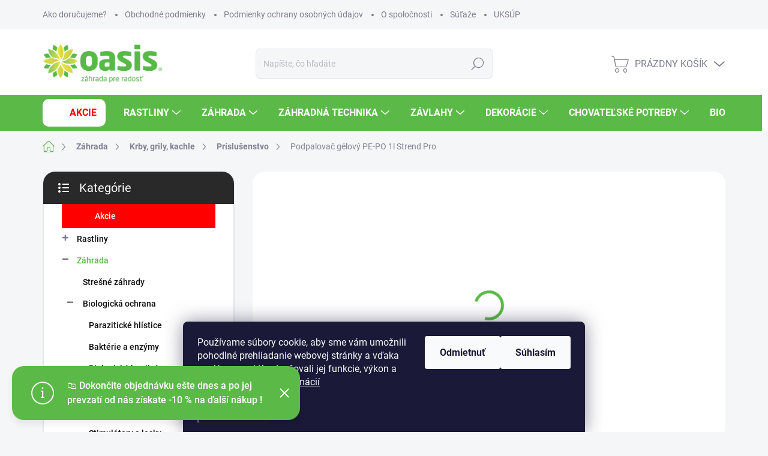

--- FILE ---
content_type: text/html; charset=utf-8
request_url: https://www.oasis.sk/podpalovac-gelovy-pe-po-1l-strend-pro/
body_size: 43274
content:
<!doctype html><html lang="sk" dir="ltr" class="header-background-light external-fonts-loaded"><head><meta charset="utf-8" /><meta name="viewport" content="width=device-width,initial-scale=1" /><title>Podpalovač gélový PE-PO 1l Strend Pro - OASIS.SK</title><link rel="preconnect" href="https://cdn.myshoptet.com" /><link rel="dns-prefetch" href="https://cdn.myshoptet.com" /><link rel="preload" href="https://cdn.myshoptet.com/prj/dist/master/cms/libs/jquery/jquery-1.11.3.min.js" as="script" /><link href="https://cdn.myshoptet.com/prj/dist/master/cms/templates/frontend_templates/shared/css/font-face/source-sans-3.css" rel="stylesheet"><link href="https://cdn.myshoptet.com/prj/dist/master/cms/templates/frontend_templates/shared/css/font-face/exo-2.css" rel="stylesheet"><script>
dataLayer = [];
dataLayer.push({'shoptet' : {
    "pageId": 2122,
    "pageType": "productDetail",
    "currency": "EUR",
    "currencyInfo": {
        "decimalSeparator": ",",
        "exchangeRate": 1,
        "priceDecimalPlaces": 2,
        "symbol": "\u20ac",
        "symbolLeft": 0,
        "thousandSeparator": " "
    },
    "language": "sk",
    "projectId": 532031,
    "product": {
        "id": 72199,
        "guid": "6ebe3638-98d7-11ed-900e-246e96436f44",
        "hasVariants": false,
        "codes": [
            {
                "code": "10649 00"
            }
        ],
        "code": "10649 00",
        "name": "Podpalova\u010d g\u00e9lov\u00fd PE-PO 1l Strend Pro",
        "appendix": "",
        "weight": 1,
        "manufacturer": "Slovakia Trend",
        "manufacturerGuid": "1EF5334BC7A160B89B08DA0BA3DED3EE",
        "currentCategory": "Z\u00e1hrada | Krby, grily, kachle | Pr\u00edslu\u0161enstvo",
        "currentCategoryGuid": "83bb7800-3a97-11ed-b441-246e96436f44",
        "defaultCategory": "Z\u00e1hrada | Krby, grily, kachle | Pr\u00edslu\u0161enstvo",
        "defaultCategoryGuid": "83bb7800-3a97-11ed-b441-246e96436f44",
        "currency": "EUR",
        "priceWithVat": 7.2599999999999998
    },
    "stocks": [
        {
            "id": "ext",
            "title": "Sklad",
            "isDeliveryPoint": 0,
            "visibleOnEshop": 1
        }
    ],
    "cartInfo": {
        "id": null,
        "freeShipping": false,
        "freeShippingFrom": null,
        "leftToFreeGift": {
            "formattedPrice": "0 \u20ac",
            "priceLeft": 0
        },
        "freeGift": false,
        "leftToFreeShipping": {
            "priceLeft": null,
            "dependOnRegion": null,
            "formattedPrice": null
        },
        "discountCoupon": [],
        "getNoBillingShippingPrice": {
            "withoutVat": 0,
            "vat": 0,
            "withVat": 0
        },
        "cartItems": [],
        "taxMode": "ORDINARY"
    },
    "cart": [],
    "customer": {
        "priceRatio": 1,
        "priceListId": 1,
        "groupId": null,
        "registered": false,
        "mainAccount": false
    }
}});
dataLayer.push({'cookie_consent' : {
    "marketing": "denied",
    "analytics": "denied"
}});
document.addEventListener('DOMContentLoaded', function() {
    shoptet.consent.onAccept(function(agreements) {
        if (agreements.length == 0) {
            return;
        }
        dataLayer.push({
            'cookie_consent' : {
                'marketing' : (agreements.includes(shoptet.config.cookiesConsentOptPersonalisation)
                    ? 'granted' : 'denied'),
                'analytics': (agreements.includes(shoptet.config.cookiesConsentOptAnalytics)
                    ? 'granted' : 'denied')
            },
            'event': 'cookie_consent'
        });
    });
});
</script>
<meta property="og:type" content="website"><meta property="og:site_name" content="oasis.sk"><meta property="og:url" content="https://www.oasis.sk/podpalovac-gelovy-pe-po-1l-strend-pro/"><meta property="og:title" content="Podpalovač gélový PE-PO 1l Strend Pro - OASIS.SK"><meta name="author" content="OASIS.SK"><meta name="web_author" content="Shoptet.sk"><meta name="dcterms.rightsHolder" content="www.oasis.sk"><meta name="robots" content="index,follow"><meta property="og:image" content="https://cdn.myshoptet.com/usr/www.oasis.sk/user/shop/big/72199_podpalovac-gelovy-pe-po-1l-strend-pro.jpg?63d79527"><meta property="og:description" content="Gélový podpaľovač zaručujúci ešte bezpečnejšie a jednoduchšie podpaľovanie."><meta name="description" content="Gélový podpaľovač zaručujúci ešte bezpečnejšie a jednoduchšie podpaľovanie."><meta property="product:price:amount" content="7.26"><meta property="product:price:currency" content="EUR"><style>:root {--color-primary: #5bba47;--color-primary-h: 110;--color-primary-s: 45%;--color-primary-l: 50%;--color-primary-hover: #036400;--color-primary-hover-h: 118;--color-primary-hover-s: 100%;--color-primary-hover-l: 20%;--color-secondary: #5bba47;--color-secondary-h: 110;--color-secondary-s: 45%;--color-secondary-l: 50%;--color-secondary-hover: #036400;--color-secondary-hover-h: 118;--color-secondary-hover-s: 100%;--color-secondary-hover-l: 20%;--color-tertiary: #ffffff;--color-tertiary-h: 0;--color-tertiary-s: 0%;--color-tertiary-l: 100%;--color-tertiary-hover: #ffffff;--color-tertiary-hover-h: 0;--color-tertiary-hover-s: 0%;--color-tertiary-hover-l: 100%;--color-header-background: #ffffff;--template-font: "Source Sans 3";--template-headings-font: "Exo 2";--header-background-url: url("[data-uri]");--cookies-notice-background: #1A1937;--cookies-notice-color: #F8FAFB;--cookies-notice-button-hover: #f5f5f5;--cookies-notice-link-hover: #27263f;--templates-update-management-preview-mode-content: "Náhľad aktualizácií šablóny je aktívny pre váš prehliadač."}</style>
    <script>var shoptet = shoptet || {};</script>
    <script src="https://cdn.myshoptet.com/prj/dist/master/shop/dist/main-3g-header.js.05f199e7fd2450312de2.js"></script>
<!-- User include --><!-- service 1000(633) html code header -->
<link rel="stylesheet" href="https://cdn.myshoptet.com/usr/apollo.jakubtursky.sk/user/documents/assets/main.css?v=1769">

<noscript>
<style>
.before-carousel:before,
.before-carousel:after,
.products-block:after,
.products-block:before,
.p-detail-inner:before,
.p-detail-inner:after{
	display: none;
}

.products-block .product, .products-block .slider-group-products,
.next-to-carousel-banners .banner-wrapper,
.before-carousel .content-wrapper-in,
.p-detail-inner .p-detail-inner-header, .p-detail-inner #product-detail-form {
  opacity: 1;
}

body.type-category .content-wrapper-in,
body.type-manufacturer-detail .content-wrapper-in,
body.type-product .content-wrapper-in {
	visibility: visible!important;
}
</style>
</noscript>

<style>
@font-face {
  font-family: 'apollo';
  font-display: swap;
  src:  url('https://cdn.myshoptet.com/usr/apollo.jakubtursky.sk/user/documents/assets/iconfonts/icomoon.eot?v=107');
  src:  url('https://cdn.myshoptet.com/usr/apollo.jakubtursky.sk/user/documents/assets/iconfonts/icomoon.eot?v=107') format('embedded-opentype'),
    url('https://cdn.myshoptet.com/usr/apollo.jakubtursky.sk/user/documents/assets/iconfonts/icomoon.ttf?v=107') format('truetype'),
    url('https://cdn.myshoptet.com/usr/apollo.jakubtursky.sk/user/documents/assets/iconfonts/icomoon.woff?v=107') format('woff'),
    url('https://cdn.myshoptet.com/usr/apollo.jakubtursky.sk/user/documents/assets/iconfonts/icomoon.svg?v=107') format('svg');
  font-weight: normal;
  font-style: normal;
  font-display: block;
}
.top-navigation-bar .top-nav-button.top-nav-button-login.primary{
	display: none;
}
.basic-description>h3:first-child{
	display: none;
}
/*.header-info-banner-addon{
	background-color: black;
}*/
</style>

<style>
.not-working {
  background-color: rgba(0,0,0, 0.9);
  color: white;
  width: 100%;
  height: 100%;
  position: fixed;
  top: 0;
  left: 0;
  z-index: 9999999;
  text-align: center;
  padding: 50px;
  line-height: 1.6;
  font-size: 16px;
}
</style>

<!-- api 1004(637) html code header -->
<script>
                /* Ellity */      
                /* Compatibility */
                     
      window.mehub = window.mehub || {};
      window.mehub.bonus = {
        businessId: '631d52fd-476e-4d9b-8009-d8bf1a3e4e9b',
        addonId: '4673f4bc-fbe2-43ae-9dd9-0e3faa7e38c9'
      }
    
                /* Latest */
                           
      window.ellity = window.ellity || {};
      window.ellity.bonus = {
        businessId: '631d52fd-476e-4d9b-8009-d8bf1a3e4e9b',
        addonId: '4673f4bc-fbe2-43ae-9dd9-0e3faa7e38c9'
      }
    
                /* Extensions */
                
                </script>
<!-- service 1004(637) html code header -->
<script src="https://mehub-framework.web.app/main.bundle.js?v=1"></script>
<!-- project html code header -->
<link href="/user/documents/style.css?v=60" rel="stylesheet">


<style>
@media (min-width: 768px) {
.carousel-inner {
    min-height: auto !important;
    height: auto !important;
}
}
/*@media (min-width: 768px) and (max-width: 1050px) {
.desktop .carousel-inner .item:nth-child(1),
.carousel-inner {
    height: auto !important;
}
.carousel-inner > .item {
    height: auto;
}
.carousel-inner > .item > a > img {
    object-fit: inherit;
    height: auto;
}
}

@media (min-width: 768px){
	.carousel-inner {
   	height: 600px !important;
	}
}*/

@media (min-width: 768px) {
    #header:before {
        height: 60px;
    }
}
</style>

<!-- Hotjar Tracking Code for https://www.oasis.sk -->
<script>
    (function(h,o,t,j,a,r){
        h.hj=h.hj||function(){(h.hj.q=h.hj.q||[]).push(arguments)};
        h._hjSettings={hjid:3492997,hjsv:6};
        a=o.getElementsByTagName('head')[0];
        r=o.createElement('script');r.async=1;
        r.src=t+h._hjSettings.hjid+j+h._hjSettings.hjsv;
        a.appendChild(r);
    })(window,document,'https://static.hotjar.com/c/hotjar-','.js?sv=');
</script>

<!--//Livechatoo.com START-code//-->
<script type="text/javascript">
(function() {
  livechatooCmd = function() { livechatoo.embed.init({account : 'oasis', lang : 'sk', side : 'right'}) };
  var l = document.createElement('script'); l.type = 'text/javascript'; l.async = !0; l.src = '//app.livechatoo.com/js/web.min.js';
  var s = document.getElementsByTagName('script')[0]; s.parentNode.insertBefore(l, s);
})();
</script>
<!--//Livechatoo.com END-code//-->
<style>.products-related-block h2.products-related-header{font-size: 0;} .products-related-block h2.products-related-header::before{content:"Odporúčané záhradníkom"; font-size: 40px;} </style>
<!-- /User include --><link rel="shortcut icon" href="/favicon.ico" type="image/x-icon" /><link rel="canonical" href="https://www.oasis.sk/podpalovac-gelovy-pe-po-1l-strend-pro/" />    <script>
        var _hwq = _hwq || [];
        _hwq.push(['setKey', '90D22E57918B8A668467055B472C600C']);
        _hwq.push(['setTopPos', '0']);
        _hwq.push(['showWidget', '22']);
        (function() {
            var ho = document.createElement('script');
            ho.src = 'https://sk.im9.cz/direct/i/gjs.php?n=wdgt&sak=90D22E57918B8A668467055B472C600C';
            var s = document.getElementsByTagName('script')[0]; s.parentNode.insertBefore(ho, s);
        })();
    </script>
    <!-- Global site tag (gtag.js) - Google Analytics -->
    <script async src="https://www.googletagmanager.com/gtag/js?id=G-C9JWPJ8Y4C"></script>
    <script>
        
        window.dataLayer = window.dataLayer || [];
        function gtag(){dataLayer.push(arguments);}
        

                    console.debug('default consent data');

            gtag('consent', 'default', {"ad_storage":"denied","analytics_storage":"denied","ad_user_data":"denied","ad_personalization":"denied","wait_for_update":500});
            dataLayer.push({
                'event': 'default_consent'
            });
        
        gtag('js', new Date());

        
                gtag('config', 'G-C9JWPJ8Y4C', {"groups":"GA4","send_page_view":false,"content_group":"productDetail","currency":"EUR","page_language":"sk"});
        
                gtag('config', 'AW-961248005', {"allow_enhanced_conversions":true});
        
        
        
        
        
                    gtag('event', 'page_view', {"send_to":"GA4","page_language":"sk","content_group":"productDetail","currency":"EUR"});
        
                gtag('set', 'currency', 'EUR');

        gtag('event', 'view_item', {
            "send_to": "UA",
            "items": [
                {
                    "id": "10649 00",
                    "name": "Podpalova\u010d g\u00e9lov\u00fd PE-PO 1l Strend Pro",
                    "category": "Z\u00e1hrada \/ Krby, grily, kachle \/ Pr\u00edslu\u0161enstvo",
                                        "brand": "Slovakia Trend",
                                                            "price": 5.9
                }
            ]
        });
        
        
        
        
        
                    gtag('event', 'view_item', {"send_to":"GA4","page_language":"sk","content_group":"productDetail","value":5.9000000000000004,"currency":"EUR","items":[{"item_id":"10649 00","item_name":"Podpalova\u010d g\u00e9lov\u00fd PE-PO 1l Strend Pro","item_brand":"Slovakia Trend","item_category":"Z\u00e1hrada","item_category2":"Krby, grily, kachle","item_category3":"Pr\u00edslu\u0161enstvo","price":5.9000000000000004,"quantity":1,"index":0}]});
        
        
        
        
        
        
        
        document.addEventListener('DOMContentLoaded', function() {
            if (typeof shoptet.tracking !== 'undefined') {
                for (var id in shoptet.tracking.bannersList) {
                    gtag('event', 'view_promotion', {
                        "send_to": "UA",
                        "promotions": [
                            {
                                "id": shoptet.tracking.bannersList[id].id,
                                "name": shoptet.tracking.bannersList[id].name,
                                "position": shoptet.tracking.bannersList[id].position
                            }
                        ]
                    });
                }
            }

            shoptet.consent.onAccept(function(agreements) {
                if (agreements.length !== 0) {
                    console.debug('gtag consent accept');
                    var gtagConsentPayload =  {
                        'ad_storage': agreements.includes(shoptet.config.cookiesConsentOptPersonalisation)
                            ? 'granted' : 'denied',
                        'analytics_storage': agreements.includes(shoptet.config.cookiesConsentOptAnalytics)
                            ? 'granted' : 'denied',
                                                                                                'ad_user_data': agreements.includes(shoptet.config.cookiesConsentOptPersonalisation)
                            ? 'granted' : 'denied',
                        'ad_personalization': agreements.includes(shoptet.config.cookiesConsentOptPersonalisation)
                            ? 'granted' : 'denied',
                        };
                    console.debug('update consent data', gtagConsentPayload);
                    gtag('consent', 'update', gtagConsentPayload);
                    dataLayer.push(
                        { 'event': 'update_consent' }
                    );
                }
            });
        });
    </script>
<script>
    (function(t, r, a, c, k, i, n, g) { t['ROIDataObject'] = k;
    t[k]=t[k]||function(){ (t[k].q=t[k].q||[]).push(arguments) },t[k].c=i;n=r.createElement(a),
    g=r.getElementsByTagName(a)[0];n.async=1;n.src=c;g.parentNode.insertBefore(n,g)
    })(window, document, 'script', '//www.heureka.sk/ocm/sdk.js?source=shoptet&version=2&page=product_detail', 'heureka', 'sk');

    heureka('set_user_consent', 0);
</script>
</head><body class="desktop id-2122 in-prislusenstvo-5 template-11 type-product type-detail multiple-columns-body columns-mobile-2 columns-3 blank-mode blank-mode-css ums_forms_redesign--off ums_a11y_category_page--on ums_discussion_rating_forms--off ums_flags_display_unification--on ums_a11y_login--on mobile-header-version-1">
        <div id="fb-root"></div>
        <script>
            window.fbAsyncInit = function() {
                FB.init({
                    autoLogAppEvents : true,
                    xfbml            : true,
                    version          : 'v24.0'
                });
            };
        </script>
        <script async defer crossorigin="anonymous" src="https://connect.facebook.net/sk_SK/sdk.js#xfbml=1&version=v24.0"></script>    <div class="siteCookies siteCookies--bottom siteCookies--dark js-siteCookies" role="dialog" data-testid="cookiesPopup" data-nosnippet>
        <div class="siteCookies__form">
            <div class="siteCookies__content">
                <div class="siteCookies__text">
                    Používame súbory cookie, aby sme vám umožnili pohodlné prehliadanie webovej stránky a vďaka analýze neustále zlepšovali jej funkcie, výkon a použiteľnosť. <a href="/podmienky-ochrany-osobnych-udajov/" target="_blank" rel="noopener noreferrer">Viac informácií</a>
                </div>
                <p class="siteCookies__links">
                    <button class="siteCookies__link js-cookies-settings" aria-label="Nastavenia cookies" data-testid="cookiesSettings">Nastavenie</button>
                </p>
            </div>
            <div class="siteCookies__buttonWrap">
                                    <button class="siteCookies__button js-cookiesConsentSubmit" value="reject" aria-label="Odmietnuť cookies" data-testid="buttonCookiesReject">Odmietnuť</button>
                                <button class="siteCookies__button js-cookiesConsentSubmit" value="all" aria-label="Prijať cookies" data-testid="buttonCookiesAccept">Súhlasím</button>
            </div>
        </div>
        <script>
            document.addEventListener("DOMContentLoaded", () => {
                const siteCookies = document.querySelector('.js-siteCookies');
                document.addEventListener("scroll", shoptet.common.throttle(() => {
                    const st = document.documentElement.scrollTop;
                    if (st > 1) {
                        siteCookies.classList.add('siteCookies--scrolled');
                    } else {
                        siteCookies.classList.remove('siteCookies--scrolled');
                    }
                }, 100));
            });
        </script>
    </div>
<a href="#content" class="skip-link sr-only">Prejsť na obsah</a><div class="overall-wrapper"><div class="site-msg information"><div class="container"><div class="text">🛍️ Dokončite objednávku ešte dnes a po jej prevzatí od nás získate -10 % na ďalší nákup !</div><div class="close js-close-information-msg"></div></div></div><div class="user-action"><div class="container">
    <div class="user-action-in">
                    <div id="login" class="user-action-login popup-widget login-widget" role="dialog" aria-labelledby="loginHeading">
        <div class="popup-widget-inner">
                            <h2 id="loginHeading">Prihlásenie k vášmu účtu</h2><div id="customerLogin"><form action="/action/Customer/Login/" method="post" id="formLoginIncluded" class="csrf-enabled formLogin" data-testid="formLogin"><input type="hidden" name="referer" value="" /><div class="form-group"><div class="input-wrapper email js-validated-element-wrapper no-label"><input type="email" name="email" class="form-control" autofocus placeholder="E-mailová adresa (napr. jan@novak.sk)" data-testid="inputEmail" autocomplete="email" required /></div></div><div class="form-group"><div class="input-wrapper password js-validated-element-wrapper no-label"><input type="password" name="password" class="form-control" placeholder="Heslo" data-testid="inputPassword" autocomplete="current-password" required /><span class="no-display">Nemôžete vyplniť toto pole</span><input type="text" name="surname" value="" class="no-display" /></div></div><div class="form-group"><div class="login-wrapper"><button type="submit" class="btn btn-secondary btn-text btn-login" data-testid="buttonSubmit">Prihlásiť sa</button><div class="password-helper"><a href="/registracia/" data-testid="signup" rel="nofollow">Nová registrácia</a><a href="/klient/zabudnute-heslo/" rel="nofollow">Zabudnuté heslo</a></div></div></div></form>
</div>                    </div>
    </div>

                            <div id="cart-widget" class="user-action-cart popup-widget cart-widget loader-wrapper" data-testid="popupCartWidget" role="dialog" aria-hidden="true">
    <div class="popup-widget-inner cart-widget-inner place-cart-here">
        <div class="loader-overlay">
            <div class="loader"></div>
        </div>
    </div>

    <div class="cart-widget-button">
        <a href="/kosik/" class="btn btn-conversion" id="continue-order-button" rel="nofollow" data-testid="buttonNextStep">Pokračovať do košíka</a>
    </div>
</div>
            </div>
</div>
</div><div class="top-navigation-bar" data-testid="topNavigationBar">

    <div class="container">

        <div class="top-navigation-contacts">
            <strong>Zákaznícka podpora:</strong><a href="tel:+421385386000" class="project-phone" aria-label="Zavolať na +421385386000" data-testid="contactboxPhone"><span>+421 385 386 000</span></a><a href="mailto:infosystem@oasis.sk" class="project-email" data-testid="contactboxEmail"><span>infosystem@oasis.sk</span></a>        </div>

                            <div class="top-navigation-menu">
                <div class="top-navigation-menu-trigger"></div>
                <ul class="top-navigation-bar-menu">
                                            <li class="top-navigation-menu-item-733">
                            <a href="/postovne-a-doprava/">Ako doručujeme?</a>
                        </li>
                                            <li class="top-navigation-menu-item-39">
                            <a href="/obchodne-podmienky/">Obchodné podmienky</a>
                        </li>
                                            <li class="top-navigation-menu-item-691">
                            <a href="/podmienky-ochrany-osobnych-udajov/">Podmienky ochrany osobných údajov</a>
                        </li>
                                            <li class="top-navigation-menu-item-727">
                            <a href="/o-spolocnosti/">O spoločnosti</a>
                        </li>
                                            <li class="top-navigation-menu-item-724">
                            <a href="/sutaze/">Súťaže</a>
                        </li>
                                            <li class="top-navigation-menu-item-external-28">
                            <a href="https://www.uksup.sk/internetovy-predaj">UKSÚP</a>
                        </li>
                                            <li class="top-navigation-menu-item-709">
                            <a href="/kariera/">Kariéra</a>
                        </li>
                                    </ul>
                <ul class="top-navigation-bar-menu-helper"></ul>
            </div>
        
        <div class="top-navigation-tools">
            <div class="responsive-tools">
                <a href="#" class="toggle-window" data-target="search" aria-label="Hľadať" data-testid="linkSearchIcon"></a>
                                                            <a href="#" class="toggle-window" data-target="login"></a>
                                                    <a href="#" class="toggle-window" data-target="navigation" aria-label="Menu" data-testid="hamburgerMenu"></a>
            </div>
                        <button class="top-nav-button top-nav-button-login toggle-window" type="button" data-target="login" aria-haspopup="dialog" aria-controls="login" aria-expanded="false" data-testid="signin"><span>Prihlásenie</span></button>        </div>

    </div>

</div>
<header id="header"><div class="container navigation-wrapper">
    <div class="header-top">
        <div class="site-name-wrapper">
            <div class="site-name"><a href="/" data-testid="linkWebsiteLogo"><img src="https://cdn.myshoptet.com/usr/www.oasis.sk/user/logos/logo_2020-1-1.png" alt="OASIS.SK" fetchpriority="low" /></a></div>        </div>
        <div class="search" itemscope itemtype="https://schema.org/WebSite">
            <meta itemprop="headline" content="Príslušenstvo"/><meta itemprop="url" content="https://www.oasis.sk"/><meta itemprop="text" content="Gélový podpaľovač zaručujúci ešte bezpečnejšie a jednoduchšie podpaľovanie."/>            <form action="/action/ProductSearch/prepareString/" method="post"
    id="formSearchForm" class="search-form compact-form js-search-main"
    itemprop="potentialAction" itemscope itemtype="https://schema.org/SearchAction" data-testid="searchForm">
    <fieldset>
        <meta itemprop="target"
            content="https://www.oasis.sk/vyhladavanie/?string={string}"/>
        <input type="hidden" name="language" value="sk"/>
        
            
<input
    type="search"
    name="string"
        class="query-input form-control search-input js-search-input"
    placeholder="Napíšte, čo hľadáte"
    autocomplete="off"
    required
    itemprop="query-input"
    aria-label="Vyhľadávanie"
    data-testid="searchInput"
>
            <button type="submit" class="btn btn-default" data-testid="searchBtn">Hľadať</button>
        
    </fieldset>
</form>
        </div>
        <div class="navigation-buttons">
                
    <a href="/kosik/" class="btn btn-icon toggle-window cart-count" data-target="cart" data-hover="true" data-redirect="true" data-testid="headerCart" rel="nofollow" aria-haspopup="dialog" aria-expanded="false" aria-controls="cart-widget">
        
                <span class="sr-only">Nákupný košík</span>
        
            <span class="cart-price visible-lg-inline-block" data-testid="headerCartPrice">
                                    Prázdny košík                            </span>
        
    
            </a>
        </div>
    </div>
    <nav id="navigation" aria-label="Hlavné menu" data-collapsible="true"><div class="navigation-in menu"><ul class="menu-level-1" role="menubar" data-testid="headerMenuItems"><li class="menu-item-2494" role="none"><a href="/akcie/" data-testid="headerMenuItem" role="menuitem" aria-expanded="false"><b>Akcie</b></a></li>
<li class="menu-item-979 ext" role="none"><a href="/rastliny-do-zahrady/" data-testid="headerMenuItem" role="menuitem" aria-haspopup="true" aria-expanded="false"><b>Rastliny</b><span class="submenu-arrow"></span></a><ul class="menu-level-2" aria-label="Rastliny" tabindex="-1" role="menu"><li class="menu-item-1714 has-third-level" role="none"><a href="/ovocne-dreviny/" class="menu-image" data-testid="headerMenuItem" tabindex="-1" aria-hidden="true"><img src="data:image/svg+xml,%3Csvg%20width%3D%22140%22%20height%3D%22100%22%20xmlns%3D%22http%3A%2F%2Fwww.w3.org%2F2000%2Fsvg%22%3E%3C%2Fsvg%3E" alt="" aria-hidden="true" width="140" height="100"  data-src="https://cdn.myshoptet.com/usr/www.oasis.sk/user/categories/thumb/ovocn___dreviny.png" fetchpriority="low" /></a><div><a href="/ovocne-dreviny/" data-testid="headerMenuItem" role="menuitem"><span>Ovocné dreviny</span></a>
                                                    <ul class="menu-level-3" role="menu">
                                                                    <li class="menu-item-1717" role="none">
                                        <a href="/drobne-ovocie/" data-testid="headerMenuItem" role="menuitem">
                                            Drobné ovocie</a>,                                    </li>
                                                                    <li class="menu-item-2170" role="none">
                                        <a href="/specialne-ovocie/" data-testid="headerMenuItem" role="menuitem">
                                            Špeciálne ovocie</a>,                                    </li>
                                                                    <li class="menu-item-2176" role="none">
                                        <a href="/ceresne-visne/" data-testid="headerMenuItem" role="menuitem">
                                            Čerešne, višne</a>,                                    </li>
                                                                    <li class="menu-item-2398" role="none">
                                        <a href="/jablone/" data-testid="headerMenuItem" role="menuitem">
                                            Jablone</a>,                                    </li>
                                                                    <li class="menu-item-2542" role="none">
                                        <a href="/hrusky-dule/" data-testid="headerMenuItem" role="menuitem">
                                            Hrušky a dule</a>,                                    </li>
                                                                    <li class="menu-item-2545" role="none">
                                        <a href="/marhule/" data-testid="headerMenuItem" role="menuitem">
                                            Marhule</a>,                                    </li>
                                                                    <li class="menu-item-2278" role="none">
                                        <a href="/slivky/" data-testid="headerMenuItem" role="menuitem">
                                            Slivky</a>,                                    </li>
                                                                    <li class="menu-item-2548" role="none">
                                        <a href="/ringloty-mirabelky/" data-testid="headerMenuItem" role="menuitem">
                                            Ringloty a Mirabelky</a>,                                    </li>
                                                                    <li class="menu-item-2377" role="none">
                                        <a href="/broskyne/" data-testid="headerMenuItem" role="menuitem">
                                            Broskyne</a>,                                    </li>
                                                                    <li class="menu-item-2392" role="none">
                                        <a href="/nektarinky/" data-testid="headerMenuItem" role="menuitem">
                                            Nektarinky</a>,                                    </li>
                                                                    <li class="menu-item-2404" role="none">
                                        <a href="/orechy-gastany-liesky/" data-testid="headerMenuItem" role="menuitem">
                                            Orechy, gaštany, liesky</a>                                    </li>
                                                            </ul>
                        </div></li><li class="menu-item-985 has-third-level" role="none"><a href="/listnate-dreviny/" class="menu-image" data-testid="headerMenuItem" tabindex="-1" aria-hidden="true"><img src="data:image/svg+xml,%3Csvg%20width%3D%22140%22%20height%3D%22100%22%20xmlns%3D%22http%3A%2F%2Fwww.w3.org%2F2000%2Fsvg%22%3E%3C%2Fsvg%3E" alt="" aria-hidden="true" width="140" height="100"  data-src="https://cdn.myshoptet.com/usr/www.oasis.sk/user/categories/thumb/a71f6788-9507-455e-8151-6e009df6a27a.png" fetchpriority="low" /></a><div><a href="/listnate-dreviny/" data-testid="headerMenuItem" role="menuitem"><span>Okrasné dreviny</span></a>
                                                    <ul class="menu-level-3" role="menu">
                                                                    <li class="menu-item-997" role="none">
                                        <a href="/ihlicnate-dreviny/" data-testid="headerMenuItem" role="menuitem">
                                            Ihličnaté dreviny</a>,                                    </li>
                                                                    <li class="menu-item-2717" role="none">
                                        <a href="/listnate/" data-testid="headerMenuItem" role="menuitem">
                                            Listnaté dreviny</a>,                                    </li>
                                                                    <li class="menu-item-2720" role="none">
                                        <a href="/popinave-rastliny/" data-testid="headerMenuItem" role="menuitem">
                                            Popínavé rastliny</a>,                                    </li>
                                                                    <li class="menu-item-2723" role="none">
                                        <a href="/rastliny-na-zivy-plot/" data-testid="headerMenuItem" role="menuitem">
                                            Rastliny na živý plot</a>                                    </li>
                                                            </ul>
                        </div></li><li class="menu-item-1003 has-third-level" role="none"><a href="/skalnicky-trvalky-a-bylinky/" class="menu-image" data-testid="headerMenuItem" tabindex="-1" aria-hidden="true"><img src="data:image/svg+xml,%3Csvg%20width%3D%22140%22%20height%3D%22100%22%20xmlns%3D%22http%3A%2F%2Fwww.w3.org%2F2000%2Fsvg%22%3E%3C%2Fsvg%3E" alt="" aria-hidden="true" width="140" height="100"  data-src="https://cdn.myshoptet.com/usr/www.oasis.sk/user/categories/thumb/de0d8779-df25-4971-9607-4162c0c73ff4.png" fetchpriority="low" /></a><div><a href="/skalnicky-trvalky-a-bylinky/" data-testid="headerMenuItem" role="menuitem"><span>Skalničky, trvalky, bylinky a trávy</span></a>
                                                    <ul class="menu-level-3" role="menu">
                                                                    <li class="menu-item-2221" role="none">
                                        <a href="/bylinky-2/" data-testid="headerMenuItem" role="menuitem">
                                            Bylinky</a>,                                    </li>
                                                                    <li class="menu-item-1006" role="none">
                                        <a href="/trvalky/" data-testid="headerMenuItem" role="menuitem">
                                            Trvalky</a>,                                    </li>
                                                                    <li class="menu-item-2726" role="none">
                                        <a href="/okrasne-travy/" data-testid="headerMenuItem" role="menuitem">
                                            Trávy</a>,                                    </li>
                                                                    <li class="menu-item-2215" role="none">
                                        <a href="/skalnicky/" data-testid="headerMenuItem" role="menuitem">
                                            Skalničky</a>,                                    </li>
                                                                    <li class="menu-item-2452" role="none">
                                        <a href="/letnicky/" data-testid="headerMenuItem" role="menuitem">
                                            Letničky</a>,                                    </li>
                                                                    <li class="menu-item-2656" role="none">
                                        <a href="/planty-2/" data-testid="headerMenuItem" role="menuitem">
                                            Planty</a>                                    </li>
                                                            </ul>
                        </div></li><li class="menu-item-2164" role="none"><a href="/izbove-rastliny-2/" class="menu-image" data-testid="headerMenuItem" tabindex="-1" aria-hidden="true"><img src="data:image/svg+xml,%3Csvg%20width%3D%22140%22%20height%3D%22100%22%20xmlns%3D%22http%3A%2F%2Fwww.w3.org%2F2000%2Fsvg%22%3E%3C%2Fsvg%3E" alt="" aria-hidden="true" width="140" height="100"  data-src="https://cdn.myshoptet.com/usr/www.oasis.sk/user/categories/thumb/izbov___rastliny.png" fetchpriority="low" /></a><div><a href="/izbove-rastliny-2/" data-testid="headerMenuItem" role="menuitem"><span>Izbové rastliny</span></a>
                        </div></li><li class="menu-item-1504 has-third-level" role="none"><a href="/exoticke-rastliny/" class="menu-image" data-testid="headerMenuItem" tabindex="-1" aria-hidden="true"><img src="data:image/svg+xml,%3Csvg%20width%3D%22140%22%20height%3D%22100%22%20xmlns%3D%22http%3A%2F%2Fwww.w3.org%2F2000%2Fsvg%22%3E%3C%2Fsvg%3E" alt="" aria-hidden="true" width="140" height="100"  data-src="https://cdn.myshoptet.com/usr/www.oasis.sk/user/categories/thumb/exotick___rastliny.png" fetchpriority="low" /></a><div><a href="/exoticke-rastliny/" data-testid="headerMenuItem" role="menuitem"><span>Exotické rastliny</span></a>
                                                    <ul class="menu-level-3" role="menu">
                                                                    <li class="menu-item-2864" role="none">
                                        <a href="/rastliny-do-zahrady-exoticke-rastliny-palmy/" data-testid="headerMenuItem" role="menuitem">
                                            Palmy (Chamaerops)</a>,                                    </li>
                                                                    <li class="menu-item-2867" role="none">
                                        <a href="/rastliny-do-zahrady-exoticke-rastliny-stredomorske-rastliny/" data-testid="headerMenuItem" role="menuitem">
                                            Stredomorské rastliny</a>,                                    </li>
                                                                    <li class="menu-item-2870" role="none">
                                        <a href="/rastliny-do-zahrady-exoticke-rastliny-citrusy/" data-testid="headerMenuItem" role="menuitem">
                                            Citrusy (Citrus spp.)</a>,                                    </li>
                                                                    <li class="menu-item-2873" role="none">
                                        <a href="/rastliny-do-zahrady-exoticke-rastliny-sukulenty-a-kaktusy/" data-testid="headerMenuItem" role="menuitem">
                                            Sukulenty a kaktusy</a>,                                    </li>
                                                                    <li class="menu-item-2876" role="none">
                                        <a href="/rastliny-do-zahrady-exoticke-rastliny-tropicke-a-subtropicke-rastliny/" data-testid="headerMenuItem" role="menuitem">
                                            Tropické a subtropické rastliny</a>                                    </li>
                                                            </ul>
                        </div></li><li class="menu-item-2551" role="none"><a href="/travne-koberce/" class="menu-image" data-testid="headerMenuItem" tabindex="-1" aria-hidden="true"><img src="data:image/svg+xml,%3Csvg%20width%3D%22140%22%20height%3D%22100%22%20xmlns%3D%22http%3A%2F%2Fwww.w3.org%2F2000%2Fsvg%22%3E%3C%2Fsvg%3E" alt="" aria-hidden="true" width="140" height="100"  data-src="https://cdn.myshoptet.com/usr/www.oasis.sk/user/categories/thumb/travnat___koberce1.jpg" fetchpriority="low" /></a><div><a href="/travne-koberce/" data-testid="headerMenuItem" role="menuitem"><span>Trávne koberce</span></a>
                        </div></li><li class="menu-item-2227 has-third-level" role="none"><a href="/bonsaje-3/" class="menu-image" data-testid="headerMenuItem" tabindex="-1" aria-hidden="true"><img src="data:image/svg+xml,%3Csvg%20width%3D%22140%22%20height%3D%22100%22%20xmlns%3D%22http%3A%2F%2Fwww.w3.org%2F2000%2Fsvg%22%3E%3C%2Fsvg%3E" alt="" aria-hidden="true" width="140" height="100"  data-src="https://cdn.myshoptet.com/usr/www.oasis.sk/user/categories/thumb/bonsaje.png" fetchpriority="low" /></a><div><a href="/bonsaje-3/" data-testid="headerMenuItem" role="menuitem"><span>Bonsaje</span></a>
                                                    <ul class="menu-level-3" role="menu">
                                                                    <li class="menu-item-2335" role="none">
                                        <a href="/izbove-bonsaje/" data-testid="headerMenuItem" role="menuitem">
                                            Izbové bonsaje</a>,                                    </li>
                                                                    <li class="menu-item-2230" role="none">
                                        <a href="/exterierove-bonsaje/" data-testid="headerMenuItem" role="menuitem">
                                            Exteriérové bonsaje</a>,                                    </li>
                                                                    <li class="menu-item-2635" role="none">
                                        <a href="/bonsai-prislusenstvo-2/" data-testid="headerMenuItem" role="menuitem">
                                            Bonsai príslušenstvo</a>                                    </li>
                                                            </ul>
                        </div></li></ul></li>
<li class="menu-item-1012 ext" role="none"><a href="/starotlivost-o-zahradu/" data-testid="headerMenuItem" role="menuitem" aria-haspopup="true" aria-expanded="false"><b>Záhrada</b><span class="submenu-arrow"></span></a><ul class="menu-level-2" aria-label="Záhrada" tabindex="-1" role="menu"><li class="menu-item-2948" role="none"><a href="/stresne-zahrady/" class="menu-image" data-testid="headerMenuItem" tabindex="-1" aria-hidden="true"><img src="data:image/svg+xml,%3Csvg%20width%3D%22140%22%20height%3D%22100%22%20xmlns%3D%22http%3A%2F%2Fwww.w3.org%2F2000%2Fsvg%22%3E%3C%2Fsvg%3E" alt="" aria-hidden="true" width="140" height="100"  data-src="https://cdn.myshoptet.com/prj/dist/master/cms/templates/frontend_templates/00/img/folder.svg" fetchpriority="low" /></a><div><a href="/stresne-zahrady/" data-testid="headerMenuItem" role="menuitem"><span>Strešné záhrady</span></a>
                        </div></li><li class="menu-item-2673 has-third-level" role="none"><a href="/biologicka-ochrana/" class="menu-image" data-testid="headerMenuItem" tabindex="-1" aria-hidden="true"><img src="data:image/svg+xml,%3Csvg%20width%3D%22140%22%20height%3D%22100%22%20xmlns%3D%22http%3A%2F%2Fwww.w3.org%2F2000%2Fsvg%22%3E%3C%2Fsvg%3E" alt="" aria-hidden="true" width="140" height="100"  data-src="https://cdn.myshoptet.com/usr/www.oasis.sk/user/categories/thumb/nematop_5mil.jpg" fetchpriority="low" /></a><div><a href="/biologicka-ochrana/" data-testid="headerMenuItem" role="menuitem"><span>Biologická ochrana</span></a>
                                                    <ul class="menu-level-3" role="menu">
                                                                    <li class="menu-item-2676" role="none">
                                        <a href="/paraziticke-hlistice/" data-testid="headerMenuItem" role="menuitem">
                                            Parazitické hlístice</a>,                                    </li>
                                                                    <li class="menu-item-2688" role="none">
                                        <a href="/bakterie-a-enzymy-2/" data-testid="headerMenuItem" role="menuitem">
                                            Baktérie a enzýmy</a>,                                    </li>
                                                                    <li class="menu-item-2679" role="none">
                                        <a href="/biologicke-hnojiva/" data-testid="headerMenuItem" role="menuitem">
                                            Biologické hnojivá</a>,                                    </li>
                                                                    <li class="menu-item-2682" role="none">
                                        <a href="/biologicke-pripravky-2/" data-testid="headerMenuItem" role="menuitem">
                                            Biologické prípravky</a>,                                    </li>
                                                                    <li class="menu-item-2685" role="none">
                                        <a href="/insekticidy-proti-skodcom-2/" data-testid="headerMenuItem" role="menuitem">
                                            Insekticídy proti škodcom</a>,                                    </li>
                                                                    <li class="menu-item-2694" role="none">
                                        <a href="/stimulatory-a-lesky/" data-testid="headerMenuItem" role="menuitem">
                                            Stimulátory a lesky</a>,                                    </li>
                                                                    <li class="menu-item-2691" role="none">
                                        <a href="/ostatne-2/" data-testid="headerMenuItem" role="menuitem">
                                            Ostatné</a>                                    </li>
                                                            </ul>
                        </div></li><li class="menu-item-1495 has-third-level" role="none"><a href="/chemicka-ochrana/" class="menu-image" data-testid="headerMenuItem" tabindex="-1" aria-hidden="true"><img src="data:image/svg+xml,%3Csvg%20width%3D%22140%22%20height%3D%22100%22%20xmlns%3D%22http%3A%2F%2Fwww.w3.org%2F2000%2Fsvg%22%3E%3C%2Fsvg%3E" alt="" aria-hidden="true" width="140" height="100"  data-src="https://cdn.myshoptet.com/usr/www.oasis.sk/user/categories/thumb/chemick___ochrana.jpg" fetchpriority="low" /></a><div><a href="/chemicka-ochrana/" data-testid="headerMenuItem" role="menuitem"><span>Chemická ochrana</span></a>
                                                    <ul class="menu-level-3" role="menu">
                                                                    <li class="menu-item-1723" role="none">
                                        <a href="/herbicidy/" data-testid="headerMenuItem" role="menuitem">
                                            Herbicídy</a>,                                    </li>
                                                                    <li class="menu-item-2089" role="none">
                                        <a href="/sady-pripravkov/" data-testid="headerMenuItem" role="menuitem">
                                            Sady prípravkov</a>,                                    </li>
                                                                    <li class="menu-item-1498" role="none">
                                        <a href="/plasice-lapace-otravy/" data-testid="headerMenuItem" role="menuitem">
                                            Plašiče, lapače, otravy</a>,                                    </li>
                                                                    <li class="menu-item-1729" role="none">
                                        <a href="/insekticidy-proti-skodcom/" data-testid="headerMenuItem" role="menuitem">
                                            Insekticídy proti škodcom</a>,                                    </li>
                                                                    <li class="menu-item-1735" role="none">
                                        <a href="/fungicidy-proti-chorobam/" data-testid="headerMenuItem" role="menuitem">
                                            Fungicídy proti chorobám</a>,                                    </li>
                                                                    <li class="menu-item-2095" role="none">
                                        <a href="/pesticidy/" data-testid="headerMenuItem" role="menuitem">
                                            Pesticídy</a>                                    </li>
                                                            </ul>
                        </div></li><li class="menu-item-1831 has-third-level" role="none"><a href="/krby-grily-kachle/" class="menu-image" data-testid="headerMenuItem" tabindex="-1" aria-hidden="true"><img src="data:image/svg+xml,%3Csvg%20width%3D%22140%22%20height%3D%22100%22%20xmlns%3D%22http%3A%2F%2Fwww.w3.org%2F2000%2Fsvg%22%3E%3C%2Fsvg%3E" alt="" aria-hidden="true" width="140" height="100"  data-src="https://cdn.myshoptet.com/usr/www.oasis.sk/user/categories/thumb/krby__grily__kachle.jpg" fetchpriority="low" /></a><div><a href="/krby-grily-kachle/" data-testid="headerMenuItem" role="menuitem"><span>Krby, grily, kachle</span></a>
                                                    <ul class="menu-level-3" role="menu">
                                                                    <li class="menu-item-2272" role="none">
                                        <a href="/grily/" data-testid="headerMenuItem" role="menuitem">
                                            Grily</a>,                                    </li>
                                                                    <li class="menu-item-2122" role="none">
                                        <a href="/prislusenstvo-5/" class="active" data-testid="headerMenuItem" role="menuitem">
                                            Príslušenstvo</a>,                                    </li>
                                                                    <li class="menu-item-1834" role="none">
                                        <a href="/krby/" data-testid="headerMenuItem" role="menuitem">
                                            Krby</a>                                    </li>
                                                            </ul>
                        </div></li><li class="menu-item-1336 has-third-level" role="none"><a href="/jazierkova-technika/" class="menu-image" data-testid="headerMenuItem" tabindex="-1" aria-hidden="true"><img src="data:image/svg+xml,%3Csvg%20width%3D%22140%22%20height%3D%22100%22%20xmlns%3D%22http%3A%2F%2Fwww.w3.org%2F2000%2Fsvg%22%3E%3C%2Fsvg%3E" alt="" aria-hidden="true" width="140" height="100"  data-src="https://cdn.myshoptet.com/usr/www.oasis.sk/user/categories/thumb/jazierkov___technika.jpg" fetchpriority="low" /></a><div><a href="/jazierkova-technika/" data-testid="headerMenuItem" role="menuitem"><span>Jazierková technika</span></a>
                                                    <ul class="menu-level-3" role="menu">
                                                                    <li class="menu-item-1360" role="none">
                                        <a href="/jazierkova-chemia/" data-testid="headerMenuItem" role="menuitem">
                                            Jazierková chémia</a>,                                    </li>
                                                                    <li class="menu-item-1348" role="none">
                                        <a href="/jazierkove-dekoracie/" data-testid="headerMenuItem" role="menuitem">
                                            Jazierkové dekorácie</a>,                                    </li>
                                                                    <li class="menu-item-1339" role="none">
                                        <a href="/filtre-2/" data-testid="headerMenuItem" role="menuitem">
                                            Filtre</a>,                                    </li>
                                                                    <li class="menu-item-1366" role="none">
                                        <a href="/cerpadla-pre-jazierka/" data-testid="headerMenuItem" role="menuitem">
                                            Čerpadlá pre jazierka</a>,                                    </li>
                                                                    <li class="menu-item-2008" role="none">
                                        <a href="/udrzba-jazierka/" data-testid="headerMenuItem" role="menuitem">
                                            Údržba jazierka</a>,                                    </li>
                                                                    <li class="menu-item-1378" role="none">
                                        <a href="/okyslicenie/" data-testid="headerMenuItem" role="menuitem">
                                            Okysličenie</a>,                                    </li>
                                                                    <li class="menu-item-1768" role="none">
                                        <a href="/folie/" data-testid="headerMenuItem" role="menuitem">
                                            Fólie</a>,                                    </li>
                                                                    <li class="menu-item-1885" role="none">
                                        <a href="/prislusenstvo-3/" data-testid="headerMenuItem" role="menuitem">
                                            Príslušenstvo</a>,                                    </li>
                                                                    <li class="menu-item-2209" role="none">
                                        <a href="/uv-lampy/" data-testid="headerMenuItem" role="menuitem">
                                            UV Lampy</a>                                    </li>
                                                            </ul>
                        </div></li><li class="menu-item-1609 has-third-level" role="none"><a href="/zahradny-nabytok/" class="menu-image" data-testid="headerMenuItem" tabindex="-1" aria-hidden="true"><img src="data:image/svg+xml,%3Csvg%20width%3D%22140%22%20height%3D%22100%22%20xmlns%3D%22http%3A%2F%2Fwww.w3.org%2F2000%2Fsvg%22%3E%3C%2Fsvg%3E" alt="" aria-hidden="true" width="140" height="100"  data-src="https://cdn.myshoptet.com/usr/www.oasis.sk/user/categories/thumb/zahradn___n__bytok.jpg" fetchpriority="low" /></a><div><a href="/zahradny-nabytok/" data-testid="headerMenuItem" role="menuitem"><span>Záhradný nábytok</span></a>
                                                    <ul class="menu-level-3" role="menu">
                                                                    <li class="menu-item-2242" role="none">
                                        <a href="/zahradne-lehatka-slnecniky-a-doplnky/" data-testid="headerMenuItem" role="menuitem">
                                            Záhradné lehátka, slnečníky a doplnky</a>,                                    </li>
                                                                    <li class="menu-item-1612" role="none">
                                        <a href="/zahradne-lavice/" data-testid="headerMenuItem" role="menuitem">
                                            Záhradné lavice</a>,                                    </li>
                                                                    <li class="menu-item-2203" role="none">
                                        <a href="/zahradne-zostavy/" data-testid="headerMenuItem" role="menuitem">
                                            Záhradné zostavy</a>,                                    </li>
                                                                    <li class="menu-item-1840" role="none">
                                        <a href="/zahradne-stoliky/" data-testid="headerMenuItem" role="menuitem">
                                            Záhradné stolíky</a>,                                    </li>
                                                                    <li class="menu-item-1846" role="none">
                                        <a href="/zahradne-stolicky-a-kresla/" data-testid="headerMenuItem" role="menuitem">
                                            Záhradné stoličky a kreslá</a>,                                    </li>
                                                                    <li class="menu-item-2248" role="none">
                                        <a href="/zahradne-hojdacky-trampoliny/" data-testid="headerMenuItem" role="menuitem">
                                            Záhradné hojdačky, trampolíny</a>,                                    </li>
                                                                    <li class="menu-item-2254" role="none">
                                        <a href="/zahradne-altany-chatky/" data-testid="headerMenuItem" role="menuitem">
                                            Záhradné altány, chatky</a>,                                    </li>
                                                                    <li class="menu-item-2236" role="none">
                                        <a href="/detske-ihriska-veze/" data-testid="headerMenuItem" role="menuitem">
                                            Detské ihriská, veže</a>,                                    </li>
                                                                    <li class="menu-item-2500" role="none">
                                        <a href="/zahradne-sety/" data-testid="headerMenuItem" role="menuitem">
                                            Záhradné sety</a>                                    </li>
                                                            </ul>
                        </div></li><li class="menu-item-2140 has-third-level" role="none"><a href="/zahradne-osvetlenie/" class="menu-image" data-testid="headerMenuItem" tabindex="-1" aria-hidden="true"><img src="data:image/svg+xml,%3Csvg%20width%3D%22140%22%20height%3D%22100%22%20xmlns%3D%22http%3A%2F%2Fwww.w3.org%2F2000%2Fsvg%22%3E%3C%2Fsvg%3E" alt="" aria-hidden="true" width="140" height="100"  data-src="https://cdn.myshoptet.com/usr/www.oasis.sk/user/categories/thumb/z__hradn___osvetlenie.jpg" fetchpriority="low" /></a><div><a href="/zahradne-osvetlenie/" data-testid="headerMenuItem" role="menuitem"><span>Záhradné osvetlenie do záhrady.</span></a>
                                                    <ul class="menu-level-3" role="menu">
                                                                    <li class="menu-item-2323" role="none">
                                        <a href="/led/" data-testid="headerMenuItem" role="menuitem">
                                            LED svetlá do záhrady</a>,                                    </li>
                                                                    <li class="menu-item-2188" role="none">
                                        <a href="/solarne/" data-testid="headerMenuItem" role="menuitem">
                                            Solárne svetlá a lampy</a>,                                    </li>
                                                                    <li class="menu-item-2143" role="none">
                                        <a href="/ostatne-3/" data-testid="headerMenuItem" role="menuitem">
                                            Ostatné</a>                                    </li>
                                                            </ul>
                        </div></li><li class="menu-item-1750 has-third-level" role="none"><a href="/ostatny-tovar/" class="menu-image" data-testid="headerMenuItem" tabindex="-1" aria-hidden="true"><img src="data:image/svg+xml,%3Csvg%20width%3D%22140%22%20height%3D%22100%22%20xmlns%3D%22http%3A%2F%2Fwww.w3.org%2F2000%2Fsvg%22%3E%3C%2Fsvg%3E" alt="" aria-hidden="true" width="140" height="100"  data-src="https://cdn.myshoptet.com/usr/www.oasis.sk/user/categories/thumb/ostatn___tovar.jpg" fetchpriority="low" /></a><div><a href="/ostatny-tovar/" data-testid="headerMenuItem" role="menuitem"><span>Ostatný tovar</span></a>
                                                    <ul class="menu-level-3" role="menu">
                                                                    <li class="menu-item-2128" role="none">
                                        <a href="/domacnost/" data-testid="headerMenuItem" role="menuitem">
                                            Domácnosť</a>,                                    </li>
                                                                    <li class="menu-item-2664" role="none">
                                        <a href="/zavaranie--kvasenie--palenie/" data-testid="headerMenuItem" role="menuitem">
                                            Zaváranie, kvasenie, pálenie</a>,                                    </li>
                                                                    <li class="menu-item-1753" role="none">
                                        <a href="/darcekove-poukazky/" data-testid="headerMenuItem" role="menuitem">
                                            Darčekové poukážky</a>                                    </li>
                                                            </ul>
                        </div></li><li class="menu-item-1015 has-third-level" role="none"><a href="/zahradnicke-potreby/" class="menu-image" data-testid="headerMenuItem" tabindex="-1" aria-hidden="true"><img src="data:image/svg+xml,%3Csvg%20width%3D%22140%22%20height%3D%22100%22%20xmlns%3D%22http%3A%2F%2Fwww.w3.org%2F2000%2Fsvg%22%3E%3C%2Fsvg%3E" alt="" aria-hidden="true" width="140" height="100"  data-src="https://cdn.myshoptet.com/usr/www.oasis.sk/user/categories/thumb/z__hradnick___potreby.jpg" fetchpriority="low" /></a><div><a href="/zahradnicke-potreby/" data-testid="headerMenuItem" role="menuitem"><span>Záhradkárske potreby</span></a>
                                                    <ul class="menu-level-3" role="menu">
                                                                    <li class="menu-item-1018" role="none">
                                        <a href="/hnojiva/" data-testid="headerMenuItem" role="menuitem">
                                            Hnojivá</a>,                                    </li>
                                                                    <li class="menu-item-1402" role="none">
                                        <a href="/mulce/" data-testid="headerMenuItem" role="menuitem">
                                            Mulče</a>,                                    </li>
                                                                    <li class="menu-item-1414" role="none">
                                        <a href="/substraty/" data-testid="headerMenuItem" role="menuitem">
                                            Substráty</a>,                                    </li>
                                                                    <li class="menu-item-1480" role="none">
                                        <a href="/folie-textilie-vrecia/" data-testid="headerMenuItem" role="menuitem">
                                            Fólie, textílie, vrecia</a>,                                    </li>
                                                                    <li class="menu-item-2026" role="none">
                                        <a href="/siete-pletiva/" data-testid="headerMenuItem" role="menuitem">
                                            Siete, pletivá</a>,                                    </li>
                                                                    <li class="menu-item-1642" role="none">
                                        <a href="/okraje-travnika/" data-testid="headerMenuItem" role="menuitem">
                                            Okraje trávnika</a>,                                    </li>
                                                                    <li class="menu-item-2053" role="none">
                                        <a href="/ostatne/" data-testid="headerMenuItem" role="menuitem">
                                            Ostatné</a>                                    </li>
                                                            </ul>
                        </div></li><li class="menu-item-1027 has-third-level" role="none"><a href="/bazeny-a-wellness/" class="menu-image" data-testid="headerMenuItem" tabindex="-1" aria-hidden="true"><img src="data:image/svg+xml,%3Csvg%20width%3D%22140%22%20height%3D%22100%22%20xmlns%3D%22http%3A%2F%2Fwww.w3.org%2F2000%2Fsvg%22%3E%3C%2Fsvg%3E" alt="" aria-hidden="true" width="140" height="100"  data-src="https://cdn.myshoptet.com/usr/www.oasis.sk/user/categories/thumb/baz__ny_a_wellnes.jpg" fetchpriority="low" /></a><div><a href="/bazeny-a-wellness/" data-testid="headerMenuItem" role="menuitem"><span>Bazény a wellness</span></a>
                                                    <ul class="menu-level-3" role="menu">
                                                                    <li class="menu-item-1039" role="none">
                                        <a href="/prislusenstvo/" data-testid="headerMenuItem" role="menuitem">
                                            Príslušenstvo</a>,                                    </li>
                                                                    <li class="menu-item-1030" role="none">
                                        <a href="/chemia/" data-testid="headerMenuItem" role="menuitem">
                                            Chémia</a>,                                    </li>
                                                                    <li class="menu-item-2422" role="none">
                                        <a href="/virivky/" data-testid="headerMenuItem" role="menuitem">
                                            Vírivky</a>,                                    </li>
                                                                    <li class="menu-item-2260" role="none">
                                        <a href="/bazeny/" data-testid="headerMenuItem" role="menuitem">
                                            Bazény</a>                                    </li>
                                                            </ul>
                        </div></li><li class="menu-item-1459 has-third-level" role="none"><a href="/osiva-hluzy-cibuloviny/" class="menu-image" data-testid="headerMenuItem" tabindex="-1" aria-hidden="true"><img src="data:image/svg+xml,%3Csvg%20width%3D%22140%22%20height%3D%22100%22%20xmlns%3D%22http%3A%2F%2Fwww.w3.org%2F2000%2Fsvg%22%3E%3C%2Fsvg%3E" alt="" aria-hidden="true" width="140" height="100"  data-src="https://cdn.myshoptet.com/usr/www.oasis.sk/user/categories/thumb/osiv____h__uzy__cibuloviny.jpg" fetchpriority="low" /></a><div><a href="/osiva-hluzy-cibuloviny/" data-testid="headerMenuItem" role="menuitem"><span>Osivá, hľuzy, cibuľoviny</span></a>
                                                    <ul class="menu-level-3" role="menu">
                                                                    <li class="menu-item-1468" role="none">
                                        <a href="/travne-osiva/" data-testid="headerMenuItem" role="menuitem">
                                            Trávne osivá</a>,                                    </li>
                                                                    <li class="menu-item-2446" role="none">
                                        <a href="/sadby/" data-testid="headerMenuItem" role="menuitem">
                                            Sadby</a>,                                    </li>
                                                                    <li class="menu-item-2428" role="none">
                                        <a href="/zelenina-2/" data-testid="headerMenuItem" role="menuitem">
                                            Zelenina</a>,                                    </li>
                                                                    <li class="menu-item-2434" role="none">
                                        <a href="/bylinky-3/" data-testid="headerMenuItem" role="menuitem">
                                            Bylinky</a>,                                    </li>
                                                                    <li class="menu-item-2440" role="none">
                                        <a href="/kvety-2/" data-testid="headerMenuItem" role="menuitem">
                                            Kvety</a>,                                    </li>
                                                                    <li class="menu-item-1462" role="none">
                                        <a href="/travne-osiva-kvitnuce/" data-testid="headerMenuItem" role="menuitem">
                                            Trávne osivá kvitnúce</a>,                                    </li>
                                                                    <li class="menu-item-2497" role="none">
                                        <a href="/cibuloviny/" data-testid="headerMenuItem" role="menuitem">
                                            Cibuloviny</a>                                    </li>
                                                            </ul>
                        </div></li></ul></li>
<li class="menu-item-886 ext" role="none"><a href="/zahradna-technika/" data-testid="headerMenuItem" role="menuitem" aria-haspopup="true" aria-expanded="false"><b>Záhradná technika</b><span class="submenu-arrow"></span></a><ul class="menu-level-2" aria-label="Záhradná technika" tabindex="-1" role="menu"><li class="menu-item-889 has-third-level" role="none"><a href="/stroje-na-udrzbu-travnika/" class="menu-image" data-testid="headerMenuItem" tabindex="-1" aria-hidden="true"><img src="data:image/svg+xml,%3Csvg%20width%3D%22140%22%20height%3D%22100%22%20xmlns%3D%22http%3A%2F%2Fwww.w3.org%2F2000%2Fsvg%22%3E%3C%2Fsvg%3E" alt="" aria-hidden="true" width="140" height="100"  data-src="https://cdn.myshoptet.com/usr/www.oasis.sk/user/categories/thumb/stroje_na___dr__bu_tr__vnika.jpg" fetchpriority="low" /></a><div><a href="/stroje-na-udrzbu-travnika/" data-testid="headerMenuItem" role="menuitem"><span>Stroje na údržbu trávnika</span></a>
                                                    <ul class="menu-level-3" role="menu">
                                                                    <li class="menu-item-1759" role="none">
                                        <a href="/kosacky/" data-testid="headerMenuItem" role="menuitem">
                                            Kosačky</a>                                    </li>
                                                            </ul>
                        </div></li><li class="menu-item-907 has-third-level" role="none"><a href="/zahradne-naradie/" class="menu-image" data-testid="headerMenuItem" tabindex="-1" aria-hidden="true"><img src="data:image/svg+xml,%3Csvg%20width%3D%22140%22%20height%3D%22100%22%20xmlns%3D%22http%3A%2F%2Fwww.w3.org%2F2000%2Fsvg%22%3E%3C%2Fsvg%3E" alt="" aria-hidden="true" width="140" height="100"  data-src="https://cdn.myshoptet.com/usr/www.oasis.sk/user/categories/thumb/z__hradn___n__radie1.jpg" fetchpriority="low" /></a><div><a href="/zahradne-naradie/" data-testid="headerMenuItem" role="menuitem"><span>Záhradné náradie</span></a>
                                                    <ul class="menu-level-3" role="menu">
                                                                    <li class="menu-item-910" role="none">
                                        <a href="/rucne/" data-testid="headerMenuItem" role="menuitem">
                                            Ručné</a>,                                    </li>
                                                                    <li class="menu-item-955" role="none">
                                        <a href="/elektricke/" data-testid="headerMenuItem" role="menuitem">
                                            Elektrické</a>,                                    </li>
                                                                    <li class="menu-item-2341" role="none">
                                        <a href="/motorove-3/" data-testid="headerMenuItem" role="menuitem">
                                            Motorové</a>                                    </li>
                                                            </ul>
                        </div></li><li class="menu-item-919 has-third-level" role="none"><a href="/prislusenstvo-a-nahradne-diely/" class="menu-image" data-testid="headerMenuItem" tabindex="-1" aria-hidden="true"><img src="data:image/svg+xml,%3Csvg%20width%3D%22140%22%20height%3D%22100%22%20xmlns%3D%22http%3A%2F%2Fwww.w3.org%2F2000%2Fsvg%22%3E%3C%2Fsvg%3E" alt="" aria-hidden="true" width="140" height="100"  data-src="https://cdn.myshoptet.com/usr/www.oasis.sk/user/categories/thumb/pr__slu__enstvo_a_n__hradn___diely.jpg" fetchpriority="low" /></a><div><a href="/prislusenstvo-a-nahradne-diely/" data-testid="headerMenuItem" role="menuitem"><span>Príslušenstvo a náhradné diely</span></a>
                                                    <ul class="menu-level-3" role="menu">
                                                                    <li class="menu-item-961" role="none">
                                        <a href="/nahradne-diely/" data-testid="headerMenuItem" role="menuitem">
                                            Náhradné diely</a>,                                    </li>
                                                                    <li class="menu-item-922" role="none">
                                        <a href="/nasady/" data-testid="headerMenuItem" role="menuitem">
                                            Násady</a>,                                    </li>
                                                                    <li class="menu-item-2116" role="none">
                                        <a href="/kanistre-barely/" data-testid="headerMenuItem" role="menuitem">
                                            Kanistre, barely</a>                                    </li>
                                                            </ul>
                        </div></li><li class="menu-item-2068 has-third-level" role="none"><a href="/pily-pilky/" class="menu-image" data-testid="headerMenuItem" tabindex="-1" aria-hidden="true"><img src="data:image/svg+xml,%3Csvg%20width%3D%22140%22%20height%3D%22100%22%20xmlns%3D%22http%3A%2F%2Fwww.w3.org%2F2000%2Fsvg%22%3E%3C%2Fsvg%3E" alt="" aria-hidden="true" width="140" height="100"  data-src="https://cdn.myshoptet.com/usr/www.oasis.sk/user/categories/thumb/p__ly__p__lky1.jpg" fetchpriority="low" /></a><div><a href="/pily-pilky/" data-testid="headerMenuItem" role="menuitem"><span>Píly, pílky</span></a>
                                                    <ul class="menu-level-3" role="menu">
                                                                    <li class="menu-item-2290" role="none">
                                        <a href="/rucne-2/" data-testid="headerMenuItem" role="menuitem">
                                            Ručné</a>,                                    </li>
                                                                    <li class="menu-item-2077" role="none">
                                        <a href="/elektricke-2/" data-testid="headerMenuItem" role="menuitem">
                                            Elektrické</a>,                                    </li>
                                                                    <li class="menu-item-2071" role="none">
                                        <a href="/motorove-2/" data-testid="headerMenuItem" role="menuitem">
                                            Motorové</a>                                    </li>
                                                            </ul>
                        </div></li><li class="menu-item-2560" role="none"><a href="/akumulatorove-naradie/" class="menu-image" data-testid="headerMenuItem" tabindex="-1" aria-hidden="true"><img src="data:image/svg+xml,%3Csvg%20width%3D%22140%22%20height%3D%22100%22%20xmlns%3D%22http%3A%2F%2Fwww.w3.org%2F2000%2Fsvg%22%3E%3C%2Fsvg%3E" alt="" aria-hidden="true" width="140" height="100"  data-src="https://cdn.myshoptet.com/usr/www.oasis.sk/user/categories/thumb/akumulatorove_naradie.jpg" fetchpriority="low" /></a><div><a href="/akumulatorove-naradie/" data-testid="headerMenuItem" role="menuitem"><span>Akumulátorové náradie</span></a>
                        </div></li></ul></li>
<li class="menu-item-805 ext" role="none"><a href="/zavlahy/" data-testid="headerMenuItem" role="menuitem" aria-haspopup="true" aria-expanded="false"><b>Závlahy</b><span class="submenu-arrow"></span></a><ul class="menu-level-2" aria-label="Závlahy" tabindex="-1" role="menu"><li class="menu-item-868 has-third-level" role="none"><a href="/cerpacia-technika/" class="menu-image" data-testid="headerMenuItem" tabindex="-1" aria-hidden="true"><img src="data:image/svg+xml,%3Csvg%20width%3D%22140%22%20height%3D%22100%22%20xmlns%3D%22http%3A%2F%2Fwww.w3.org%2F2000%2Fsvg%22%3E%3C%2Fsvg%3E" alt="" aria-hidden="true" width="140" height="100"  data-src="https://cdn.myshoptet.com/usr/www.oasis.sk/user/categories/thumb/__erpacia_technika.jpg" fetchpriority="low" /></a><div><a href="/cerpacia-technika/" data-testid="headerMenuItem" role="menuitem"><span>Čerpacia technika</span></a>
                                                    <ul class="menu-level-3" role="menu">
                                                                    <li class="menu-item-871" role="none">
                                        <a href="/cerpadla/" data-testid="headerMenuItem" role="menuitem">
                                            Čerpadlá</a>,                                    </li>
                                                                    <li class="menu-item-880" role="none">
                                        <a href="/vodarne/" data-testid="headerMenuItem" role="menuitem">
                                            Vodárne</a>,                                    </li>
                                                                    <li class="menu-item-1648" role="none">
                                        <a href="/prislusenstvo-2/" data-testid="headerMenuItem" role="menuitem">
                                            Príslušenstvo</a>                                    </li>
                                                            </ul>
                        </div></li><li class="menu-item-808 has-third-level" role="none"><a href="/povrchova-zavlaha/" class="menu-image" data-testid="headerMenuItem" tabindex="-1" aria-hidden="true"><img src="data:image/svg+xml,%3Csvg%20width%3D%22140%22%20height%3D%22100%22%20xmlns%3D%22http%3A%2F%2Fwww.w3.org%2F2000%2Fsvg%22%3E%3C%2Fsvg%3E" alt="" aria-hidden="true" width="140" height="100"  data-src="https://cdn.myshoptet.com/usr/www.oasis.sk/user/categories/thumb/povrchov___z__vlaha.jpg" fetchpriority="low" /></a><div><a href="/povrchova-zavlaha/" data-testid="headerMenuItem" role="menuitem"><span>Povrchová závlaha</span></a>
                                                    <ul class="menu-level-3" role="menu">
                                                                    <li class="menu-item-811" role="none">
                                        <a href="/postrekovace-trysky-pistole/" data-testid="headerMenuItem" role="menuitem">
                                            Postrekovače, trysky, pištole</a>,                                    </li>
                                                                    <li class="menu-item-973" role="none">
                                        <a href="/hadice-a-prislusenstvo/" data-testid="headerMenuItem" role="menuitem">
                                            Hadice a príslušenstvo</a>,                                    </li>
                                                                    <li class="menu-item-967" role="none">
                                        <a href="/spojky-a-fitting-3/" data-testid="headerMenuItem" role="menuitem">
                                            Spojky a fitting</a>,                                    </li>
                                                                    <li class="menu-item-838" role="none">
                                        <a href="/voziky-na-hadice-zavlahove-bubny/" data-testid="headerMenuItem" role="menuitem">
                                            Vozíky na hadice, závlahové bubny</a>                                    </li>
                                                            </ul>
                        </div></li><li class="menu-item-826 has-third-level" role="none"><a href="/podzemna-zavlaha/" class="menu-image" data-testid="headerMenuItem" tabindex="-1" aria-hidden="true"><img src="data:image/svg+xml,%3Csvg%20width%3D%22140%22%20height%3D%22100%22%20xmlns%3D%22http%3A%2F%2Fwww.w3.org%2F2000%2Fsvg%22%3E%3C%2Fsvg%3E" alt="" aria-hidden="true" width="140" height="100"  data-src="https://cdn.myshoptet.com/usr/www.oasis.sk/user/categories/thumb/podzemn___z__vlaha.jpg" fetchpriority="low" /></a><div><a href="/podzemna-zavlaha/" data-testid="headerMenuItem" role="menuitem"><span>Podzemná závlaha</span></a>
                                                    <ul class="menu-level-3" role="menu">
                                                                    <li class="menu-item-853" role="none">
                                        <a href="/spojky-a-fitting/" data-testid="headerMenuItem" role="menuitem">
                                            Spojky a fitting</a>,                                    </li>
                                                                    <li class="menu-item-1675" role="none">
                                        <a href="/trysky/" data-testid="headerMenuItem" role="menuitem">
                                            Trysky</a>,                                    </li>
                                                                    <li class="menu-item-829" role="none">
                                        <a href="/ovladacie-jednotky-senzory/" data-testid="headerMenuItem" role="menuitem">
                                            Ovládacie jednotky, senzory</a>,                                    </li>
                                                                    <li class="menu-item-847" role="none">
                                        <a href="/rotacne-a-vysuvne-postrekovace/" data-testid="headerMenuItem" role="menuitem">
                                            Rotačné a výsuvné postrekovače</a>,                                    </li>
                                                                    <li class="menu-item-2032" role="none">
                                        <a href="/trubky-potrubia/" data-testid="headerMenuItem" role="menuitem">
                                            Trubky, potrubia</a>,                                    </li>
                                                                    <li class="menu-item-1657" role="none">
                                        <a href="/sachty/" data-testid="headerMenuItem" role="menuitem">
                                            Šachty</a>                                    </li>
                                                            </ul>
                        </div></li><li class="menu-item-859 has-third-level" role="none"><a href="/mikrozavlaha-kvapkova-zavlaha/" class="menu-image" data-testid="headerMenuItem" tabindex="-1" aria-hidden="true"><img src="data:image/svg+xml,%3Csvg%20width%3D%22140%22%20height%3D%22100%22%20xmlns%3D%22http%3A%2F%2Fwww.w3.org%2F2000%2Fsvg%22%3E%3C%2Fsvg%3E" alt="" aria-hidden="true" width="140" height="100"  data-src="https://cdn.myshoptet.com/usr/www.oasis.sk/user/categories/thumb/mikroz__vlaha__kvapkov___z__vlaha.jpg" fetchpriority="low" /></a><div><a href="/mikrozavlaha-kvapkova-zavlaha/" data-testid="headerMenuItem" role="menuitem"><span>Mikrozávlaha, kvapková závlaha</span></a>
                                                    <ul class="menu-level-3" role="menu">
                                                                    <li class="menu-item-1663" role="none">
                                        <a href="/nastavce-prislusenstvo/" data-testid="headerMenuItem" role="menuitem">
                                            Nástavce, príslušenstvo</a>,                                    </li>
                                                                    <li class="menu-item-862" role="none">
                                        <a href="/spojky-a-fitting-2/" data-testid="headerMenuItem" role="menuitem">
                                            Spojky a fitting</a>,                                    </li>
                                                                    <li class="menu-item-1900" role="none">
                                        <a href="/postrekovace-rozprasovace-rosice/" data-testid="headerMenuItem" role="menuitem">
                                            Postrekovače, rozprašovače, rosiče</a>,                                    </li>
                                                                    <li class="menu-item-2047" role="none">
                                        <a href="/trubky-potrubia-2/" data-testid="headerMenuItem" role="menuitem">
                                            Trubky, potrubia</a>                                    </li>
                                                            </ul>
                        </div></li></ul></li>
<li class="menu-item-736 ext" role="none"><a href="/dekoracie-do-zahrady/" data-testid="headerMenuItem" role="menuitem" aria-haspopup="true" aria-expanded="false"><b>Dekorácie</b><span class="submenu-arrow"></span></a><ul class="menu-level-2" aria-label="Dekorácie" tabindex="-1" role="menu"><li class="menu-item-748 has-third-level" role="none"><a href="/figurky-sochy/" class="menu-image" data-testid="headerMenuItem" tabindex="-1" aria-hidden="true"><img src="data:image/svg+xml,%3Csvg%20width%3D%22140%22%20height%3D%22100%22%20xmlns%3D%22http%3A%2F%2Fwww.w3.org%2F2000%2Fsvg%22%3E%3C%2Fsvg%3E" alt="" aria-hidden="true" width="140" height="100"  data-src="https://cdn.myshoptet.com/usr/www.oasis.sk/user/categories/thumb/fig__rky__sochy.jpg" fetchpriority="low" /></a><div><a href="/figurky-sochy/" data-testid="headerMenuItem" role="menuitem"><span>Figúrky, sochy</span></a>
                                                    <ul class="menu-level-3" role="menu">
                                                                    <li class="menu-item-2608" role="none">
                                        <a href="/zivicove-2/" data-testid="headerMenuItem" role="menuitem">
                                            Živicové</a>,                                    </li>
                                                                    <li class="menu-item-751" role="none">
                                        <a href="/betonove-2/" data-testid="headerMenuItem" role="menuitem">
                                            Betónové</a>,                                    </li>
                                                                    <li class="menu-item-2107" role="none">
                                        <a href="/keramicke-2/" data-testid="headerMenuItem" role="menuitem">
                                            Keramické</a>,                                    </li>
                                                                    <li class="menu-item-2296" role="none">
                                        <a href="/plechove-3/" data-testid="headerMenuItem" role="menuitem">
                                            Plechové</a>,                                    </li>
                                                                    <li class="menu-item-2650" role="none">
                                        <a href="/plastove-4/" data-testid="headerMenuItem" role="menuitem">
                                            Plastové</a>                                    </li>
                                                            </ul>
                        </div></li><li class="menu-item-766 has-third-level" role="none"><a href="/doplnky/" class="menu-image" data-testid="headerMenuItem" tabindex="-1" aria-hidden="true"><img src="data:image/svg+xml,%3Csvg%20width%3D%22140%22%20height%3D%22100%22%20xmlns%3D%22http%3A%2F%2Fwww.w3.org%2F2000%2Fsvg%22%3E%3C%2Fsvg%3E" alt="" aria-hidden="true" width="140" height="100"  data-src="https://cdn.myshoptet.com/usr/www.oasis.sk/user/categories/thumb/doplnky.jpg" fetchpriority="low" /></a><div><a href="/doplnky/" data-testid="headerMenuItem" role="menuitem"><span>Doplnky</span></a>
                                                    <ul class="menu-level-3" role="menu">
                                                                    <li class="menu-item-769" role="none">
                                        <a href="/betonove-4/" data-testid="headerMenuItem" role="menuitem">
                                            Betónové</a>,                                    </li>
                                                                    <li class="menu-item-1870" role="none">
                                        <a href="/bonsai-prislusenstvo/" data-testid="headerMenuItem" role="menuitem">
                                            Bonsai príslušenstvo</a>,                                    </li>
                                                                    <li class="menu-item-775" role="none">
                                        <a href="/drevene/" data-testid="headerMenuItem" role="menuitem">
                                            Drevené</a>,                                    </li>
                                                                    <li class="menu-item-1447" role="none">
                                        <a href="/drotene/" data-testid="headerMenuItem" role="menuitem">
                                            Drôtené</a>,                                    </li>
                                                                    <li class="menu-item-1453" role="none">
                                        <a href="/umele-kvety/" data-testid="headerMenuItem" role="menuitem">
                                            Umelé kvety</a>,                                    </li>
                                                                    <li class="menu-item-1894" role="none">
                                        <a href="/plastove-2/" data-testid="headerMenuItem" role="menuitem">
                                            Plastové</a>,                                    </li>
                                                                    <li class="menu-item-2266" role="none">
                                        <a href="/keramicke-3/" data-testid="headerMenuItem" role="menuitem">
                                            Keramické</a>,                                    </li>
                                                                    <li class="menu-item-2308" role="none">
                                        <a href="/kovove/" data-testid="headerMenuItem" role="menuitem">
                                            Kovové</a>,                                    </li>
                                                                    <li class="menu-item-2329" role="none">
                                        <a href="/tekvice/" data-testid="headerMenuItem" role="menuitem">
                                            Tekvice</a>                                    </li>
                                                            </ul>
                        </div></li><li class="menu-item-757 has-third-level" role="none"><a href="/fontany-studnicky/" class="menu-image" data-testid="headerMenuItem" tabindex="-1" aria-hidden="true"><img src="data:image/svg+xml,%3Csvg%20width%3D%22140%22%20height%3D%22100%22%20xmlns%3D%22http%3A%2F%2Fwww.w3.org%2F2000%2Fsvg%22%3E%3C%2Fsvg%3E" alt="" aria-hidden="true" width="140" height="100"  data-src="https://cdn.myshoptet.com/usr/www.oasis.sk/user/categories/thumb/font__ny__studni__ky.jpg" fetchpriority="low" /></a><div><a href="/fontany-studnicky/" data-testid="headerMenuItem" role="menuitem"><span>Fontány, studničky</span></a>
                                                    <ul class="menu-level-3" role="menu">
                                                                    <li class="menu-item-760" role="none">
                                        <a href="/betonove-3/" data-testid="headerMenuItem" role="menuitem">
                                            Betónové</a>,                                    </li>
                                                                    <li class="menu-item-2347" role="none">
                                        <a href="/plastove-3/" data-testid="headerMenuItem" role="menuitem">
                                            Plastové</a>,                                    </li>
                                                                    <li class="menu-item-2470" role="none">
                                        <a href="/kovove-2/" data-testid="headerMenuItem" role="menuitem">
                                            Kovové</a>                                    </li>
                                                            </ul>
                        </div></li><li class="menu-item-781 has-third-level" role="none"><a href="/zavesne-dekoracie/" class="menu-image" data-testid="headerMenuItem" tabindex="-1" aria-hidden="true"><img src="data:image/svg+xml,%3Csvg%20width%3D%22140%22%20height%3D%22100%22%20xmlns%3D%22http%3A%2F%2Fwww.w3.org%2F2000%2Fsvg%22%3E%3C%2Fsvg%3E" alt="" aria-hidden="true" width="140" height="100"  data-src="https://cdn.myshoptet.com/usr/www.oasis.sk/user/categories/thumb/plechove_slnko_stredne_210761_b_12e3345ad77014cd.jpg" fetchpriority="low" /></a><div><a href="/zavesne-dekoracie/" data-testid="headerMenuItem" role="menuitem"><span>Závesné dekorácie</span></a>
                                                    <ul class="menu-level-3" role="menu">
                                                                    <li class="menu-item-784" role="none">
                                        <a href="/plechove/" data-testid="headerMenuItem" role="menuitem">
                                            Plechové</a>,                                    </li>
                                                                    <li class="menu-item-2365" role="none">
                                        <a href="/drevene-2/" data-testid="headerMenuItem" role="menuitem">
                                            Drevené</a>                                    </li>
                                                            </ul>
                        </div></li><li class="menu-item-790 has-third-level" role="none"><a href="/dekoracne-kamene/" class="menu-image" data-testid="headerMenuItem" tabindex="-1" aria-hidden="true"><img src="data:image/svg+xml,%3Csvg%20width%3D%22140%22%20height%3D%22100%22%20xmlns%3D%22http%3A%2F%2Fwww.w3.org%2F2000%2Fsvg%22%3E%3C%2Fsvg%3E" alt="" aria-hidden="true" width="140" height="100"  data-src="https://cdn.myshoptet.com/usr/www.oasis.sk/user/categories/thumb/dekora__n___kamene.jpg" fetchpriority="low" /></a><div><a href="/dekoracne-kamene/" data-testid="headerMenuItem" role="menuitem"><span>Dekoračné kamene</span></a>
                                                    <ul class="menu-level-3" role="menu">
                                                                    <li class="menu-item-793" role="none">
                                        <a href="/okrasne-strky/" data-testid="headerMenuItem" role="menuitem">
                                            Okrasné štrky</a>,                                    </li>
                                                                    <li class="menu-item-799" role="none">
                                        <a href="/naslapne-kamene/" data-testid="headerMenuItem" role="menuitem">
                                            Nášlapné kamene</a>                                    </li>
                                                            </ul>
                        </div></li><li class="menu-item-739 has-third-level" role="none"><a href="/kvetinace-crepniky/" class="menu-image" data-testid="headerMenuItem" tabindex="-1" aria-hidden="true"><img src="data:image/svg+xml,%3Csvg%20width%3D%22140%22%20height%3D%22100%22%20xmlns%3D%22http%3A%2F%2Fwww.w3.org%2F2000%2Fsvg%22%3E%3C%2Fsvg%3E" alt="" aria-hidden="true" width="140" height="100"  data-src="https://cdn.myshoptet.com/usr/www.oasis.sk/user/categories/thumb/kvetin____e____repn__ky.jpg" fetchpriority="low" /></a><div><a href="/kvetinace-crepniky/" data-testid="headerMenuItem" role="menuitem"><span>Kvetináče, črepníky</span></a>
                                                    <ul class="menu-level-3" role="menu">
                                                                    <li class="menu-item-742" role="none">
                                        <a href="/betonove/" data-testid="headerMenuItem" role="menuitem">
                                            Betónové</a>,                                    </li>
                                                                    <li class="menu-item-1618" role="none">
                                        <a href="/bonsai-misky/" data-testid="headerMenuItem" role="menuitem">
                                            Bonsai misky</a>,                                    </li>
                                                                    <li class="menu-item-1390" role="none">
                                        <a href="/plechove-2/" data-testid="headerMenuItem" role="menuitem">
                                            Plechové</a>,                                    </li>
                                                                    <li class="menu-item-1396" role="none">
                                        <a href="/keramicke/" data-testid="headerMenuItem" role="menuitem">
                                            Keramické</a>,                                    </li>
                                                                    <li class="menu-item-1384" role="none">
                                        <a href="/plastove/" data-testid="headerMenuItem" role="menuitem">
                                            Plastové</a>,                                    </li>
                                                                    <li class="menu-item-1624" role="none">
                                        <a href="/ratanove/" data-testid="headerMenuItem" role="menuitem">
                                            Ratanové</a>,                                    </li>
                                                                    <li class="menu-item-2302" role="none">
                                        <a href="/ostatne-5/" data-testid="headerMenuItem" role="menuitem">
                                            Ostatné</a>                                    </li>
                                                            </ul>
                        </div></li><li class="menu-item-1852 has-third-level" role="none"><a href="/svietniky-sviecky-lucerny/" class="menu-image" data-testid="headerMenuItem" tabindex="-1" aria-hidden="true"><img src="data:image/svg+xml,%3Csvg%20width%3D%22140%22%20height%3D%22100%22%20xmlns%3D%22http%3A%2F%2Fwww.w3.org%2F2000%2Fsvg%22%3E%3C%2Fsvg%3E" alt="" aria-hidden="true" width="140" height="100"  data-src="https://cdn.myshoptet.com/usr/www.oasis.sk/user/categories/thumb/svietniky__svie__ky__lucerny.jpg" fetchpriority="low" /></a><div><a href="/svietniky-sviecky-lucerny/" data-testid="headerMenuItem" role="menuitem"><span>Svietniky, sviečky, lucerny</span></a>
                                                    <ul class="menu-level-3" role="menu">
                                                                    <li class="menu-item-2134" role="none">
                                        <a href="/sviecky/" data-testid="headerMenuItem" role="menuitem">
                                            Sviečky</a>,                                    </li>
                                                                    <li class="menu-item-2284" role="none">
                                        <a href="/svietniky/" data-testid="headerMenuItem" role="menuitem">
                                            Svietníky</a>,                                    </li>
                                                                    <li class="menu-item-1855" role="none">
                                        <a href="/lucerny/" data-testid="headerMenuItem" role="menuitem">
                                            Lucerny</a>                                    </li>
                                                            </ul>
                        </div></li><li class="menu-item-1978 has-third-level" role="none"><a href="/na-sviatky/" class="menu-image" data-testid="headerMenuItem" tabindex="-1" aria-hidden="true"><img src="data:image/svg+xml,%3Csvg%20width%3D%22140%22%20height%3D%22100%22%20xmlns%3D%22http%3A%2F%2Fwww.w3.org%2F2000%2Fsvg%22%3E%3C%2Fsvg%3E" alt="" aria-hidden="true" width="140" height="100"  data-src="https://cdn.myshoptet.com/usr/www.oasis.sk/user/categories/thumb/na_sviatky.jpg" fetchpriority="low" /></a><div><a href="/na-sviatky/" data-testid="headerMenuItem" role="menuitem"><span>Na sviatky</span></a>
                                                    <ul class="menu-level-3" role="menu">
                                                                    <li class="menu-item-2371" role="none">
                                        <a href="/velka-noc/" data-testid="headerMenuItem" role="menuitem">
                                            Veľká noc</a>,                                    </li>
                                                                    <li class="menu-item-2359" role="none">
                                        <a href="/vsetkych-svatych/" data-testid="headerMenuItem" role="menuitem">
                                            Všetkých svätých</a>                                    </li>
                                                            </ul>
                        </div></li></ul></li>
<li class="menu-item-1105 ext" role="none"><a href="/chovatelske-potreby/" data-testid="headerMenuItem" role="menuitem" aria-haspopup="true" aria-expanded="false"><b>Chovateľské potreby</b><span class="submenu-arrow"></span></a><ul class="menu-level-2" aria-label="Chovateľské potreby" tabindex="-1" role="menu"><li class="menu-item-1108 has-third-level" role="none"><a href="/akvaristika/" class="menu-image" data-testid="headerMenuItem" tabindex="-1" aria-hidden="true"><img src="data:image/svg+xml,%3Csvg%20width%3D%22140%22%20height%3D%22100%22%20xmlns%3D%22http%3A%2F%2Fwww.w3.org%2F2000%2Fsvg%22%3E%3C%2Fsvg%3E" alt="" aria-hidden="true" width="140" height="100"  data-src="https://cdn.myshoptet.com/usr/www.oasis.sk/user/categories/thumb/akvaristika.jpeg" fetchpriority="low" /></a><div><a href="/akvaristika/" data-testid="headerMenuItem" role="menuitem"><span>Akvaristika</span></a>
                                                    <ul class="menu-level-3" role="menu">
                                                                    <li class="menu-item-1111" role="none">
                                        <a href="/akvaria/" data-testid="headerMenuItem" role="menuitem">
                                            Akváriá</a>,                                    </li>
                                                                    <li class="menu-item-1273" role="none">
                                        <a href="/krmivo/" data-testid="headerMenuItem" role="menuitem">
                                            Krmivo</a>,                                    </li>
                                                                    <li class="menu-item-1210" role="none">
                                        <a href="/umele-rastliny-dekoracie/" data-testid="headerMenuItem" role="menuitem">
                                            Umelé rastliny, dekorácie</a>,                                    </li>
                                                                    <li class="menu-item-1354" role="none">
                                        <a href="/uprava-vody-dezinfekcia--lieky/" data-testid="headerMenuItem" role="menuitem">
                                            Úprava vody, dezinfekcia, lieky</a>,                                    </li>
                                                                    <li class="menu-item-1150" role="none">
                                        <a href="/akvaristicka-technika-pomocky/" data-testid="headerMenuItem" role="menuitem">
                                            Akvaristická technika, pomôcky</a>                                    </li>
                                                            </ul>
                        </div></li><li class="menu-item-1291 has-third-level" role="none"><a href="/hlodavce/" class="menu-image" data-testid="headerMenuItem" tabindex="-1" aria-hidden="true"><img src="data:image/svg+xml,%3Csvg%20width%3D%22140%22%20height%3D%22100%22%20xmlns%3D%22http%3A%2F%2Fwww.w3.org%2F2000%2Fsvg%22%3E%3C%2Fsvg%3E" alt="" aria-hidden="true" width="140" height="100"  data-src="https://cdn.myshoptet.com/usr/www.oasis.sk/user/categories/thumb/hlodavce.jpg" fetchpriority="low" /></a><div><a href="/hlodavce/" data-testid="headerMenuItem" role="menuitem"><span>Hlodavce</span></a>
                                                    <ul class="menu-level-3" role="menu">
                                                                    <li class="menu-item-1591" role="none">
                                        <a href="/hracky-3/" data-testid="headerMenuItem" role="menuitem">
                                            Hračky</a>,                                    </li>
                                                                    <li class="menu-item-1300" role="none">
                                        <a href="/podlozia-vyhrevne-podlozky/" data-testid="headerMenuItem" role="menuitem">
                                            Podložia, výhrevné podložky</a>,                                    </li>
                                                                    <li class="menu-item-1579" role="none">
                                        <a href="/lezadla-klietky-domceky/" data-testid="headerMenuItem" role="menuitem">
                                            Ležadlá, klietky, domčeky</a>,                                    </li>
                                                                    <li class="menu-item-1783" role="none">
                                        <a href="/krmivo-maskrty-vitaminy-2/" data-testid="headerMenuItem" role="menuitem">
                                            Krmivo, maškrty, vitamíny</a>,                                    </li>
                                                                    <li class="menu-item-1294" role="none">
                                        <a href="/napajacky-misky-flase/" data-testid="headerMenuItem" role="menuitem">
                                            Napájačky, misky, fľaše</a>,                                    </li>
                                                                    <li class="menu-item-1918" role="none">
                                        <a href="/obojky-a-voditka-postroj-3/" data-testid="headerMenuItem" role="menuitem">
                                            Obojky a vodítka, postroj</a>,                                    </li>
                                                                    <li class="menu-item-1603" role="none">
                                        <a href="/hygiena-3/" data-testid="headerMenuItem" role="menuitem">
                                            Hygiena</a>                                    </li>
                                                            </ul>
                        </div></li><li class="menu-item-1117 has-third-level" role="none"><a href="/psy/" class="menu-image" data-testid="headerMenuItem" tabindex="-1" aria-hidden="true"><img src="data:image/svg+xml,%3Csvg%20width%3D%22140%22%20height%3D%22100%22%20xmlns%3D%22http%3A%2F%2Fwww.w3.org%2F2000%2Fsvg%22%3E%3C%2Fsvg%3E" alt="" aria-hidden="true" width="140" height="100"  data-src="https://cdn.myshoptet.com/usr/www.oasis.sk/user/categories/thumb/psy.jpg" fetchpriority="low" /></a><div><a href="/psy/" data-testid="headerMenuItem" role="menuitem"><span>Psy</span></a>
                                                    <ul class="menu-level-3" role="menu">
                                                                    <li class="menu-item-1570" role="none">
                                        <a href="/budy/" data-testid="headerMenuItem" role="menuitem">
                                            Búdy</a>,                                    </li>
                                                                    <li class="menu-item-1564" role="none">
                                        <a href="/vankuse-a-lezadla/" data-testid="headerMenuItem" role="menuitem">
                                            Vankúše a ležadlá</a>,                                    </li>
                                                                    <li class="menu-item-1120" role="none">
                                        <a href="/obojky-a-voditka-postroj/" data-testid="headerMenuItem" role="menuitem">
                                            Obojky a vodítka, postroj</a>,                                    </li>
                                                                    <li class="menu-item-1144" role="none">
                                        <a href="/hygiena/" data-testid="headerMenuItem" role="menuitem">
                                            Hygiena</a>,                                    </li>
                                                                    <li class="menu-item-1267" role="none">
                                        <a href="/hracky-2/" data-testid="headerMenuItem" role="menuitem">
                                            Hračky</a>,                                    </li>
                                                                    <li class="menu-item-1261" role="none">
                                        <a href="/oblecenie-pre-psa/" data-testid="headerMenuItem" role="menuitem">
                                            Oblečenie pre psa</a>,                                    </li>
                                                                    <li class="menu-item-1636" role="none">
                                        <a href="/antiparazitne-pripravky-2/" data-testid="headerMenuItem" role="menuitem">
                                            Antiparazitné prípravky</a>,                                    </li>
                                                                    <li class="menu-item-1126" role="none">
                                        <a href="/misky-flase/" data-testid="headerMenuItem" role="menuitem">
                                            Misky, fľaše</a>,                                    </li>
                                                                    <li class="menu-item-1879" role="none">
                                        <a href="/ostatne-pomocky-2/" data-testid="headerMenuItem" role="menuitem">
                                            Ostatné pomôcky</a>,                                    </li>
                                                                    <li class="menu-item-1924" role="none">
                                        <a href="/prepravky-tasky-prehozy-ochranne-sietky/" data-testid="headerMenuItem" role="menuitem">
                                            Prepravky, tašky, prehozy, ochranné sieťky</a>,                                    </li>
                                                                    <li class="menu-item-1222" role="none">
                                        <a href="/granule-konzervy-pochutky/" data-testid="headerMenuItem" role="menuitem">
                                            Granule, konzervy, pochúťky</a>,                                    </li>
                                                                    <li class="menu-item-2149" role="none">
                                        <a href="/ostatne-4/" data-testid="headerMenuItem" role="menuitem">
                                            Ostatné</a>                                    </li>
                                                            </ul>
                        </div></li><li class="menu-item-1189 has-third-level" role="none"><a href="/macky/" class="menu-image" data-testid="headerMenuItem" tabindex="-1" aria-hidden="true"><img src="data:image/svg+xml,%3Csvg%20width%3D%22140%22%20height%3D%22100%22%20xmlns%3D%22http%3A%2F%2Fwww.w3.org%2F2000%2Fsvg%22%3E%3C%2Fsvg%3E" alt="" aria-hidden="true" width="140" height="100"  data-src="https://cdn.myshoptet.com/usr/www.oasis.sk/user/categories/thumb/ma__ky.jpg" fetchpriority="low" /></a><div><a href="/macky/" data-testid="headerMenuItem" role="menuitem"><span>Mačky</span></a>
                                                    <ul class="menu-level-3" role="menu">
                                                                    <li class="menu-item-1192" role="none">
                                        <a href="/hygiena-2/" data-testid="headerMenuItem" role="menuitem">
                                            Hygiena</a>,                                    </li>
                                                                    <li class="menu-item-1216" role="none">
                                        <a href="/lezadla/" data-testid="headerMenuItem" role="menuitem">
                                            Ležadlá</a>,                                    </li>
                                                                    <li class="menu-item-1597" role="none">
                                        <a href="/hracky-4/" data-testid="headerMenuItem" role="menuitem">
                                            Hračky</a>,                                    </li>
                                                                    <li class="menu-item-1630" role="none">
                                        <a href="/antiparazitne-pripravky/" data-testid="headerMenuItem" role="menuitem">
                                            Antiparazitné prípravky</a>,                                    </li>
                                                                    <li class="menu-item-1819" role="none">
                                        <a href="/ostatne-pomocky/" data-testid="headerMenuItem" role="menuitem">
                                            Ostatné pomôcky</a>,                                    </li>
                                                                    <li class="menu-item-1954" role="none">
                                        <a href="/misky-flase-2/" data-testid="headerMenuItem" role="menuitem">
                                            Misky, fľaše</a>,                                    </li>
                                                                    <li class="menu-item-1912" role="none">
                                        <a href="/obojky-a-voditka-postroj-2/" data-testid="headerMenuItem" role="menuitem">
                                            Obojky a vodítka, postroj</a>,                                    </li>
                                                                    <li class="menu-item-1231" role="none">
                                        <a href="/granule-konzervy-pochutky-2/" data-testid="headerMenuItem" role="menuitem">
                                            Granule, konzervy, pochúťky</a>,                                    </li>
                                                                    <li class="menu-item-2410" role="none">
                                        <a href="/doplnky-stravy-vitaminy/" data-testid="headerMenuItem" role="menuitem">
                                            Doplnky stravy, vitamíny</a>                                    </li>
                                                            </ul>
                        </div></li><li class="menu-item-1132 has-third-level" role="none"><a href="/vtaky/" class="menu-image" data-testid="headerMenuItem" tabindex="-1" aria-hidden="true"><img src="data:image/svg+xml,%3Csvg%20width%3D%22140%22%20height%3D%22100%22%20xmlns%3D%22http%3A%2F%2Fwww.w3.org%2F2000%2Fsvg%22%3E%3C%2Fsvg%3E" alt="" aria-hidden="true" width="140" height="100"  data-src="https://cdn.myshoptet.com/usr/www.oasis.sk/user/categories/thumb/vt__ky.jpg" fetchpriority="low" /></a><div><a href="/vtaky/" data-testid="headerMenuItem" role="menuitem"><span>Vtáky</span></a>
                                                    <ul class="menu-level-3" role="menu">
                                                                    <li class="menu-item-1204" role="none">
                                        <a href="/hracky/" data-testid="headerMenuItem" role="menuitem">
                                            Hračky</a>,                                    </li>
                                                                    <li class="menu-item-1285" role="none">
                                        <a href="/krmivo-maskrty-vitaminy/" data-testid="headerMenuItem" role="menuitem">
                                            Krmivo, maškrty, vitamíny</a>,                                    </li>
                                                                    <li class="menu-item-1279" role="none">
                                        <a href="/napajacky-misky-krmitka/" data-testid="headerMenuItem" role="menuitem">
                                            Napájačky, misky, krmítka</a>,                                    </li>
                                                                    <li class="menu-item-1198" role="none">
                                        <a href="/ostatne-prislusenstvo/" data-testid="headerMenuItem" role="menuitem">
                                            Ostatné príslušenstvo</a>,                                    </li>
                                                                    <li class="menu-item-1708" role="none">
                                        <a href="/bidielka/" data-testid="headerMenuItem" role="menuitem">
                                            Bidielka</a>,                                    </li>
                                                                    <li class="menu-item-1585" role="none">
                                        <a href="/krmitka-drziaky/" data-testid="headerMenuItem" role="menuitem">
                                            Krmítka, držiaky</a>,                                    </li>
                                                                    <li class="menu-item-1135" role="none">
                                        <a href="/klietky-prepravky/" data-testid="headerMenuItem" role="menuitem">
                                            Klietky, prepravky</a>                                    </li>
                                                            </ul>
                        </div></li><li class="menu-item-1171 has-third-level" role="none"><a href="/teraristika/" class="menu-image" data-testid="headerMenuItem" tabindex="-1" aria-hidden="true"><img src="data:image/svg+xml,%3Csvg%20width%3D%22140%22%20height%3D%22100%22%20xmlns%3D%22http%3A%2F%2Fwww.w3.org%2F2000%2Fsvg%22%3E%3C%2Fsvg%3E" alt="" aria-hidden="true" width="140" height="100"  data-src="https://cdn.myshoptet.com/usr/www.oasis.sk/user/categories/thumb/teraristika.jpg" fetchpriority="low" /></a><div><a href="/teraristika/" data-testid="headerMenuItem" role="menuitem"><span>Teraristika</span></a>
                                                    <ul class="menu-level-3" role="menu">
                                                                    <li class="menu-item-1174" role="none">
                                        <a href="/vyhrevne-telesa/" data-testid="headerMenuItem" role="menuitem">
                                            Výhrevné telesá</a>,                                    </li>
                                                                    <li class="menu-item-1180" role="none">
                                        <a href="/podlozia/" data-testid="headerMenuItem" role="menuitem">
                                            Podložia</a>,                                    </li>
                                                                    <li class="menu-item-1306" role="none">
                                        <a href="/teraria/" data-testid="headerMenuItem" role="menuitem">
                                            Teráriá</a>,                                    </li>
                                                                    <li class="menu-item-1681" role="none">
                                        <a href="/umele-rastliny-dekoracie-2/" data-testid="headerMenuItem" role="menuitem">
                                            Umelé rastliny, dekorácie</a>,                                    </li>
                                                                    <li class="menu-item-1330" role="none">
                                        <a href="/napajacky-misky-krmitka-2/" data-testid="headerMenuItem" role="menuitem">
                                            Napájačky, misky, krmítka</a>,                                    </li>
                                                                    <li class="menu-item-1690" role="none">
                                        <a href="/potreby-a-pomocky/" data-testid="headerMenuItem" role="menuitem">
                                            Potreby a pomôcky</a>,                                    </li>
                                                                    <li class="menu-item-1774" role="none">
                                        <a href="/krmiva-vitaminove-doplnky/" data-testid="headerMenuItem" role="menuitem">
                                            Krmivá, vitamínové doplnky</a>                                    </li>
                                                            </ul>
                        </div></li><li class="menu-item-1810 has-third-level" role="none"><a href="/doplnky-2/" class="menu-image" data-testid="headerMenuItem" tabindex="-1" aria-hidden="true"><img src="data:image/svg+xml,%3Csvg%20width%3D%22140%22%20height%3D%22100%22%20xmlns%3D%22http%3A%2F%2Fwww.w3.org%2F2000%2Fsvg%22%3E%3C%2Fsvg%3E" alt="" aria-hidden="true" width="140" height="100"  data-src="https://cdn.myshoptet.com/usr/www.oasis.sk/user/categories/thumb/doplnky-1.jpg" fetchpriority="low" /></a><div><a href="/doplnky-2/" data-testid="headerMenuItem" role="menuitem"><span>Doplnky</span></a>
                                                    <ul class="menu-level-3" role="menu">
                                                                    <li class="menu-item-1813" role="none">
                                        <a href="/knihy/" data-testid="headerMenuItem" role="menuitem">
                                            Knihy</a>                                    </li>
                                                            </ul>
                        </div></li><li class="menu-item-2602" role="none"><a href="/zive-zvierata-2/" class="menu-image" data-testid="headerMenuItem" tabindex="-1" aria-hidden="true"><img src="data:image/svg+xml,%3Csvg%20width%3D%22140%22%20height%3D%22100%22%20xmlns%3D%22http%3A%2F%2Fwww.w3.org%2F2000%2Fsvg%22%3E%3C%2Fsvg%3E" alt="" aria-hidden="true" width="140" height="100"  data-src="https://cdn.myshoptet.com/usr/www.oasis.sk/user/categories/thumb/dizajn_bez_n__zvu_(6).jpg" fetchpriority="low" /></a><div><a href="/zive-zvierata-2/" data-testid="headerMenuItem" role="menuitem"><span>Živé zvieratá</span></a>
                        </div></li></ul></li>
<li class="menu-item-2038 ext" role="none"><a href="/bio-potraviny/" data-testid="headerMenuItem" role="menuitem" aria-haspopup="true" aria-expanded="false"><b>Bio potraviny</b><span class="submenu-arrow"></span></a><ul class="menu-level-2" aria-label="Bio potraviny" tabindex="-1" role="menu"><li class="menu-item-2611" role="none"><a href="/caje/" class="menu-image" data-testid="headerMenuItem" tabindex="-1" aria-hidden="true"><img src="data:image/svg+xml,%3Csvg%20width%3D%22140%22%20height%3D%22100%22%20xmlns%3D%22http%3A%2F%2Fwww.w3.org%2F2000%2Fsvg%22%3E%3C%2Fsvg%3E" alt="" aria-hidden="true" width="140" height="100"  data-src="https://cdn.myshoptet.com/usr/www.oasis.sk/user/categories/thumb/__aje.jpg" fetchpriority="low" /></a><div><a href="/caje/" data-testid="headerMenuItem" role="menuitem"><span>Čaje</span></a>
                        </div></li><li class="menu-item-2697" role="none"><a href="/biostavy/" class="menu-image" data-testid="headerMenuItem" tabindex="-1" aria-hidden="true"><img src="data:image/svg+xml,%3Csvg%20width%3D%22140%22%20height%3D%22100%22%20xmlns%3D%22http%3A%2F%2Fwww.w3.org%2F2000%2Fsvg%22%3E%3C%2Fsvg%3E" alt="" aria-hidden="true" width="140" height="100"  data-src="https://cdn.myshoptet.com/usr/www.oasis.sk/user/categories/thumb/biostavy_foto_kategoria.jpg" fetchpriority="low" /></a><div><a href="/biostavy/" data-testid="headerMenuItem" role="menuitem"><span>Bio šťavy</span></a>
                        </div></li></ul></li>
<li class="menu-item-39" role="none"><a href="/obchodne-podmienky/" data-testid="headerMenuItem" role="menuitem" aria-expanded="false"><b>Obchodné podmienky</b></a></li>
<li class="menu-item-29" role="none"><a href="/kontakt/" data-testid="headerMenuItem" role="menuitem" aria-expanded="false"><b>Kontakt</b></a></li>
<li class="menu-item-706 ext" role="none"><a href="/blog/" data-testid="headerMenuItem" role="menuitem" aria-haspopup="true" aria-expanded="false"><b>Blog</b><span class="submenu-arrow"></span></a><ul class="menu-level-2" aria-label="Blog" tabindex="-1" role="menu"><li class="" role="none"><a href="/blog/preco-vam-priesady-padaju--tajomstvo-je-vo-vysevnom-substrate/" class="menu-image" data-testid="headerMenuItem" tabindex="-1" aria-hidden="true"><img src="data:image/svg+xml,%3Csvg%20width%3D%22140%22%20height%3D%22100%22%20xmlns%3D%22http%3A%2F%2Fwww.w3.org%2F2000%2Fsvg%22%3E%3C%2Fsvg%3E" alt="" aria-hidden="true" width="140" height="100"  data-src="https://cdn.myshoptet.com/usr/www.oasis.sk/user/articles/images/unnamed_(1).jpg" fetchpriority="low" /></a><div><a href="/blog/preco-vam-priesady-padaju--tajomstvo-je-vo-vysevnom-substrate/" data-testid="headerMenuItem" role="menuitem"><span>Prečo vám priesady padajú? Tajomstvo je vo výsevnom substráte</span></a>
                        </div></li><li class="" role="none"><a href="/blog/hnednutie-tuji-po-zime--je-to-choroba--smad-alebo-nedostatok-horcika---navod-na-zachranu/" class="menu-image" data-testid="headerMenuItem" tabindex="-1" aria-hidden="true"><img src="data:image/svg+xml,%3Csvg%20width%3D%22140%22%20height%3D%22100%22%20xmlns%3D%22http%3A%2F%2Fwww.w3.org%2F2000%2Fsvg%22%3E%3C%2Fsvg%3E" alt="" aria-hidden="true" width="140" height="100"  data-src="https://cdn.myshoptet.com/usr/www.oasis.sk/user/articles/images/unnamed.jpg" fetchpriority="low" /></a><div><a href="/blog/hnednutie-tuji-po-zime--je-to-choroba--smad-alebo-nedostatok-horcika---navod-na-zachranu/" data-testid="headerMenuItem" role="menuitem"><span>Hnednutie tují po zime: Je to choroba, smäd alebo nedostatok horčíka? (+ návod na záchranu)</span></a>
                        </div></li><li class="" role="none"><a href="/novinky/vlastna-doprava-s-personalom/" class="menu-image" data-testid="headerMenuItem" tabindex="-1" aria-hidden="true"><img src="data:image/svg+xml,%3Csvg%20width%3D%22140%22%20height%3D%22100%22%20xmlns%3D%22http%3A%2F%2Fwww.w3.org%2F2000%2Fsvg%22%3E%3C%2Fsvg%3E" alt="" aria-hidden="true" width="140" height="100"  data-src="https://cdn.myshoptet.com/usr/www.oasis.sk/user/articles/images/oasis_preprava.png" fetchpriority="low" /></a><div><a href="/novinky/vlastna-doprava-s-personalom/" data-testid="headerMenuItem" role="menuitem"><span>Spúšťame vlastnú dopravu s vyškoleným personálom</span></a>
                        </div></li><li class="" role="none"><a href="/blog/rychly-navod-na-osetrovanie-vody-v-bazene/" class="menu-image" data-testid="headerMenuItem" tabindex="-1" aria-hidden="true"><img src="data:image/svg+xml,%3Csvg%20width%3D%22140%22%20height%3D%22100%22%20xmlns%3D%22http%3A%2F%2Fwww.w3.org%2F2000%2Fsvg%22%3E%3C%2Fsvg%3E" alt="" aria-hidden="true" width="140" height="100"  data-src="https://cdn.myshoptet.com/usr/www.oasis.sk/user/articles/images/laguna_blog_(1).jpg" fetchpriority="low" /></a><div><a href="/blog/rychly-navod-na-osetrovanie-vody-v-bazene/" data-testid="headerMenuItem" role="menuitem"><span>Rýchly návod na ošetrovanie vody v bazéne</span></a>
                        </div></li><li class="" role="none"><a href="/blog/biologicka-ochrana-proti-skodcom-paraziticke-hlistice/" class="menu-image" data-testid="headerMenuItem" tabindex="-1" aria-hidden="true"><img src="data:image/svg+xml,%3Csvg%20width%3D%22140%22%20height%3D%22100%22%20xmlns%3D%22http%3A%2F%2Fwww.w3.org%2F2000%2Fsvg%22%3E%3C%2Fsvg%3E" alt="" aria-hidden="true" width="140" height="100"  data-src="https://cdn.myshoptet.com/usr/www.oasis.sk/user/articles/images/parazitick___hl__stice_blog_foto.jpg" fetchpriority="low" /></a><div><a href="/blog/biologicka-ochrana-proti-skodcom-paraziticke-hlistice/" data-testid="headerMenuItem" role="menuitem"><span>Biologická ochrana proti škodcom - Parazitické hlístice</span></a>
                        </div></li><li class="" role="none"><a href="/blog/automaticky-zavlahovy-system-na-oasis-sk/" class="menu-image" data-testid="headerMenuItem" tabindex="-1" aria-hidden="true"><img src="data:image/svg+xml,%3Csvg%20width%3D%22140%22%20height%3D%22100%22%20xmlns%3D%22http%3A%2F%2Fwww.w3.org%2F2000%2Fsvg%22%3E%3C%2Fsvg%3E" alt="" aria-hidden="true" width="140" height="100"  data-src="https://cdn.myshoptet.com/usr/www.oasis.sk/user/articles/images/od.png" fetchpriority="low" /></a><div><a href="/blog/automaticky-zavlahovy-system-na-oasis-sk/" data-testid="headerMenuItem" role="menuitem"><span>Automatický závlahový systém na Oasis.sk</span></a>
                        </div></li><li class="" role="none"><a href="/blog/ako-vypestovat-vlastny-vyvyseny-zahond/" class="menu-image" data-testid="headerMenuItem" tabindex="-1" aria-hidden="true"><img src="data:image/svg+xml,%3Csvg%20width%3D%22140%22%20height%3D%22100%22%20xmlns%3D%22http%3A%2F%2Fwww.w3.org%2F2000%2Fsvg%22%3E%3C%2Fsvg%3E" alt="" aria-hidden="true" width="140" height="100"  data-src="https://cdn.myshoptet.com/usr/www.oasis.sk/user/articles/images/vypestuj_si_vlastn___vyv____en___z__hon-1.png" fetchpriority="low" /></a><div><a href="/blog/ako-vypestovat-vlastny-vyvyseny-zahond/" data-testid="headerMenuItem" role="menuitem"><span>Ako vypestovať vlastný vyvýšený záhon</span></a>
                        </div></li><li class="" role="none"><a href="/blog/pestovanie-mikrozeleniny/" class="menu-image" data-testid="headerMenuItem" tabindex="-1" aria-hidden="true"><img src="data:image/svg+xml,%3Csvg%20width%3D%22140%22%20height%3D%22100%22%20xmlns%3D%22http%3A%2F%2Fwww.w3.org%2F2000%2Fsvg%22%3E%3C%2Fsvg%3E" alt="" aria-hidden="true" width="140" height="100"  data-src="https://cdn.myshoptet.com/usr/www.oasis.sk/user/articles/images/blog_mikrozelenina.png" fetchpriority="low" /></a><div><a href="/blog/pestovanie-mikrozeleniny/" data-testid="headerMenuItem" role="menuitem"><span>Pestovanie Mikrozeleniny</span></a>
                        </div></li><li class="" role="none"><a href="/blog/news_vysadba-ovocnych-drevin/" class="menu-image" data-testid="headerMenuItem" tabindex="-1" aria-hidden="true"><img src="data:image/svg+xml,%3Csvg%20width%3D%22140%22%20height%3D%22100%22%20xmlns%3D%22http%3A%2F%2Fwww.w3.org%2F2000%2Fsvg%22%3E%3C%2Fsvg%3E" alt="" aria-hidden="true" width="140" height="100"  data-src="https://cdn.myshoptet.com/usr/www.oasis.sk/user/articles/images/vysadba_ovocnych_drevin_d219b8ef1831c631.png" fetchpriority="low" /></a><div><a href="/blog/news_vysadba-ovocnych-drevin/" data-testid="headerMenuItem" role="menuitem"><span>Výsadba ovocných drevín</span></a>
                        </div></li><li class="" role="none"><a href="/blog/news_cas-vysadby-jarnych-cibulovin-je-tu/" class="menu-image" data-testid="headerMenuItem" tabindex="-1" aria-hidden="true"><img src="data:image/svg+xml,%3Csvg%20width%3D%22140%22%20height%3D%22100%22%20xmlns%3D%22http%3A%2F%2Fwww.w3.org%2F2000%2Fsvg%22%3E%3C%2Fsvg%3E" alt="" aria-hidden="true" width="140" height="100"  data-src="https://cdn.myshoptet.com/usr/www.oasis.sk/user/articles/images/cas_vysadby_jarnych_cibulovin_je_tu__2bd500dc519f832c.png" fetchpriority="low" /></a><div><a href="/blog/news_cas-vysadby-jarnych-cibulovin-je-tu/" data-testid="headerMenuItem" role="menuitem"><span>Čas výsadby jarných cibuľovín je tu!</span></a>
                        </div></li><li class="" role="none"><a href="/blog/news_pripravte-svoj-travnik-na-zimu/" class="menu-image" data-testid="headerMenuItem" tabindex="-1" aria-hidden="true"><img src="data:image/svg+xml,%3Csvg%20width%3D%22140%22%20height%3D%22100%22%20xmlns%3D%22http%3A%2F%2Fwww.w3.org%2F2000%2Fsvg%22%3E%3C%2Fsvg%3E" alt="" aria-hidden="true" width="140" height="100"  data-src="https://cdn.myshoptet.com/usr/www.oasis.sk/user/articles/images/pripravte_svoj_travnik_na_zimu_0e479568779e9356.jpg" fetchpriority="low" /></a><div><a href="/blog/news_pripravte-svoj-travnik-na-zimu/" data-testid="headerMenuItem" role="menuitem"><span>Pripravte svoj trávnik na zimu</span></a>
                        </div></li><li class="" role="none"><a href="/blog/news_jesenna-udrzba-v-zahrade/" class="menu-image" data-testid="headerMenuItem" tabindex="-1" aria-hidden="true"><img src="data:image/svg+xml,%3Csvg%20width%3D%22140%22%20height%3D%22100%22%20xmlns%3D%22http%3A%2F%2Fwww.w3.org%2F2000%2Fsvg%22%3E%3C%2Fsvg%3E" alt="" aria-hidden="true" width="140" height="100"  data-src="https://cdn.myshoptet.com/usr/www.oasis.sk/user/articles/images/jesenna_udrzba_v_zahrade_441991a32c266406.jpg" fetchpriority="low" /></a><div><a href="/blog/news_jesenna-udrzba-v-zahrade/" data-testid="headerMenuItem" role="menuitem"><span>Jesenná údržba v záhrade</span></a>
                        </div></li><li class="" role="none"><a href="/blog/news_zazimovanie-automatickeho-zavlahoveho-systemu/" class="menu-image" data-testid="headerMenuItem" tabindex="-1" aria-hidden="true"><img src="data:image/svg+xml,%3Csvg%20width%3D%22140%22%20height%3D%22100%22%20xmlns%3D%22http%3A%2F%2Fwww.w3.org%2F2000%2Fsvg%22%3E%3C%2Fsvg%3E" alt="" aria-hidden="true" width="140" height="100"  data-src="https://cdn.myshoptet.com/usr/www.oasis.sk/user/articles/images/zazimovanie_automatickeho_zavlahoveho_systemu_8f5a2d42cfbda944.jpg" fetchpriority="low" /></a><div><a href="/blog/news_zazimovanie-automatickeho-zavlahoveho-systemu/" data-testid="headerMenuItem" role="menuitem"><span>Zazimovanie automatického závlahového systému</span></a>
                        </div></li><li class="" role="none"><a href="/blog/news_ako-sa-postarat-o-zivy-vianocny-stromcek-v-kvetinaci/" class="menu-image" data-testid="headerMenuItem" tabindex="-1" aria-hidden="true"><img src="data:image/svg+xml,%3Csvg%20width%3D%22140%22%20height%3D%22100%22%20xmlns%3D%22http%3A%2F%2Fwww.w3.org%2F2000%2Fsvg%22%3E%3C%2Fsvg%3E" alt="" aria-hidden="true" width="140" height="100"  data-src="https://cdn.myshoptet.com/usr/www.oasis.sk/user/articles/images/ako_sa_postarat_o_zivy_vianocny_stromcek_v_kvetinaci_9a5b3b61484c9574.jpg" fetchpriority="low" /></a><div><a href="/blog/news_ako-sa-postarat-o-zivy-vianocny-stromcek-v-kvetinaci/" data-testid="headerMenuItem" role="menuitem"><span>Ako sa postarať o živý vianočný stromček v kvetináči</span></a>
                        </div></li><li class="" role="none"><a href="/blog/news_jesenna-vysadba-jablone/" class="menu-image" data-testid="headerMenuItem" tabindex="-1" aria-hidden="true"><img src="data:image/svg+xml,%3Csvg%20width%3D%22140%22%20height%3D%22100%22%20xmlns%3D%22http%3A%2F%2Fwww.w3.org%2F2000%2Fsvg%22%3E%3C%2Fsvg%3E" alt="" aria-hidden="true" width="140" height="100"  data-src="https://cdn.myshoptet.com/usr/www.oasis.sk/user/articles/images/jesenna_vysadba_jablone_907b9153707c74e3.jpg" fetchpriority="low" /></a><div><a href="/blog/news_jesenna-vysadba-jablone/" data-testid="headerMenuItem" role="menuitem"><span>Jesenná výsadba jablone</span></a>
                        </div></li><li class="" role="none"><a href="/blog/news_10-inspiracii-na-originalne-jesenne-vence/" class="menu-image" data-testid="headerMenuItem" tabindex="-1" aria-hidden="true"><img src="data:image/svg+xml,%3Csvg%20width%3D%22140%22%20height%3D%22100%22%20xmlns%3D%22http%3A%2F%2Fwww.w3.org%2F2000%2Fsvg%22%3E%3C%2Fsvg%3E" alt="" aria-hidden="true" width="140" height="100"  data-src="https://cdn.myshoptet.com/usr/www.oasis.sk/user/articles/images/10_inspiracii_na_originalne_jesenne_vence_29ce95088a0b7c15.jpg" fetchpriority="low" /></a><div><a href="/blog/news_10-inspiracii-na-originalne-jesenne-vence/" data-testid="headerMenuItem" role="menuitem"><span>10 inšpirácií na originálne jesenné vence</span></a>
                        </div></li><li class="" role="none"><a href="/blog/news_cerstve-bylinky-vypestovane-v-kuchyni/" class="menu-image" data-testid="headerMenuItem" tabindex="-1" aria-hidden="true"><img src="data:image/svg+xml,%3Csvg%20width%3D%22140%22%20height%3D%22100%22%20xmlns%3D%22http%3A%2F%2Fwww.w3.org%2F2000%2Fsvg%22%3E%3C%2Fsvg%3E" alt="" aria-hidden="true" width="140" height="100"  data-src="https://cdn.myshoptet.com/usr/www.oasis.sk/user/articles/images/cerstve_bylinky_vypestovane_v_kuchyni_16a0b56caa3b3938.jpg" fetchpriority="low" /></a><div><a href="/blog/news_cerstve-bylinky-vypestovane-v-kuchyni/" data-testid="headerMenuItem" role="menuitem"><span>Čerstvé bylinky vypestované v kuchyni</span></a>
                        </div></li><li class="" role="none"><a href="/blog/news_inspiracie-pre-vyzdobu-zivych-vianocnych-stromcekov/" class="menu-image" data-testid="headerMenuItem" tabindex="-1" aria-hidden="true"><img src="data:image/svg+xml,%3Csvg%20width%3D%22140%22%20height%3D%22100%22%20xmlns%3D%22http%3A%2F%2Fwww.w3.org%2F2000%2Fsvg%22%3E%3C%2Fsvg%3E" alt="" aria-hidden="true" width="140" height="100"  data-src="https://cdn.myshoptet.com/usr/www.oasis.sk/user/articles/images/inspiracie_pre_vyzdobu_zivych_vianocnych_stromcekov_b82f3676991d9b1b.jpg" fetchpriority="low" /></a><div><a href="/blog/news_inspiracie-pre-vyzdobu-zivych-vianocnych-stromcekov/" data-testid="headerMenuItem" role="menuitem"><span>Inšpirácie pre výzdobu živých vianočných stromčekov</span></a>
                        </div></li><li class="" role="none"><a href="/blog/news_zacinate-s-teraristikou-co-vsetko-by-ste-mali-vediet/" class="menu-image" data-testid="headerMenuItem" tabindex="-1" aria-hidden="true"><img src="data:image/svg+xml,%3Csvg%20width%3D%22140%22%20height%3D%22100%22%20xmlns%3D%22http%3A%2F%2Fwww.w3.org%2F2000%2Fsvg%22%3E%3C%2Fsvg%3E" alt="" aria-hidden="true" width="140" height="100"  data-src="https://cdn.myshoptet.com/usr/www.oasis.sk/user/articles/images/zacinate_s_teraristikou_co_vsetko_by_ste_mali_vediet__86f2268cb6ccf979-1.jpg" fetchpriority="low" /></a><div><a href="/blog/news_zacinate-s-teraristikou-co-vsetko-by-ste-mali-vediet/" data-testid="headerMenuItem" role="menuitem"><span>Začínate s teraristikou? Čo všetko by ste mali vedieť?</span></a>
                        </div></li><li class="" role="none"><a href="/blog/news_revitalizacia-travnika-po-zime/" class="menu-image" data-testid="headerMenuItem" tabindex="-1" aria-hidden="true"><img src="data:image/svg+xml,%3Csvg%20width%3D%22140%22%20height%3D%22100%22%20xmlns%3D%22http%3A%2F%2Fwww.w3.org%2F2000%2Fsvg%22%3E%3C%2Fsvg%3E" alt="" aria-hidden="true" width="140" height="100"  data-src="https://cdn.myshoptet.com/usr/www.oasis.sk/user/articles/images/revitalizacia_travnika_po_zime_808741d09dd5fd42.jpg" fetchpriority="low" /></a><div><a href="/blog/news_revitalizacia-travnika-po-zime/" data-testid="headerMenuItem" role="menuitem"><span>Revitalizácia trávnika po zime</span></a>
                        </div></li><li class="" role="none"><a href="/blog/news_detske-ihrisko-vo-vasej-zahrade/" class="menu-image" data-testid="headerMenuItem" tabindex="-1" aria-hidden="true"><img src="data:image/svg+xml,%3Csvg%20width%3D%22140%22%20height%3D%22100%22%20xmlns%3D%22http%3A%2F%2Fwww.w3.org%2F2000%2Fsvg%22%3E%3C%2Fsvg%3E" alt="" aria-hidden="true" width="140" height="100"  data-src="https://cdn.myshoptet.com/usr/www.oasis.sk/user/articles/images/detske_ihrisko_vo_vasej_zahrade_1d6ed053554d814e_2x.jpeg" fetchpriority="low" /></a><div><a href="/blog/news_detske-ihrisko-vo-vasej-zahrade/" data-testid="headerMenuItem" role="menuitem"><span>Detské ihrisko vo vašej záhrade</span></a>
                        </div></li></ul></li>
</ul>
    <ul class="navigationActions" role="menu">
                            <li role="none">
                                    <a href="/login/?backTo=%2Fpodpalovac-gelovy-pe-po-1l-strend-pro%2F" rel="nofollow" data-testid="signin" role="menuitem"><span>Prihlásenie</span></a>
                            </li>
                        </ul>
</div><span class="navigation-close"></span></nav><div class="menu-helper" data-testid="hamburgerMenu"><span>Viac</span></div>
</div></header><!-- / header -->


                    <div class="container breadcrumbs-wrapper">
            <div class="breadcrumbs navigation-home-icon-wrapper" itemscope itemtype="https://schema.org/BreadcrumbList">
                                                                            <span id="navigation-first" data-basetitle="OASIS.SK" itemprop="itemListElement" itemscope itemtype="https://schema.org/ListItem">
                <a href="/" itemprop="item" class="navigation-home-icon"><span class="sr-only" itemprop="name">Domov</span></a>
                <span class="navigation-bullet">/</span>
                <meta itemprop="position" content="1" />
            </span>
                                <span id="navigation-1" itemprop="itemListElement" itemscope itemtype="https://schema.org/ListItem">
                <a href="/starotlivost-o-zahradu/" itemprop="item" data-testid="breadcrumbsSecondLevel"><span itemprop="name">Záhrada</span></a>
                <span class="navigation-bullet">/</span>
                <meta itemprop="position" content="2" />
            </span>
                                <span id="navigation-2" itemprop="itemListElement" itemscope itemtype="https://schema.org/ListItem">
                <a href="/krby-grily-kachle/" itemprop="item" data-testid="breadcrumbsSecondLevel"><span itemprop="name">Krby, grily, kachle</span></a>
                <span class="navigation-bullet">/</span>
                <meta itemprop="position" content="3" />
            </span>
                                <span id="navigation-3" itemprop="itemListElement" itemscope itemtype="https://schema.org/ListItem">
                <a href="/prislusenstvo-5/" itemprop="item" data-testid="breadcrumbsSecondLevel"><span itemprop="name">Príslušenstvo</span></a>
                <span class="navigation-bullet">/</span>
                <meta itemprop="position" content="4" />
            </span>
                                            <span id="navigation-4" itemprop="itemListElement" itemscope itemtype="https://schema.org/ListItem" data-testid="breadcrumbsLastLevel">
                <meta itemprop="item" content="https://www.oasis.sk/podpalovac-gelovy-pe-po-1l-strend-pro/" />
                <meta itemprop="position" content="5" />
                <span itemprop="name" data-title="Podpalovač gélový PE-PO 1l Strend Pro">Podpalovač gélový PE-PO 1l Strend Pro <span class="appendix"></span></span>
            </span>
            </div>
        </div>
    
<div id="content-wrapper" class="container content-wrapper">
    
    <div class="content-wrapper-in">
                                                <aside class="sidebar sidebar-left"  data-testid="sidebarMenu">
                                                                                                <div class="sidebar-inner">
                                                                                                        <div class="box box-bg-variant box-categories">    <div class="skip-link__wrapper">
        <span id="categories-start" class="skip-link__target js-skip-link__target sr-only" tabindex="-1">&nbsp;</span>
        <a href="#categories-end" class="skip-link skip-link--start sr-only js-skip-link--start">Preskočiť kategórie</a>
    </div>

<h4>Kategórie</h4>


<div id="categories"><div class="categories cat-01 external" id="cat-2494"><div class="topic"><a href="/akcie/">Akcie<span class="cat-trigger">&nbsp;</span></a></div></div><div class="categories cat-02 expandable external" id="cat-979"><div class="topic"><a href="/rastliny-do-zahrady/">Rastliny<span class="cat-trigger">&nbsp;</span></a></div>

    </div><div class="categories cat-01 expandable active expanded" id="cat-1012"><div class="topic child-active"><a href="/starotlivost-o-zahradu/">Záhrada<span class="cat-trigger">&nbsp;</span></a></div>

                    <ul class=" active expanded">
                                        <li >
                <a href="/stresne-zahrady/">
                    Strešné záhrady
                                    </a>
                                                                </li>
                                <li class="
                                 expandable                 expanded                ">
                <a href="/biologicka-ochrana/">
                    Biologická ochrana
                    <span class="cat-trigger">&nbsp;</span>                </a>
                                                            

                    <ul class=" expanded">
                                        <li >
                <a href="/paraziticke-hlistice/">
                    Parazitické hlístice
                                    </a>
                                                                </li>
                                <li >
                <a href="/bakterie-a-enzymy-2/">
                    Baktérie a enzýmy
                                    </a>
                                                                </li>
                                <li >
                <a href="/biologicke-hnojiva/">
                    Biologické hnojivá
                                    </a>
                                                                </li>
                                <li >
                <a href="/biologicke-pripravky-2/">
                    Biologické prípravky
                                    </a>
                                                                </li>
                                <li >
                <a href="/insekticidy-proti-skodcom-2/">
                    Insekticídy proti škodcom
                                    </a>
                                                                </li>
                                <li >
                <a href="/stimulatory-a-lesky/">
                    Stimulátory a lesky
                                    </a>
                                                                </li>
                                <li >
                <a href="/ostatne-2/">
                    Ostatné
                                    </a>
                                                                </li>
                </ul>
    
                                                </li>
                                <li class="
                                 expandable                                 external">
                <a href="/chemicka-ochrana/">
                    Chemická ochrana
                    <span class="cat-trigger">&nbsp;</span>                </a>
                                                            

    
                                                </li>
                                <li class="
                                 expandable                 expanded                ">
                <a href="/krby-grily-kachle/">
                    Krby, grily, kachle
                    <span class="cat-trigger">&nbsp;</span>                </a>
                                                            

                    <ul class=" active expanded">
                                        <li >
                <a href="/grily/">
                    Grily
                                    </a>
                                                                </li>
                                <li class="
                active                                                 ">
                <a href="/prislusenstvo-5/">
                    Príslušenstvo
                                    </a>
                                                                </li>
                                <li >
                <a href="/krby/">
                    Krby
                                    </a>
                                                                </li>
                </ul>
    
                                                </li>
                                <li class="
                                 expandable                                 external">
                <a href="/jazierkova-technika/">
                    Jazierková technika
                    <span class="cat-trigger">&nbsp;</span>                </a>
                                                            

    
                                                </li>
                                <li class="
                                 expandable                                 external">
                <a href="/zahradny-nabytok/">
                    Záhradný nábytok
                    <span class="cat-trigger">&nbsp;</span>                </a>
                                                            

    
                                                </li>
                                <li class="
                                 expandable                                 external">
                <a href="/zahradne-osvetlenie/">
                    Záhradné osvetlenie do záhrady.
                    <span class="cat-trigger">&nbsp;</span>                </a>
                                                            

    
                                                </li>
                                <li class="
                                 expandable                                 external">
                <a href="/ostatny-tovar/">
                    Ostatný tovar
                    <span class="cat-trigger">&nbsp;</span>                </a>
                                                            

    
                                                </li>
                                <li class="
                                 expandable                                 external">
                <a href="/zahradnicke-potreby/">
                    Záhradkárske potreby
                    <span class="cat-trigger">&nbsp;</span>                </a>
                                                            

    
                                                </li>
                                <li class="
                                 expandable                                 external">
                <a href="/bazeny-a-wellness/">
                    Bazény a wellness
                    <span class="cat-trigger">&nbsp;</span>                </a>
                                                            

    
                                                </li>
                                <li class="
                                 expandable                                 external">
                <a href="/osiva-hluzy-cibuloviny/">
                    Osivá, hľuzy, cibuľoviny
                    <span class="cat-trigger">&nbsp;</span>                </a>
                                                            

    
                                                </li>
                </ul>
    </div><div class="categories cat-02 expandable external" id="cat-886"><div class="topic"><a href="/zahradna-technika/">Záhradná technika<span class="cat-trigger">&nbsp;</span></a></div>

    </div><div class="categories cat-01 expandable external" id="cat-805"><div class="topic"><a href="/zavlahy/">Závlahy<span class="cat-trigger">&nbsp;</span></a></div>

    </div><div class="categories cat-02 expandable external" id="cat-736"><div class="topic"><a href="/dekoracie-do-zahrady/">Dekorácie<span class="cat-trigger">&nbsp;</span></a></div>

    </div><div class="categories cat-01 expandable external" id="cat-1105"><div class="topic"><a href="/chovatelske-potreby/">Chovateľské potreby<span class="cat-trigger">&nbsp;</span></a></div>

    </div><div class="categories cat-02 expandable external" id="cat-2038"><div class="topic"><a href="/bio-potraviny/">Bio potraviny<span class="cat-trigger">&nbsp;</span></a></div>

    </div>        </div>

    <div class="skip-link__wrapper">
        <a href="#categories-start" class="skip-link skip-link--end sr-only js-skip-link--end" tabindex="-1" hidden>Preskočiť kategórie</a>
        <span id="categories-end" class="skip-link__target js-skip-link__target sr-only" tabindex="-1">&nbsp;</span>
    </div>
</div>
                                                                                                            <div class="box box-bg-default box-sm box-topProducts">        <div class="top-products-wrapper js-top10" >
        <h4><span>Top 4 produkty</span></h4>
        <ol class="top-products">
                            <li class="display-image">
                                            <a href="/darcekova-poukazka-10/" class="top-products-image">
                            <img src="data:image/svg+xml,%3Csvg%20width%3D%22100%22%20height%3D%22100%22%20xmlns%3D%22http%3A%2F%2Fwww.w3.org%2F2000%2Fsvg%22%3E%3C%2Fsvg%3E" alt="Darčeková poukážka 10€" width="100" height="100"  data-src="https://cdn.myshoptet.com/usr/www.oasis.sk/user/shop/related/73000_darcekova-poukazka-10.jpg?63da7985" fetchpriority="low" />
                        </a>
                                        <a href="/darcekova-poukazka-10/" class="top-products-content">
                        <span class="top-products-name">  Darčeková poukážka 10€</span>
                        
                                                        <strong>
                                10 €
                                
    
                            </strong>
                                                    
                    </a>
                </li>
                            <li class="display-image">
                                            <a href="/vavrinovec-lekarsky-novita-40-60cm--2-3l/" class="top-products-image">
                            <img src="data:image/svg+xml,%3Csvg%20width%3D%22100%22%20height%3D%22100%22%20xmlns%3D%22http%3A%2F%2Fwww.w3.org%2F2000%2Fsvg%22%3E%3C%2Fsvg%3E" alt="Vavrínovec lekársky Novita, výška 40/60cm, v črepníku 2/3l  Prunus llaurocerasus Novita" width="100" height="100"  data-src="https://cdn.myshoptet.com/usr/www.oasis.sk/user/shop/related/82147_vavrinovec-lekarsky-novita--vyska-40-60cm--v-crepniku-2-3l.jpg?63e2b094" fetchpriority="low" />
                        </a>
                                        <a href="/vavrinovec-lekarsky-novita-40-60cm--2-3l/" class="top-products-content">
                        <span class="top-products-name">  Vavrínovec lekársky Novita, výška 40/60cm, v črepníku 2/3l <span class="product-appendix"> Prunus llaurocerasus Novita</span></span>
                        
                                                        <strong>
                                6,90 €
                                
    
                            </strong>
                                                    
                    </a>
                </li>
                            <li class="display-image">
                                            <a href="/tis-obycajny-2l/" class="top-products-image">
                            <img src="data:image/svg+xml,%3Csvg%20width%3D%22100%22%20height%3D%22100%22%20xmlns%3D%22http%3A%2F%2Fwww.w3.org%2F2000%2Fsvg%22%3E%3C%2Fsvg%3E" alt="tis obyc 2l" width="100" height="100"  data-src="https://cdn.myshoptet.com/usr/www.oasis.sk/user/shop/related/85569_tis-obyc-2l.jpg?66754892" fetchpriority="low" />
                        </a>
                                        <a href="/tis-obycajny-2l/" class="top-products-content">
                        <span class="top-products-name">  Tis obyčajný, výška 20/30 cm, v črepníku 2l <span class="product-appendix"> Taxus baccata</span></span>
                        
                                                        <strong>
                                9,90 €
                                
    
                            </strong>
                                                    
                    </a>
                </li>
                            <li class="display-image">
                                            <a href="/bonsai-ficus-keram--miska/" class="top-products-image">
                            <img src="data:image/svg+xml,%3Csvg%20width%3D%22100%22%20height%3D%22100%22%20xmlns%3D%22http%3A%2F%2Fwww.w3.org%2F2000%2Fsvg%22%3E%3C%2Fsvg%3E" alt="Bonsai Ficus Keram.miska 1" width="100" height="100"  data-src="https://cdn.myshoptet.com/usr/www.oasis.sk/user/shop/related/85027_bonsai-ficus-keram-miska-1.jpg?6628c186" fetchpriority="low" />
                        </a>
                                        <a href="/bonsai-ficus-keram--miska/" class="top-products-content">
                        <span class="top-products-name">  Bonsai Ficus keram. miska</span>
                        
                                                        <strong>
                                24,95 €
                                
    
                            </strong>
                                                    
                    </a>
                </li>
                    </ol>
    </div>
</div>
                                                                                            </div>
                                                            </aside>
                            <main id="content" class="content narrow">
                            
<div class="p-detail" itemscope itemtype="https://schema.org/Product">

    
    <meta itemprop="name" content="Podpalovač gélový PE-PO 1l Strend Pro" />
    <meta itemprop="category" content="Úvodná stránka &gt; Záhrada &gt; Krby, grily, kachle &gt; Príslušenstvo &gt; Podpalovač gélový PE-PO 1l Strend Pro" />
    <meta itemprop="url" content="https://www.oasis.sk/podpalovac-gelovy-pe-po-1l-strend-pro/" />
    <meta itemprop="image" content="https://cdn.myshoptet.com/usr/www.oasis.sk/user/shop/big/72199_podpalovac-gelovy-pe-po-1l-strend-pro.jpg?63d79527" />
            <meta itemprop="description" content="Gélový podpaľovač zaručujúci ešte bezpečnejšie a jednoduchšie podpaľovanie." />
                <span class="js-hidden" itemprop="manufacturer" itemscope itemtype="https://schema.org/Organization">
            <meta itemprop="name" content="Slovakia Trend" />
        </span>
        <span class="js-hidden" itemprop="brand" itemscope itemtype="https://schema.org/Brand">
            <meta itemprop="name" content="Slovakia Trend" />
        </span>
                            <meta itemprop="gtin13" content="8595009244774" />            
        <div class="p-detail-inner">

        <div class="p-detail-inner-header">
            <h1>
                  Podpalovač gélový PE-PO 1l Strend Pro            </h1>

                <span class="p-code">
        <span class="p-code-label">Kód:</span>
                    <span>10649 00</span>
            </span>
        </div>

        <form action="/action/Cart/addCartItem/" method="post" id="product-detail-form" class="pr-action csrf-enabled" data-testid="formProduct">

            <meta itemprop="productID" content="72199" /><meta itemprop="identifier" content="6ebe3638-98d7-11ed-900e-246e96436f44" /><meta itemprop="sku" content="10649 00" /><span itemprop="offers" itemscope itemtype="https://schema.org/Offer"><link itemprop="availability" href="https://schema.org/InStock" /><meta itemprop="url" content="https://www.oasis.sk/podpalovac-gelovy-pe-po-1l-strend-pro/" /><meta itemprop="price" content="7.26" /><meta itemprop="priceCurrency" content="EUR" /><link itemprop="itemCondition" href="https://schema.org/NewCondition" /></span><input type="hidden" name="productId" value="72199" /><input type="hidden" name="priceId" value="72202" /><input type="hidden" name="language" value="sk" />

            <div class="row product-top">

                <div class="col-xs-12">

                    <div class="p-detail-info">
                        
                                    <div class="stars-wrapper">
            
<span class="stars star-list">
                                                <span class="star star-off show-tooltip is-active productRatingAction" data-productid="72199" data-score="1" title="    Hodnotenie:
            Neohodnotené    "></span>
                    
                                                <span class="star star-off show-tooltip is-active productRatingAction" data-productid="72199" data-score="2" title="    Hodnotenie:
            Neohodnotené    "></span>
                    
                                                <span class="star star-off show-tooltip is-active productRatingAction" data-productid="72199" data-score="3" title="    Hodnotenie:
            Neohodnotené    "></span>
                    
                                                <span class="star star-off show-tooltip is-active productRatingAction" data-productid="72199" data-score="4" title="    Hodnotenie:
            Neohodnotené    "></span>
                    
                                                <span class="star star-off show-tooltip is-active productRatingAction" data-productid="72199" data-score="5" title="    Hodnotenie:
            Neohodnotené    "></span>
                    
    </span>
            <span class="stars-label">
                                Neohodnotené                    </span>
        </div>
    
                                                    <div><a href="/znacka/slovakia-trend/" data-testid="productCardBrandName">Značka: <span>Slovakia Trend</span></a></div>
                        
                    </div>

                </div>

                <div class="col-xs-12 col-lg-6 p-image-wrapper">

                    
                    <div class="p-image" style="" data-testid="mainImage">

                        

    


                        

<a href="https://cdn.myshoptet.com/usr/www.oasis.sk/user/shop/big/72199_podpalovac-gelovy-pe-po-1l-strend-pro.jpg?63d79527" class="p-main-image cloud-zoom cbox" data-href="https://cdn.myshoptet.com/usr/www.oasis.sk/user/shop/orig/72199_podpalovac-gelovy-pe-po-1l-strend-pro.jpg?63d79527"><img src="https://cdn.myshoptet.com/usr/www.oasis.sk/user/shop/big/72199_podpalovac-gelovy-pe-po-1l-strend-pro.jpg?63d79527" alt="Podpalovač gélový PE-PO 1l Strend Pro" width="1024" height="1024"  fetchpriority="high" />
</a>                    </div>

                    
                </div>

                <div class="col-xs-12 col-lg-6 p-info-wrapper">

                    
                    
                        <div class="p-final-price-wrapper">

                                                                                    <strong class="price-final" data-testid="productCardPrice">
            <span class="price-final-holder">
                7,26 €
    
    
        <span class="pr-list-unit">
            /&nbsp;ks
    </span>
        </span>
    </strong>
                                                            <span class="price-measure">
                    
                        </span>
                            

                        </div>

                    
                    
                                                                                    <div class="availability-value" title="Dostupnosť">
                                    

    
    <span class="availability-label" style="color: #009901" data-testid="labelAvailability">
                    Skladom            </span>
    
                                </div>
                                                    
                        <table class="detail-parameters">
                            <tbody>
                            
                            
                            
                                                            <tr>
                                    <th colspan="2">
                                        <a href="/podpalovac-gelovy-pe-po-1l-strend-pro:moznosti-dorucenia/" class="shipping-options">Možnosti doručenia</a>
                                    </th>
                                </tr>
                                                                                    </tbody>
                        </table>

                                                                            
                            <div class="add-to-cart" data-testid="divAddToCart">
                
<span class="quantity">
    <span
        class="increase-tooltip js-increase-tooltip"
        data-trigger="manual"
        data-container="body"
        data-original-title="Nie je možné zakúpiť viac než 9999 ks."
        aria-hidden="true"
        role="tooltip"
        data-testid="tooltip">
    </span>

    <span
        class="decrease-tooltip js-decrease-tooltip"
        data-trigger="manual"
        data-container="body"
        data-original-title="Minimálne množstvo, ktoré je možné zakúpiť je 1 ks."
        aria-hidden="true"
        role="tooltip"
        data-testid="tooltip">
    </span>
    <label>
        <input
            type="number"
            name="amount"
            value="1"
            class="amount"
            autocomplete="off"
            data-decimals="0"
                        step="1"
            min="1"
            max="9999"
            aria-label="Množstvo"
            data-testid="cartAmount"/>
    </label>

    <button
        class="increase"
        type="button"
        aria-label="Zvýšiť množstvo o 1"
        data-testid="increase">
            <span class="increase__sign">&plus;</span>
    </button>

    <button
        class="decrease"
        type="button"
        aria-label="Znížiť množstvo o 1"
        data-testid="decrease">
            <span class="decrease__sign">&minus;</span>
    </button>
</span>
                    
    <button type="submit" class="btn btn-lg btn-conversion add-to-cart-button" data-testid="buttonAddToCart" aria-label="Pridať do košíka Podpalovač gélový PE-PO 1l Strend Pro">Pridať do košíka</button>

            </div>
                    
                    
                    

                                            <div class="p-short-description" data-testid="productCardShortDescr">
                            Gélový podpaľovač zaručujúci ešte bezpečnejšie a jednoduchšie podpaľovanie.
                        </div>
                    
                                            <p data-testid="productCardDescr">
                            <a href="#description" class="chevron-after chevron-down-after" data-toggle="tab" data-external="1" data-force-scroll="true">Detailné informácie</a>
                        </p>
                    
                    <div class="social-buttons-wrapper">
                        <div class="link-icons watchdog-active" data-testid="productDetailActionIcons">
    <a href="#" class="link-icon print" title="Tlačiť produkt"><span>Tlač</span></a>
    <a href="/podpalovac-gelovy-pe-po-1l-strend-pro:otazka/" class="link-icon chat" title="Hovoriť s predajcom" rel="nofollow"><span>Opýtať sa</span></a>
            <a href="/podpalovac-gelovy-pe-po-1l-strend-pro:strazit-cenu/" class="link-icon watchdog" title="Strážiť cenu" rel="nofollow"><span>Strážiť</span></a>
                <a href="#" class="link-icon share js-share-buttons-trigger" title="Zdieľať produkt"><span>Zdieľať</span></a>
    </div>
                            <div class="social-buttons no-display">
                    <div class="twitter">
                <script>
        window.twttr = (function(d, s, id) {
            var js, fjs = d.getElementsByTagName(s)[0],
                t = window.twttr || {};
            if (d.getElementById(id)) return t;
            js = d.createElement(s);
            js.id = id;
            js.src = "https://platform.twitter.com/widgets.js";
            fjs.parentNode.insertBefore(js, fjs);
            t._e = [];
            t.ready = function(f) {
                t._e.push(f);
            };
            return t;
        }(document, "script", "twitter-wjs"));
        </script>

<a
    href="https://twitter.com/share"
    class="twitter-share-button"
        data-lang="sk"
    data-url="https://www.oasis.sk/podpalovac-gelovy-pe-po-1l-strend-pro/"
>Tweet</a>

            </div>
                    <div class="facebook">
                <div
            data-layout="button"
        class="fb-share-button"
    >
</div>

            </div>
                                <div class="close-wrapper">
        <a href="#" class="close-after js-share-buttons-trigger" title="Zdieľať produkt">Zavrieť</a>
    </div>

            </div>
                    </div>

                    
                </div>

            </div>

        </form>
    </div>

                            <div class="benefitBanner position--benefitProduct">
                                    <div class="benefitBanner__item"><div class="benefitBanner__picture"><img src="data:image/svg+xml,%3Csvg%20width%3D%22100%22%20height%3D%22100%22%20xmlns%3D%22http%3A%2F%2Fwww.w3.org%2F2000%2Fsvg%22%3E%3C%2Fsvg%3E" data-src="https://cdn.myshoptet.com/usr/www.oasis.sk/user/banners/banner_delivery.png?61eec22a" class="benefitBanner__img" alt="Na trhu sme 25 rokov" fetchpriority="low" width="100" height="100"></div><div class="benefitBanner__content"><strong class="benefitBanner__title">Na trhu sme 25 rokov</strong><div class="benefitBanner__data">Už 25 rokov dodávame našim zakazníkom zahradnícke produkty a služby</div></div></div>
                                                <div class="benefitBanner__item"><a class="benefitBanner__link" href="https://www.oasis.sk/postovne-a-doprava/" ><div class="benefitBanner__picture"><img src="data:image/svg+xml,%3Csvg%20width%3D%22100%22%20height%3D%22100%22%20xmlns%3D%22http%3A%2F%2Fwww.w3.org%2F2000%2Fsvg%22%3E%3C%2Fsvg%3E" data-src="https://cdn.myshoptet.com/usr/www.oasis.sk/user/banners/banner_guarantee.png?61eec257" class="benefitBanner__img" alt="Kvalita balenia" fetchpriority="low" width="100" height="100"></div><div class="benefitBanner__content"><strong class="benefitBanner__title">Doručujeme osobne</strong><div class="benefitBanner__data">Zabudnite na polámané vetvičky v krabiciach. Vašu objednávku doručí náš školený personál v špeciálne upravených vozidlách.</div></div></a></div>
                                                <div class="benefitBanner__item"><div class="benefitBanner__picture"><img src="data:image/svg+xml,%3Csvg%20width%3D%22100%22%20height%3D%22100%22%20xmlns%3D%22http%3A%2F%2Fwww.w3.org%2F2000%2Fsvg%22%3E%3C%2Fsvg%3E" data-src="https://cdn.myshoptet.com/usr/www.oasis.sk/user/banners/banner_house.png?61eec29e" class="benefitBanner__img" alt="Kamenná predajňa" fetchpriority="low" width="100" height="100"></div><div class="benefitBanner__content"><strong class="benefitBanner__title">Kamenná predajňa</strong><div class="benefitBanner__data">Všetky naše dodávané produkty su skladom v našom záhradnom centre</div></div></div>
                        </div>

        
                            <h2 class="products-related-header">Súvisiaci tovar</h2>
        <div class="products products-block products-related products-additional p-switchable">
            
        
                    <div class="product col-sm-6 col-md-12 col-lg-6 active related-sm-screen-show">
    <div class="p" data-micro="product" data-micro-product-id="72352" data-micro-identifier="733e789e-98d7-11ed-be28-246e96436f44" data-testid="productItem">
                    <a href="/uhlie-grill-2-5kg/" class="image">
                <img src="data:image/svg+xml,%3Csvg%20width%3D%22423%22%20height%3D%22423%22%20xmlns%3D%22http%3A%2F%2Fwww.w3.org%2F2000%2Fsvg%22%3E%3C%2Fsvg%3E" alt="Uhlie Grill 2,5kg" data-micro-image="https://cdn.myshoptet.com/usr/www.oasis.sk/user/shop/big/72352-1_uhlie-grill-2-5kg.jpg?63d794b9" width="423" height="423"  data-src="https://cdn.myshoptet.com/usr/www.oasis.sk/user/shop/detail/72352-1_uhlie-grill-2-5kg.jpg?63d794b9
" fetchpriority="low" />
                                                                                                                                    
    

    


            </a>
        
        <div class="p-in">

            <div class="p-in-in">
                <a href="/uhlie-grill-2-5kg/" class="name" data-micro="url">
                    <span data-micro="name" data-testid="productCardName">
                          Uhlie Grill 2,5kg                    </span>
                </a>
                
            <div class="ratings-wrapper">
                                        <div class="stars-wrapper" data-micro-rating-value="0" data-micro-rating-count="0">
            
<span class="stars star-list">
                                <span class="star star-off"></span>
        
                                <span class="star star-off"></span>
        
                                <span class="star star-off"></span>
        
                                <span class="star star-off"></span>
        
                                <span class="star star-off"></span>
        
    </span>
        </div>
                
                        <div class="availability">
            <span style="color:#cb0000">
                Vypredané            </span>
                                                            </div>
            </div>
    
                            </div>

            <div class="p-bottom no-buttons">
                
                <div data-micro="offer"
    data-micro-price="5.20"
    data-micro-price-currency="EUR"
            data-micro-availability="https://schema.org/OutOfStock"
    >
                    <div class="prices">
                                                                                
                        
                        
                        
            <div class="price price-final" data-testid="productCardPrice">
        <strong>
                                        5,20 €
                    </strong>
        
    
        
    </div>


                        

                    </div>

                    

                                            <div class="p-tools">
                                                                                    
    
                                                                                            <a href="/uhlie-grill-2-5kg/" class="btn btn-primary" aria-hidden="true" tabindex="-1">Detail</a>
                                                    </div>
                    
                                                                                            <p class="p-desc" data-micro="description" data-testid="productCardShortDescr">
                                Drevené grilovacie uhlie, veľkosť balenia: 2,5 kg.
                            </p>
                                                            

                </div>

            </div>

        </div>

        
    

                    <span class="p-code">
            Kód: <span data-micro="sku">2935 00</span>
        </span>
    
    </div>
</div>
                        <div class="product col-sm-6 col-md-12 col-lg-6 active related-sm-screen-show">
    <div class="p" data-micro="product" data-micro-product-id="78463" data-micro-identifier="b61680a2-98d8-11ed-82d2-246e96436f44" data-testid="productItem">
                    <a href="/grilovaci-plech-35x24cm/" class="image">
                <img src="data:image/svg+xml,%3Csvg%20width%3D%22423%22%20height%3D%22423%22%20xmlns%3D%22http%3A%2F%2Fwww.w3.org%2F2000%2Fsvg%22%3E%3C%2Fsvg%3E" alt="Grilovací plech 35x24cm" data-micro-image="https://cdn.myshoptet.com/usr/www.oasis.sk/user/shop/big/78463_grilovaci-plech-35x24cm.jpg?63d911bd" width="423" height="423"  data-src="https://cdn.myshoptet.com/usr/www.oasis.sk/user/shop/detail/78463_grilovaci-plech-35x24cm.jpg?63d911bd
" fetchpriority="low" />
                                                                                                                                    
    

    

    <div class="flags flags-extra">
      
                
                                                                              
            <span class="flag flag-discount">
                                                                                                            <span class="price-standard"><span>5,94 €</span></span>
                                                                                                                                                <span class="price-save">&ndash;29 %</span>
                                    </span>
              </div>

            </a>
        
        <div class="p-in">

            <div class="p-in-in">
                <a href="/grilovaci-plech-35x24cm/" class="name" data-micro="url">
                    <span data-micro="name" data-testid="productCardName">
                          Grilovací plech 35x24cm                    </span>
                </a>
                
            <div class="ratings-wrapper">
                                        <div class="stars-wrapper" data-micro-rating-value="0" data-micro-rating-count="0">
            
<span class="stars star-list">
                                <span class="star star-off"></span>
        
                                <span class="star star-off"></span>
        
                                <span class="star star-off"></span>
        
                                <span class="star star-off"></span>
        
                                <span class="star star-off"></span>
        
    </span>
        </div>
                
                        <div class="availability">
            <span style="color:#009901">
                Skladom            </span>
                                                            </div>
            </div>
    
                            </div>

            <div class="p-bottom no-buttons">
                
                <div data-micro="offer"
    data-micro-price="4.20"
    data-micro-price-currency="EUR"
            data-micro-availability="https://schema.org/InStock"
    >
                    <div class="prices">
                                                                                
                                                        
                        
                        
                        
            <div class="price price-final" data-testid="productCardPrice">
        <strong>
                                        4,20 €
                    </strong>
        
    
        
    </div>


                        

                    </div>

                    

                                            <div class="p-tools">
                                                            <form action="/action/Cart/addCartItem/" method="post" class="pr-action csrf-enabled">
                                    <input type="hidden" name="language" value="sk" />
                                                                            <input type="hidden" name="priceId" value="78466" />
                                                                        <input type="hidden" name="productId" value="78463" />
                                                                            
<input type="hidden" name="amount" value="1" autocomplete="off" />
                                                                        <button type="submit" class="btn btn-cart add-to-cart-button" data-testid="buttonAddToCart" aria-label="Do košíka Grilovací plech 35x24cm"><span>Do košíka</span></button>
                                </form>
                                                                                    
    
                                                    </div>
                    
                                                                                            <p class="p-desc" data-micro="description" data-testid="productCardShortDescr">
                                Plech na grilovanie
                            </p>
                                                            

                </div>

            </div>

        </div>

        
    

                    <span class="p-code">
            Kód: <span data-micro="sku">22816 00</span>
        </span>
    
    </div>
</div>
                        <div class="product col-sm-6 col-md-12 col-lg-6 active related-sm-screen-hide">
    <div class="p" data-micro="product" data-micro-product-id="73441" data-micro-identifier="abaa03ce-98d7-11ed-874a-246e96436f44" data-testid="productItem">
                    <a href="/happy-green-grilovaci-rost-na-klobasky26x16cm/" class="image">
                <img src="data:image/svg+xml,%3Csvg%20width%3D%22423%22%20height%3D%22423%22%20xmlns%3D%22http%3A%2F%2Fwww.w3.org%2F2000%2Fsvg%22%3E%3C%2Fsvg%3E" alt="Happy Green Grilovací rošt na klobásky26x16cm" data-shp-lazy="true" data-micro-image="https://cdn.myshoptet.com/usr/www.oasis.sk/user/shop/big/73441_happy-green-grilovaci-rost-na-klobasky26x16cm.jpg?63d793ac" width="423" height="423"  data-src="https://cdn.myshoptet.com/usr/www.oasis.sk/user/shop/detail/73441_happy-green-grilovaci-rost-na-klobasky26x16cm.jpg?63d793ac
" fetchpriority="low" />
                                                                                                                                    
    

    


            </a>
        
        <div class="p-in">

            <div class="p-in-in">
                <a href="/happy-green-grilovaci-rost-na-klobasky26x16cm/" class="name" data-micro="url">
                    <span data-micro="name" data-testid="productCardName">
                          Happy Green Grilovací rošt na klobásky26x16cm                    </span>
                </a>
                
            <div class="ratings-wrapper">
                                        <div class="stars-wrapper" data-micro-rating-value="0" data-micro-rating-count="0">
            
<span class="stars star-list">
                                <span class="star star-off"></span>
        
                                <span class="star star-off"></span>
        
                                <span class="star star-off"></span>
        
                                <span class="star star-off"></span>
        
                                <span class="star star-off"></span>
        
    </span>
        </div>
                
                        <div class="availability">
            <span style="color:#cb0000">
                Vypredané            </span>
                                                            </div>
            </div>
    
                            </div>

            <div class="p-bottom no-buttons">
                
                <div data-micro="offer"
    data-micro-price="1.90"
    data-micro-price-currency="EUR"
            data-micro-availability="https://schema.org/OutOfStock"
    >
                    <div class="prices">
                                                                                
                        
                        
                        
            <div class="price price-final" data-testid="productCardPrice">
        <strong>
                                        1,90 €
                    </strong>
        
    
        
    </div>


                        

                    </div>

                    

                                            <div class="p-tools">
                                                                                    
    
                                                                                            <a href="/happy-green-grilovaci-rost-na-klobasky26x16cm/" class="btn btn-primary" aria-hidden="true" tabindex="-1">Detail</a>
                                                    </div>
                    
                                                                                            <p class="p-desc" data-micro="description" data-testid="productCardShortDescr">
                                Grilovací rošt na klobásky je vyrobený z pochromovanej ocele.
                            </p>
                                                            

                </div>

            </div>

        </div>

        
    

                    <span class="p-code">
            Kód: <span data-micro="sku">17122 00</span>
        </span>
    
    </div>
</div>
                        <div class="product col-sm-6 col-md-12 col-lg-6 active related-sm-screen-hide">
    <div class="p" data-micro="product" data-micro-product-id="75448" data-micro-identifier="317d4678-98d8-11ed-91fc-246e96436f44" data-testid="productItem">
                    <a href="/hapy-green-fakla-ocel/" class="image">
                <img src="data:image/svg+xml,%3Csvg%20width%3D%22423%22%20height%3D%22423%22%20xmlns%3D%22http%3A%2F%2Fwww.w3.org%2F2000%2Fsvg%22%3E%3C%2Fsvg%3E" alt="Hapy Green Fakla ocel" data-micro-image="https://cdn.myshoptet.com/usr/www.oasis.sk/user/shop/big/75448_hapy-green-fakla-ocel.jpg?63d793b8" width="423" height="423"  data-src="https://cdn.myshoptet.com/usr/www.oasis.sk/user/shop/detail/75448_hapy-green-fakla-ocel.jpg?63d793b8
" fetchpriority="low" />
                                                                                                                                    
    

    


            </a>
        
        <div class="p-in">

            <div class="p-in-in">
                <a href="/hapy-green-fakla-ocel/" class="name" data-micro="url">
                    <span data-micro="name" data-testid="productCardName">
                          Hapy Green Fakla ocel                    </span>
                </a>
                
            <div class="ratings-wrapper">
                                        <div class="stars-wrapper" data-micro-rating-value="0" data-micro-rating-count="0">
            
<span class="stars star-list">
                                <span class="star star-off"></span>
        
                                <span class="star star-off"></span>
        
                                <span class="star star-off"></span>
        
                                <span class="star star-off"></span>
        
                                <span class="star star-off"></span>
        
    </span>
        </div>
                
                        <div class="availability">
            <span style="color:#009901">
                Skladom            </span>
                                                            </div>
            </div>
    
                            </div>

            <div class="p-bottom no-buttons">
                
                <div data-micro="offer"
    data-micro-price="10.99"
    data-micro-price-currency="EUR"
            data-micro-availability="https://schema.org/InStock"
    >
                    <div class="prices">
                                                                                
                        
                        
                        
            <div class="price price-final" data-testid="productCardPrice">
        <strong>
                                        10,99 €
                    </strong>
        
    
        
    </div>


                        

                    </div>

                    

                                            <div class="p-tools">
                                                            <form action="/action/Cart/addCartItem/" method="post" class="pr-action csrf-enabled">
                                    <input type="hidden" name="language" value="sk" />
                                                                            <input type="hidden" name="priceId" value="75451" />
                                                                        <input type="hidden" name="productId" value="75448" />
                                                                            
<input type="hidden" name="amount" value="1" autocomplete="off" />
                                                                        <button type="submit" class="btn btn-cart add-to-cart-button" data-testid="buttonAddToCart" aria-label="Do košíka Hapy Green Fakla ocel"><span>Do košíka</span></button>
                                </form>
                                                                                    
    
                                                    </div>
                    
                                                                                            <p class="p-desc" data-micro="description" data-testid="productCardShortDescr">
                                Fakla vyrobená z nerezovej ocele.
                            </p>
                                                            

                </div>

            </div>

        </div>

        
    

                    <span class="p-code">
            Kód: <span data-micro="sku">17180 00</span>
        </span>
    
    </div>
</div>
                        <div class="product col-sm-6 col-md-12 col-lg-6 inactive related-sm-screen-hide">
    <div class="p" data-micro="product" data-micro-product-id="72130" data-micro-identifier="6c8fad10-98d7-11ed-87b5-246e96436f44" data-testid="productItem">
                    <a href="/nosa-na-drevo-kovova-48cm/" class="image">
                <img src="data:image/svg+xml,%3Csvg%20width%3D%22423%22%20height%3D%22423%22%20xmlns%3D%22http%3A%2F%2Fwww.w3.org%2F2000%2Fsvg%22%3E%3C%2Fsvg%3E" alt="Noša na drevo kovová 48cm" data-micro-image="https://cdn.myshoptet.com/usr/www.oasis.sk/user/shop/big/72130_nosa-na-drevo-kovova-48cm.jpg?63d79424" width="423" height="423"  data-src="https://cdn.myshoptet.com/usr/www.oasis.sk/user/shop/detail/72130_nosa-na-drevo-kovova-48cm.jpg?63d79424
" fetchpriority="low" />
                                                                                                                                    
    

    


            </a>
        
        <div class="p-in">

            <div class="p-in-in">
                <a href="/nosa-na-drevo-kovova-48cm/" class="name" data-micro="url">
                    <span data-micro="name" data-testid="productCardName">
                          Noša na drevo kovová 48cm                    </span>
                </a>
                
            <div class="ratings-wrapper">
                                        <div class="stars-wrapper" data-micro-rating-value="0" data-micro-rating-count="0">
            
<span class="stars star-list">
                                <span class="star star-off"></span>
        
                                <span class="star star-off"></span>
        
                                <span class="star star-off"></span>
        
                                <span class="star star-off"></span>
        
                                <span class="star star-off"></span>
        
    </span>
        </div>
                
                        <div class="availability">
            <span style="color:#cb0000">
                Vypredané            </span>
                                                            </div>
            </div>
    
                            </div>

            <div class="p-bottom no-buttons">
                
                <div data-micro="offer"
    data-micro-price="20.16"
    data-micro-price-currency="EUR"
            data-micro-availability="https://schema.org/OutOfStock"
    >
                    <div class="prices">
                                                                                
                        
                        
                        
            <div class="price price-final" data-testid="productCardPrice">
        <strong>
                                        20,16 €
                    </strong>
        
    
        
    </div>


                        

                    </div>

                    

                                            <div class="p-tools">
                                                                                    
    
                                                                                            <a href="/nosa-na-drevo-kovova-48cm/" class="btn btn-primary" aria-hidden="true" tabindex="-1">Detail</a>
                                                    </div>
                    
                                                                                            <p class="p-desc" data-micro="description" data-testid="productCardShortDescr">
                                Kovová noša na drevo.&nbsp;
                            </p>
                                                            

                </div>

            </div>

        </div>

        
    

                    <span class="p-code">
            Kód: <span data-micro="sku">4446 00</span>
        </span>
    
    </div>
</div>
            </div>

                    <div class="browse-p">
                <a href="#" class="btn btn-default p-all">Zobraziť všetky súvisiace produkty</a>
                                    <a href="#" class="p-prev inactive"><span class="sr-only">Predchádzajúci produkt</span></a>
                    <a href="#" class="p-next"><span class="sr-only">Ďalší produkt</span></a>
                            </div>
            
        
    <div class="shp-tabs-wrapper p-detail-tabs-wrapper">
        <div class="row">
            <div class="col-sm-12 shp-tabs-row responsive-nav">
                <div class="shp-tabs-holder">
    <ul id="p-detail-tabs" class="shp-tabs p-detail-tabs visible-links" role="tablist">
                            <li class="shp-tab active" data-testid="tabDescription">
                <a href="#description" class="shp-tab-link" role="tab" data-toggle="tab">Popis</a>
            </li>
                                                        <li class="shp-tab" data-testid="tabAlternativeProducts">
                <a href="#productsAlternative" class="shp-tab-link" role="tab" data-toggle="tab">Podobné (3)</a>
            </li>
                                                                                                 <li class="shp-tab" data-testid="tabDiscussion">
                                <a href="#productDiscussion" class="shp-tab-link" role="tab" data-toggle="tab">Diskusia</a>
            </li>
                                        </ul>
</div>
            </div>
            <div class="col-sm-12 ">
                <div id="tab-content" class="tab-content">
                                                                                                            <div id="description" class="tab-pane fade in active" role="tabpanel">
        <div class="description-inner">
            <div class="basic-description">
                <h3>Podrobný popis</h3>
                                    Horí 100 % bez zápachu a sadzí. Z miesta podpaľu nesteká. Obzvlášť vhodný na prípravu fondue. Veľkosť balenia: 1 liter.
                            </div>
            
            <div class="extended-description">
            <h3>Dodatočné parametre</h3>
            <table class="detail-parameters">
                <tbody>
                    <tr>
    <th>
        <span class="row-header-label">
            Kategória<span class="row-header-label-colon">:</span>
        </span>
    </th>
    <td>
        <a href="/prislusenstvo-5/">Príslušenstvo</a>    </td>
</tr>
    <tr>
        <th>
            <span class="row-header-label">
                Hmotnosť<span class="row-header-label-colon">:</span>
            </span>
        </th>
        <td>
            1 kg
        </td>
    </tr>
    <tr class="productEan">
      <th>
          <span class="row-header-label productEan__label">
              EAN<span class="row-header-label-colon">:</span>
          </span>
      </th>
      <td>
          <span class="productEan__value">8595009244774</span>
      </td>
  </tr>
                </tbody>
            </table>
        </div>
    
        </div>
    </div>
                                                                        
    <div id="productsAlternative" class="tab-pane fade" role="tabpanel">

        <div class="products products-block products-additional products-alternative p-switchable">
            
        
                    <div class="product col-sm-6 col-md-12 col-lg-6 active related-sm-screen-show">
    <div class="p" data-micro="product" data-micro-product-id="75865" data-micro-identifier="41329a78-98d8-11ed-b584-246e96436f44" data-testid="productItem">
                    <a href="/podpalovac-pe-po-drevny-20-podpalov--strend-pro/" class="image">
                <img src="data:image/svg+xml,%3Csvg%20width%3D%22423%22%20height%3D%22423%22%20xmlns%3D%22http%3A%2F%2Fwww.w3.org%2F2000%2Fsvg%22%3E%3C%2Fsvg%3E" alt="Podpalovač PE-PO drevný 20 podpalov, Strend Pro" data-micro-image="https://cdn.myshoptet.com/usr/www.oasis.sk/user/shop/big/75865_podpalovac-pe-po-drevny-20-podpalov--strend-pro.jpg?63d7948d" width="423" height="423"  data-src="https://cdn.myshoptet.com/usr/www.oasis.sk/user/shop/detail/75865_podpalovac-pe-po-drevny-20-podpalov--strend-pro.jpg?63d7948d
" fetchpriority="low" />
                                                                                                                                    
    

    


            </a>
        
        <div class="p-in">

            <div class="p-in-in">
                <a href="/podpalovac-pe-po-drevny-20-podpalov--strend-pro/" class="name" data-micro="url">
                    <span data-micro="name" data-testid="productCardName">
                          Podpalovač PE-PO drevný 20 podpalov, Strend Pro                    </span>
                </a>
                
            <div class="ratings-wrapper">
                                        <div class="stars-wrapper" data-micro-rating-value="0" data-micro-rating-count="0">
            
<span class="stars star-list">
                                <span class="star star-off"></span>
        
                                <span class="star star-off"></span>
        
                                <span class="star star-off"></span>
        
                                <span class="star star-off"></span>
        
                                <span class="star star-off"></span>
        
    </span>
        </div>
                
                        <div class="availability">
            <span style="color:#009901">
                Skladom            </span>
                                                            </div>
            </div>
    
                            </div>

            <div class="p-bottom no-buttons">
                
                <div data-micro="offer"
    data-micro-price="3.30"
    data-micro-price-currency="EUR"
            data-micro-availability="https://schema.org/InStock"
    >
                    <div class="prices">
                                                                                
                        
                        
                        
            <div class="price price-final" data-testid="productCardPrice">
        <strong>
                                        3,30 €
                    </strong>
        
    
        
    </div>


                        

                    </div>

                    

                                            <div class="p-tools">
                                                            <form action="/action/Cart/addCartItem/" method="post" class="pr-action csrf-enabled">
                                    <input type="hidden" name="language" value="sk" />
                                                                            <input type="hidden" name="priceId" value="75868" />
                                                                        <input type="hidden" name="productId" value="75865" />
                                                                            
<input type="hidden" name="amount" value="1" autocomplete="off" />
                                                                        <button type="submit" class="btn btn-cart add-to-cart-button" data-testid="buttonAddToCart" aria-label="Do košíka Podpalovač PE-PO drevný 20 podpalov, Strend Pro"><span>Do košíka</span></button>
                                </form>
                                                                                    
    
                                                    </div>
                    
                                                                                            <p class="p-desc" data-micro="description" data-testid="productCardShortDescr">
                                Drevený podpalovač v tvare odlomiteľných dielikov; bez zápachu; vhodný pre použitie v krboch, griloch či otvorených ohniskách.
                            </p>
                                                            

                </div>

            </div>

        </div>

        
    

                    <span class="p-code">
            Kód: <span data-micro="sku">653 00</span>
        </span>
    
    </div>
</div>
                        <div class="product col-sm-6 col-md-12 col-lg-6 active related-sm-screen-show">
    <div class="p" data-micro="product" data-micro-product-id="72202" data-micro-identifier="6ed3593c-98d7-11ed-a93c-246e96436f44" data-testid="productItem">
                    <a href="/podpalovac-pe-po-pevny--40-podpalov-strend-pro/" class="image">
                <img src="data:image/svg+xml,%3Csvg%20width%3D%22423%22%20height%3D%22423%22%20xmlns%3D%22http%3A%2F%2Fwww.w3.org%2F2000%2Fsvg%22%3E%3C%2Fsvg%3E" alt="Podpalovač PE-PO pevný, 40 podpalov Strend Pro" data-micro-image="https://cdn.myshoptet.com/usr/www.oasis.sk/user/shop/big/72202_podpalovac-pe-po-pevny--40-podpalov-strend-pro.jpg?63d79495" width="423" height="423"  data-src="https://cdn.myshoptet.com/usr/www.oasis.sk/user/shop/detail/72202_podpalovac-pe-po-pevny--40-podpalov-strend-pro.jpg?63d79495
" fetchpriority="low" />
                                                                                                                                    
    

    


            </a>
        
        <div class="p-in">

            <div class="p-in-in">
                <a href="/podpalovac-pe-po-pevny--40-podpalov-strend-pro/" class="name" data-micro="url">
                    <span data-micro="name" data-testid="productCardName">
                          Podpalovač PE-PO pevný, 40 podpalov Strend Pro                    </span>
                </a>
                
            <div class="ratings-wrapper">
                                        <div class="stars-wrapper" data-micro-rating-value="0" data-micro-rating-count="0">
            
<span class="stars star-list">
                                <span class="star star-off"></span>
        
                                <span class="star star-off"></span>
        
                                <span class="star star-off"></span>
        
                                <span class="star star-off"></span>
        
                                <span class="star star-off"></span>
        
    </span>
        </div>
                
                        <div class="availability">
            <span style="color:#009901">
                Skladom            </span>
                                                            </div>
            </div>
    
                            </div>

            <div class="p-bottom no-buttons">
                
                <div data-micro="offer"
    data-micro-price="2.35"
    data-micro-price-currency="EUR"
            data-micro-availability="https://schema.org/InStock"
    >
                    <div class="prices">
                                                                                
                        
                        
                        
            <div class="price price-final" data-testid="productCardPrice">
        <strong>
                                        2,35 €
                    </strong>
        
    
        
    </div>


                        

                    </div>

                    

                                            <div class="p-tools">
                                                            <form action="/action/Cart/addCartItem/" method="post" class="pr-action csrf-enabled">
                                    <input type="hidden" name="language" value="sk" />
                                                                            <input type="hidden" name="priceId" value="72205" />
                                                                        <input type="hidden" name="productId" value="72202" />
                                                                            
<input type="hidden" name="amount" value="1" autocomplete="off" />
                                                                        <button type="submit" class="btn btn-cart add-to-cart-button" data-testid="buttonAddToCart" aria-label="Do košíka Podpalovač PE-PO pevný, 40 podpalov Strend Pro"><span>Do košíka</span></button>
                                </form>
                                                                                    
    
                                                    </div>
                    
                                                                                            <p class="p-desc" data-micro="description" data-testid="productCardShortDescr">
                                Pevný podpaľovač vhodný na podpaľovanie dreva, uhlia, dreveného uhlia alebo brikiet.
                            </p>
                                                            

                </div>

            </div>

        </div>

        
    

                    <span class="p-code">
            Kód: <span data-micro="sku">10643 00</span>
        </span>
    
    </div>
</div>
                        <div class="product col-sm-6 col-md-12 col-lg-6 active related-sm-screen-hide">
    <div class="p" data-micro="product" data-micro-product-id="80125" data-micro-identifier="fa56155c-98d8-11ed-930c-246e96436f44" data-testid="productItem">
                    <a href="/palivo-pe-po-do-biokrbov--1-lit/" class="image">
                <img src="data:image/svg+xml,%3Csvg%20width%3D%22423%22%20height%3D%22423%22%20xmlns%3D%22http%3A%2F%2Fwww.w3.org%2F2000%2Fsvg%22%3E%3C%2Fsvg%3E" alt="Palivo PE-PO do biokrbov, 1 lit" data-shp-lazy="true" data-micro-image="https://cdn.myshoptet.com/usr/www.oasis.sk/user/shop/big/80125_palivo-pe-po-do-biokrbov--1-lit.jpg?63d79475" width="423" height="423"  data-src="https://cdn.myshoptet.com/usr/www.oasis.sk/user/shop/detail/80125_palivo-pe-po-do-biokrbov--1-lit.jpg?63d79475
" fetchpriority="low" />
                                                                                                                                    
    

    


            </a>
        
        <div class="p-in">

            <div class="p-in-in">
                <a href="/palivo-pe-po-do-biokrbov--1-lit/" class="name" data-micro="url">
                    <span data-micro="name" data-testid="productCardName">
                          Palivo PE-PO do biokrbov, 1 lit                    </span>
                </a>
                
            <div class="ratings-wrapper">
                                        <div class="stars-wrapper" data-micro-rating-value="0" data-micro-rating-count="0">
            
<span class="stars star-list">
                                <span class="star star-off"></span>
        
                                <span class="star star-off"></span>
        
                                <span class="star star-off"></span>
        
                                <span class="star star-off"></span>
        
                                <span class="star star-off"></span>
        
    </span>
        </div>
                
                        <div class="availability">
            <span style="color:#009901">
                Skladom            </span>
                                                            </div>
            </div>
    
                            </div>

            <div class="p-bottom no-buttons">
                
                <div data-micro="offer"
    data-micro-price="8.95"
    data-micro-price-currency="EUR"
            data-micro-availability="https://schema.org/InStock"
    >
                    <div class="prices">
                                                                                
                        
                        
                        
            <div class="price price-final" data-testid="productCardPrice">
        <strong>
                                        8,95 €
                    </strong>
        
    
        
    </div>


                        

                    </div>

                    

                                            <div class="p-tools">
                                                            <form action="/action/Cart/addCartItem/" method="post" class="pr-action csrf-enabled">
                                    <input type="hidden" name="language" value="sk" />
                                                                            <input type="hidden" name="priceId" value="80128" />
                                                                        <input type="hidden" name="productId" value="80125" />
                                                                            
<input type="hidden" name="amount" value="1" autocomplete="off" />
                                                                        <button type="submit" class="btn btn-cart add-to-cart-button" data-testid="buttonAddToCart" aria-label="Do košíka Palivo PE-PO do biokrbov, 1 lit"><span>Do košíka</span></button>
                                </form>
                                                                                    
    
                                                    </div>
                    
                                                                                            <p class="p-desc" data-micro="description" data-testid="productCardShortDescr">
                                Palivo do biokrbov je špeciálne určené do krbov na bioethanol.
                            </p>
                                                            

                </div>

            </div>

        </div>

        
    

                    <span class="p-code">
            Kód: <span data-micro="sku">2203236 00</span>
        </span>
    
    </div>
</div>
            </div>

                    <div class="browse-p">
                <a href="#" class="btn btn-default p-all">Zobraziť všetky podobné produkty</a>
                            </div>
        
    </div>
                                                                                        <div id="productDiscussion" class="tab-pane fade" role="tabpanel" data-testid="areaDiscussion">
        <div id="discussionWrapper" class="discussion-wrapper unveil-wrapper" data-parent-tab="productDiscussion" data-testid="wrapperDiscussion">
                                    
    <div class="discussionContainer js-discussion-container" data-editorid="discussion">
                    <p data-testid="textCommentNotice">Buďte prvý, kto napíše príspevok k tejto položke.</p>
                                                        <div class="add-comment discussion-form-trigger" data-unveil="discussion-form" aria-expanded="false" aria-controls="discussion-form" role="button">
                <span class="link-like comment-icon" data-testid="buttonAddComment">Pridať komentár</span>
                        </div>
                        <div id="discussion-form" class="discussion-form vote-form js-hidden">
                            <form action="/action/ProductDiscussion/addPost/" method="post" id="formDiscussion" data-testid="formDiscussion">
    <input type="hidden" name="formId" value="9" />
    <input type="hidden" name="discussionEntityId" value="72199" />
            <div class="row">
        <div class="form-group col-xs-12 col-sm-6">
            <input type="text" name="fullName" value="" id="fullName" class="form-control" placeholder="Meno" data-testid="inputUserName"/>
                        <span class="no-display">Nevypĺňajte toto pole:</span>
            <input type="text" name="surname" value="" class="no-display" />
        </div>
        <div class="form-group js-validated-element-wrapper no-label col-xs-12 col-sm-6">
            <input type="email" name="email" value="" id="email" class="form-control js-validate-required" placeholder="E-mail" data-testid="inputEmail"/>
        </div>
        <div class="col-xs-12">
            <div class="form-group">
                <input type="text" name="title" id="title" class="form-control" placeholder="Názov" data-testid="inputTitle" />
            </div>
            <div class="form-group no-label js-validated-element-wrapper">
                <textarea name="message" id="message" class="form-control js-validate-required" rows="7" placeholder="Komentár" data-testid="inputMessage"></textarea>
            </div>
                                <div class="form-group js-validated-element-wrapper consents consents-first">
            <input
                type="hidden"
                name="consents[]"
                id="discussionConsents22"
                value="22"
                                                        data-special-message="validatorConsent"
                            />
                                        <label for="discussionConsents22" class="whole-width">
                                        Vložením komentáre súhlasíte s <a href="/podmienky-ochrany-osobnych-udajov/" rel="noopener noreferrer">podmienkami ochrany osobných údajov</a>
                </label>
                    </div>
                            <fieldset class="box box-sm box-bg-default">
    <h4>Bezpečnostná kontrola</h4>
    <div class="form-group captcha-image">
        <img src="[data-uri]" alt="" data-testid="imageCaptcha" width="150" height="40"  fetchpriority="low" />
    </div>
    <div class="form-group js-validated-element-wrapper smart-label-wrapper">
        <label for="captcha"><span class="required-asterisk">Odpíšte text z obrázka</span></label>
        <input type="text" id="captcha" name="captcha" class="form-control js-validate js-validate-required">
    </div>
</fieldset>
            <div class="form-group">
                <input type="submit" value="Poslať komentár" class="btn btn-sm btn-primary" data-testid="buttonSendComment" />
            </div>
        </div>
    </div>
</form>

                    </div>
                    </div>

        </div>
    </div>
                                                        </div>
            </div>
        </div>
    </div>

</div>
                    </main>
    </div>
    
            
    
</div>
        
        
                            <footer id="footer">
                    <h2 class="sr-only">Zápätie</h2>
                    
                                                                <div class="container footer-rows">
                            
    

<div class="site-name"><a href="/" data-testid="linkWebsiteLogo"><img src="data:image/svg+xml,%3Csvg%20width%3D%221%22%20height%3D%221%22%20xmlns%3D%22http%3A%2F%2Fwww.w3.org%2F2000%2Fsvg%22%3E%3C%2Fsvg%3E" alt="OASIS.SK" data-src="https://cdn.myshoptet.com/usr/www.oasis.sk/user/logos/logo_2020-1-1.png" fetchpriority="low" /></a></div>
<div class="custom-footer elements-9">
                    
                
        <div class="custom-footer__articles ">
                                                                                                                        <h4><span>Informácie pre vás</span></h4>
    <ul>
                    <li><a href="/postovne-a-doprava/">Ako doručujeme?</a></li>
                    <li><a href="/obchodne-podmienky/">Obchodné podmienky</a></li>
                    <li><a href="/podmienky-ochrany-osobnych-udajov/">Podmienky ochrany osobných údajov</a></li>
                    <li><a href="/o-spolocnosti/">O spoločnosti</a></li>
                    <li><a href="/sutaze/">Súťaže</a></li>
                    <li><a href="https://www.uksup.sk/internetovy-predaj">UKSÚP</a></li>
                    <li><a href="/kariera/">Kariéra</a></li>
            </ul>

                                                        </div>
                    
                
        <div class="custom-footer__section2 ">
                                                                                                                                    
        <h4><span>Blog</span></h4>
                    <div class="news-item-widget">
                                <h5 >
                <a href="/blog/preco-vam-priesady-padaju--tajomstvo-je-vo-vysevnom-substrate/">Prečo vám priesady padajú? Tajomstvo je vo výsevnom substráte</a></h5>
                                    <time datetime="2026-01-25">
                        25.1.2026
                    </time>
                                            </div>
                    <div class="news-item-widget">
                                <h5 >
                <a href="/blog/hnednutie-tuji-po-zime--je-to-choroba--smad-alebo-nedostatok-horcika---navod-na-zachranu/">Hnednutie tují po zime: Je to choroba, smäd alebo nedostatok horčíka? (+ návod na záchranu)</a></h5>
                                    <time datetime="2026-01-25">
                        25.1.2026
                    </time>
                                            </div>
                    <div class="news-item-widget">
                                <h5 >
                <a href="/novinky/vlastna-doprava-s-personalom/">Spúšťame vlastnú dopravu s vyškoleným personálom</a></h5>
                                    <time datetime="2025-11-03">
                        3.11.2025
                    </time>
                                            </div>
                    

                                                        </div>
                    
                
        <div class="custom-footer__facebook ">
                                                                                                                        <div id="facebookWidget">
            <h4><span>Facebook</span></h4>
                <div id="fb-widget-wrap">
        <div class="fb-page"
             data-href="https://www.facebook.com/OASISGARDENCENTRUM"
             data-width="300"
             data-height="800"
             data-hide-cover="false"
             data-show-facepile="true"
             data-show-posts="false">
            <blockquote cite="https://www.facebook.com/OASISGARDENCENTRUM" class="fb-xfbml-parse-ignore">
                <a href="https://www.facebook.com/OASISGARDENCENTRUM">OASIS.SK</a>
            </blockquote>
        </div>
    </div>

    <script>
        (function () {
            var isInstagram = /Instagram/i.test(navigator.userAgent || "");

            if (isInstagram) {
                var wrap = document.getElementById("fb-widget-wrap");
                if (wrap) {
                    wrap.innerHTML =
                        '<a href="https://www.facebook.com/OASISGARDENCENTRUM" target="_blank" rel="noopener noreferrer" class="btn btn-secondary">' +
                        'Facebook' +
                        '</a>';
                }
            }
        })();
    </script>

        </div>
    
                                                        </div>
                    
                
        <div class="custom-footer__banner4 ">
                            <div class="banner"><div class="banner-wrapper"><a href="https://532031.myshoptet.com/predajna/" data-ec-promo-id="79" target="_blank" class="extended-empty" ><img data-src="https://cdn.myshoptet.com/usr/www.oasis.sk/user/banners/dizajn_bez_n__zvu.jpg?63779c4e" src="data:image/svg+xml,%3Csvg%20width%3D%22200%22%20height%3D%22200%22%20xmlns%3D%22http%3A%2F%2Fwww.w3.org%2F2000%2Fsvg%22%3E%3C%2Fsvg%3E" fetchpriority="low" alt="Predajňa" width="200" height="200" /><span class="extended-banner-texts"></span></a></div></div>
                    </div>
                    
                
        <div class="custom-footer__onlinePayments ">
                                                                                                            <h4><span>Prijímame online platby</span></h4>
<p class="text-center">
    <img src="data:image/svg+xml,%3Csvg%20width%3D%22148%22%20height%3D%2234%22%20xmlns%3D%22http%3A%2F%2Fwww.w3.org%2F2000%2Fsvg%22%3E%3C%2Fsvg%3E" alt="Logá kreditných kariet" width="148" height="34"  data-src="https://cdn.myshoptet.com/prj/dist/master/cms/img/common/payment_logos/payments.png" fetchpriority="low" />
</p>

                                                        </div>
                    
                
        <div class="custom-footer__instagram ">
                                                                                                                        <h4><span>Instagram</span></h4>
        <div class="instagram-widget columns-4">
            <a href="https://www.instagram.com/p/DT-gEb1F4p7/" target="_blank">
            <img
                                    src="[data-uri]"
                                            data-src="https://cdn.myshoptet.com/usr/www.oasis.sk/user/system/instagram/320_621977527_1505468891583256_1781238361977467191_n.jpg"
                                                    alt="🌿 Vaša oáza sa prebúdza! Otvárame už ZAJTRA 27.1. 🌿 Zima má síce ešte svoju silu, ale my v Oasis už myslíme na jar! 🌱 Už..."
                                    data-thumbnail-small="https://cdn.myshoptet.com/usr/www.oasis.sk/user/system/instagram/320_621977527_1505468891583256_1781238361977467191_n.jpg"
                    data-thumbnail-medium="https://cdn.myshoptet.com/usr/www.oasis.sk/user/system/instagram/658_621977527_1505468891583256_1781238361977467191_n.jpg"
                            />
        </a>
            <a href="https://www.instagram.com/p/DT8Iv3Ll1NF/" target="_blank">
            <img
                                    src="[data-uri]"
                                            data-src="https://cdn.myshoptet.com/usr/www.oasis.sk/user/system/instagram/320_622766454_1504592835004195_1077513168023569356_n.jpg"
                                                    alt="Všimli ste si po zime hnedé vetvičky na vašich tujách? Nepanikárte, nemusí ísť o chorobu. Poradíme vám, ako rozoznať sucho..."
                                    data-thumbnail-small="https://cdn.myshoptet.com/usr/www.oasis.sk/user/system/instagram/320_622766454_1504592835004195_1077513168023569356_n.jpg"
                    data-thumbnail-medium="https://cdn.myshoptet.com/usr/www.oasis.sk/user/system/instagram/658_622766454_1504592835004195_1077513168023569356_n.jpg"
                            />
        </a>
            <a href="https://www.instagram.com/p/DTITpAtFzPM/" target="_blank">
            <img
                                    src="[data-uri]"
                                            data-src="https://cdn.myshoptet.com/usr/www.oasis.sk/user/system/instagram/320_611703205_1487098073420338_3881429800468297197_n.jpg"
                                                    alt="Tešíme sa na vás ! 😁"
                                    data-thumbnail-small="https://cdn.myshoptet.com/usr/www.oasis.sk/user/system/instagram/320_611703205_1487098073420338_3881429800468297197_n.jpg"
                    data-thumbnail-medium="https://cdn.myshoptet.com/usr/www.oasis.sk/user/system/instagram/658_611703205_1487098073420338_3881429800468297197_n.jpg"
                            />
        </a>
            <a href="https://www.instagram.com/p/DSkQ9FIF9D9/" target="_blank">
            <img
                                    src="[data-uri]"
                                            data-src="https://cdn.myshoptet.com/usr/www.oasis.sk/user/system/instagram/320_603898058_1475815821215230_5222044694448229544_n.jpg"
                                                    alt="🎄✨ Veselé Vianoce a šťastný Nový rok ✨🎄 Prajeme vám pokojné a radostné sviatky plné pohody, smiechu a chvíľ strávených s..."
                                    data-thumbnail-small="https://cdn.myshoptet.com/usr/www.oasis.sk/user/system/instagram/320_603898058_1475815821215230_5222044694448229544_n.jpg"
                    data-thumbnail-medium="https://cdn.myshoptet.com/usr/www.oasis.sk/user/system/instagram/658_603898058_1475815821215230_5222044694448229544_n.jpg"
                            />
        </a>
            <a href="https://www.instagram.com/p/DSjrq45F7jI/" target="_blank">
            <img
                                    src="[data-uri]"
                                            data-src="https://cdn.myshoptet.com/usr/www.oasis.sk/user/system/instagram/320_605468202_1475619287901550_1888082791267364498_n.jpg"
                                                    alt="🎄 VEĽKÝ VIANOČNÝ VÝPREDAJ v OASIS 🎄 👉 rezané vianočné stromčeky až do -50 % – posledné kusy! 👉 vianočné dekorácie -20 % Už..."
                                    data-thumbnail-small="https://cdn.myshoptet.com/usr/www.oasis.sk/user/system/instagram/320_605468202_1475619287901550_1888082791267364498_n.jpg"
                    data-thumbnail-medium="https://cdn.myshoptet.com/usr/www.oasis.sk/user/system/instagram/658_605468202_1475619287901550_1888082791267364498_n.jpg"
                            />
        </a>
            <a href="https://www.instagram.com/p/DSFZfcUDD6F/" target="_blank">
            <img
                                    src="[data-uri]"
                                            data-src="https://cdn.myshoptet.com/usr/www.oasis.sk/user/system/instagram/320_597622088_1465929982203814_7866313613749140043_n.jpg"
                                                    alt="🎄 Z dôvodu obrovského záujmu o našu mikulášsku akciu prichádzame s ďalším podujatím! Príďte sa zabaviť, nasať vianočnú..."
                                    data-thumbnail-small="https://cdn.myshoptet.com/usr/www.oasis.sk/user/system/instagram/320_597622088_1465929982203814_7866313613749140043_n.jpg"
                    data-thumbnail-medium="https://cdn.myshoptet.com/usr/www.oasis.sk/user/system/instagram/658_597622088_1465929982203814_7866313613749140043_n.jpg"
                            />
        </a>
            <a href="https://www.instagram.com/p/DSDNQ3Aig_D/" target="_blank">
            <img
                                    src="[data-uri]"
                                            data-src="https://cdn.myshoptet.com/usr/www.oasis.sk/user/system/instagram/320_597763169_1465228282273984_9142151937043761469_n.jpg"
                                                    alt="Gratulujeme našej víťazke v súťaži z detských dielničiek, ktoré prebiehali v piatok 🤩😍👏✌️🏆 tešíme sa z vášho veľkého..."
                                    data-thumbnail-small="https://cdn.myshoptet.com/usr/www.oasis.sk/user/system/instagram/320_597763169_1465228282273984_9142151937043761469_n.jpg"
                    data-thumbnail-medium="https://cdn.myshoptet.com/usr/www.oasis.sk/user/system/instagram/658_597763169_1465228282273984_9142151937043761469_n.jpg"
                            />
        </a>
            <a href="https://www.instagram.com/p/DSC0GaAlxYW/" target="_blank">
            <img
                                    src="[data-uri]"
                                            data-src="https://cdn.myshoptet.com/usr/www.oasis.sk/user/system/instagram/320_596804893_1465074712289341_7223174964354581065_n.jpg"
                                                    alt="✨ V spolupráci s OASIS a Agrokarpaty Plavnica spúšťame veľkú zimnú súťaž! ✨ Kúp si minimálne 3 čaje ELIXÍR od Agrokarpaty,..."
                                    data-thumbnail-small="https://cdn.myshoptet.com/usr/www.oasis.sk/user/system/instagram/320_596804893_1465074712289341_7223174964354581065_n.jpg"
                    data-thumbnail-medium="https://cdn.myshoptet.com/usr/www.oasis.sk/user/system/instagram/658_596804893_1465074712289341_7223174964354581065_n.jpg"
                            />
        </a>
            <a href="https://www.instagram.com/p/DSCmL2miI3o/" target="_blank">
            <img
                                    src="[data-uri]"
                                            data-src="https://cdn.myshoptet.com/usr/www.oasis.sk/user/system/instagram/320_587278319_18110522182721905_7754202324934225135_n.jpg"
                                                    alt="🎄 Predaj živých vianočných stromčekov stále prebieha! Ak hľadáš naozaj pekný stromček, nie len „nejaký“, tak u nás si ho..."
                                    data-thumbnail-small="https://cdn.myshoptet.com/usr/www.oasis.sk/user/system/instagram/320_587278319_18110522182721905_7754202324934225135_n.jpg"
                    data-thumbnail-medium="https://cdn.myshoptet.com/usr/www.oasis.sk/user/system/instagram/658_587278319_18110522182721905_7754202324934225135_n.jpg"
                            />
        </a>
            <a href="https://www.instagram.com/p/DRzpuJQCCme/" target="_blank">
            <img
                                    src="[data-uri]"
                                            data-src="https://cdn.myshoptet.com/usr/www.oasis.sk/user/system/instagram/320_589366936_18109996627721905_1358717307929228903_n.heic"
                                                    alt="Fotokútik na piatkového Mikuláša 🎅 máme pripravený ‼️ Príďte sa zabaviť aj vy s vašimi deťmi ☺️ Tešíme sa na vás 🥳 Tím..."
                                    data-thumbnail-small="https://cdn.myshoptet.com/usr/www.oasis.sk/user/system/instagram/320_589366936_18109996627721905_1358717307929228903_n.heic"
                    data-thumbnail-medium="https://cdn.myshoptet.com/usr/www.oasis.sk/user/system/instagram/658_589366936_18109996627721905_1358717307929228903_n.heic"
                            />
        </a>
            <a href="https://www.instagram.com/p/DRuVGvbl8iV/" target="_blank">
            <img
                                    src="[data-uri]"
                                            data-src="https://cdn.myshoptet.com/usr/www.oasis.sk/user/system/instagram/320_593550644_1458516339611845_8345176107236053747_n.jpg"
                                                    alt="❄️✨ Advent je už tu a doma to môže konečne voňať zimou aj prírodou. Táto krásna zimná dekorácia z ihličia so štyrmi..."
                                    data-thumbnail-small="https://cdn.myshoptet.com/usr/www.oasis.sk/user/system/instagram/320_593550644_1458516339611845_8345176107236053747_n.jpg"
                    data-thumbnail-medium="https://cdn.myshoptet.com/usr/www.oasis.sk/user/system/instagram/658_593550644_1458516339611845_8345176107236053747_n.jpg"
                            />
        </a>
            <a href="https://www.instagram.com/p/DRturjUjOqp/" target="_blank">
            <img
                                    src="[data-uri]"
                                            data-src="https://cdn.myshoptet.com/usr/www.oasis.sk/user/system/instagram/320_592189732_1458306692966143_8304392935279800950_n.jpg"
                                                    alt="✨ Mikulášsky deň v OASIS! 🎅🌲 V piatok 5. decembra sa u nás bude diať čarovná predvianočná atmosféra – a chceme, aby ste..."
                                    data-thumbnail-small="https://cdn.myshoptet.com/usr/www.oasis.sk/user/system/instagram/320_592189732_1458306692966143_8304392935279800950_n.jpg"
                    data-thumbnail-medium="https://cdn.myshoptet.com/usr/www.oasis.sk/user/system/instagram/658_592189732_1458306692966143_8304392935279800950_n.jpg"
                            />
        </a>
            <a href="https://www.instagram.com/p/DRrewrzl5Y8/" target="_blank">
            <img
                                    src="[data-uri]"
                                            data-src="https://cdn.myshoptet.com/usr/www.oasis.sk/user/system/instagram/320_592617690_1457639443032868_6964151534837600053_n.jpg"
                                                    alt="Prajeme vám pokojnú prvú adventnú nedeľu. Nech vám dnešné svetlo prinesie teplo domova a chvíle, na ktoré sa oplatí..."
                                    data-thumbnail-small="https://cdn.myshoptet.com/usr/www.oasis.sk/user/system/instagram/320_592617690_1457639443032868_6964151534837600053_n.jpg"
                    data-thumbnail-medium="https://cdn.myshoptet.com/usr/www.oasis.sk/user/system/instagram/658_592617690_1457639443032868_6964151534837600053_n.jpg"
                            />
        </a>
            <a href="https://www.instagram.com/p/DRjkis_F39Y/" target="_blank">
            <img
                                    src="[data-uri]"
                                            data-src="https://cdn.myshoptet.com/usr/www.oasis.sk/user/system/instagram/320_589926320_1455022139961265_7675000027465356395_n.jpg"
                                                    alt="✨ V OASIS už vládne tá pravá vianočná atmosféra! ✨ Náš krásne zdobený vianočný stromček je dôkaz, že Vianoce nemusia byť..."
                                    data-thumbnail-small="https://cdn.myshoptet.com/usr/www.oasis.sk/user/system/instagram/320_589926320_1455022139961265_7675000027465356395_n.jpg"
                    data-thumbnail-medium="https://cdn.myshoptet.com/usr/www.oasis.sk/user/system/instagram/658_589926320_1455022139961265_7675000027465356395_n.jpg"
                            />
        </a>
            <a href="https://www.instagram.com/p/DRg-8BBF3bC/" target="_blank">
            <img
                                    src="[data-uri]"
                                            data-src="https://cdn.myshoptet.com/usr/www.oasis.sk/user/system/instagram/320_589817039_1454164113380401_5605468201699819524_n.jpg"
                                                    alt="​Predstavujeme Vám ozdobné darčeky s LED osvetlením! Tieto elegantné drôtené dekorácie v zlatej farbe, previazané..."
                                    data-thumbnail-small="https://cdn.myshoptet.com/usr/www.oasis.sk/user/system/instagram/320_589817039_1454164113380401_5605468201699819524_n.jpg"
                    data-thumbnail-medium="https://cdn.myshoptet.com/usr/www.oasis.sk/user/system/instagram/658_589817039_1454164113380401_5605468201699819524_n.jpg"
                            />
        </a>
            <a href="https://www.instagram.com/p/DRg9yLWFzNq/" target="_blank">
            <img
                                    src="[data-uri]"
                                            data-src="https://cdn.myshoptet.com/usr/www.oasis.sk/user/system/instagram/320_588623573_1454156953381117_5500625739525739995_n.jpg"
                                                    alt="​🎄 Vianočná krása ktorá očarí! 🌟 ​Hľadáte tú pravú dominantu pre tohtoročné Vianoce? ​Záhradné centrum Oasis Topoľčany Vám..."
                                    data-thumbnail-small="https://cdn.myshoptet.com/usr/www.oasis.sk/user/system/instagram/320_588623573_1454156953381117_5500625739525739995_n.jpg"
                    data-thumbnail-medium="https://cdn.myshoptet.com/usr/www.oasis.sk/user/system/instagram/658_588623573_1454156953381117_5500625739525739995_n.jpg"
                            />
        </a>
        <div class="instagram-follow-btn">
        <span>
            <a href="https://www.instagram.com/oasisgardencentrum/" target="_blank">
                Sledovať na Instagrame            </a>
        </span>
    </div>
</div>

    
                                                        </div>
                    
                
        <div class="custom-footer__toplist ">
                                                                                                                        </div>
                    
                
        <div class="custom-footer__contact ">
                                                                                                            <h4><span>Kontakt</span></h4>


    <div class="contact-box no-image" data-testid="contactbox">
                
        <ul>
                            <li>
                    <span class="mail" data-testid="contactboxEmail">
                                                    <a href="mailto:infosystem&#64;oasis.sk">infosystem<!---->&#64;<!---->oasis.sk</a>
                                            </span>
                </li>
            
                            <li>
                    <span class="tel">
                                                                                <a href="tel:+421385386000" aria-label="Zavolať na +421385386000" data-testid="contactboxPhone">
                                +421 385 386 000
                            </a>
                                            </span>
                </li>
            
            
            

                                    <li>
                        <span class="facebook">
                            <a href="https://www.facebook.com/OASISGARDENCENTRUM" title="Facebook" target="_blank" data-testid="contactboxFacebook">
                                                                https://www.facebook.com/OASISGARDENCENTRUM
                                                            </a>
                        </span>
                    </li>
                
                
                                    <li>
                        <span class="instagram">
                            <a href="https://www.instagram.com/oasisgardencentrum/" title="Instagram" target="_blank" data-testid="contactboxInstagram">oasisgardencentrum</a>
                        </span>
                    </li>
                
                
                
                
                
            

        </ul>

    </div>


<script type="application/ld+json">
    {
        "@context" : "https://schema.org",
        "@type" : "Organization",
        "name" : "OASIS.SK",
        "url" : "https://www.oasis.sk",
                "employee" : "OASIS",
                    "email" : "infosystem@oasis.sk",
                            "telephone" : "+421 385 386 000",
                                
                                                                                            "sameAs" : ["https://www.facebook.com/OASISGARDENCENTRUM\", \"\", \"https://www.instagram.com/oasisgardencentrum/"]
            }
</script>

                                                        </div>
                    
                
        <div class="custom-footer__newsletter extended">
                                                                                                                <div class="newsletter-header">
        <h4 class="topic"><span>Odoberať newsletter</span></h4>
        
    </div>
            <form action="/action/MailForm/subscribeToNewsletters/" method="post" id="formNewsletterWidget" class="subscribe-form compact-form">
    <fieldset>
        <input type="hidden" name="formId" value="2" />
                <span class="no-display">Nevypĺňajte toto pole:</span>
        <input type="text" name="surname" class="no-display" />
        <div class="validator-msg-holder js-validated-element-wrapper">
            <input type="email" name="email" class="form-control" placeholder="Vaša e-mailová adresa" required />
        </div>
                                <br />
            <div>
                                    <div class="form-group js-validated-element-wrapper consents consents-first">
            <input
                type="hidden"
                name="consents[]"
                id="newsletterWidgetConsents16"
                value="16"
                                                        data-special-message="validatorConsent"
                            />
                                        <label for="newsletterWidgetConsents16" class="whole-width">
                                        Vložením e-mailu súhlasíte s <a href="/podmienky-ochrany-osobnych-udajov/" rel="noopener noreferrer">podmienkami ochrany osobných údajov</a>
                </label>
                    </div>
                </div>
                <fieldset class="box box-sm box-bg-default">
    <h4>Bezpečnostná kontrola</h4>
    <div class="form-group captcha-image">
        <img src="[data-uri]" alt="" data-testid="imageCaptcha" width="150" height="40"  fetchpriority="low" />
    </div>
    <div class="form-group js-validated-element-wrapper smart-label-wrapper">
        <label for="captcha"><span class="required-asterisk">Odpíšte text z obrázka</span></label>
        <input type="text" id="captcha" name="captcha" class="form-control js-validate js-validate-required">
    </div>
</fieldset>
        <button type="submit" class="btn btn-default btn-arrow-right"><span class="sr-only">Prihlásiť sa</span></button>
    </fieldset>
</form>

    
                                                        </div>
    </div>
                        </div>
                                        
            
                    
                        <div class="container footer-bottom">
                            <span id="signature" style="display: inline-block !important; visibility: visible !important;"><a href="https://www.shoptet.sk/?utm_source=footer&utm_medium=link&utm_campaign=create_by_shoptet" class="image" target="_blank"><img src="data:image/svg+xml,%3Csvg%20width%3D%2217%22%20height%3D%2217%22%20xmlns%3D%22http%3A%2F%2Fwww.w3.org%2F2000%2Fsvg%22%3E%3C%2Fsvg%3E" data-src="https://cdn.myshoptet.com/prj/dist/master/cms/img/common/logo/shoptetLogo.svg" width="17" height="17" alt="Shoptet" class="vam" fetchpriority="low" /></a><a href="https://www.shoptet.sk/?utm_source=footer&utm_medium=link&utm_campaign=create_by_shoptet" class="title" target="_blank">Vytvoril Shoptet</a></span>
                            <span class="copyright" data-testid="textCopyright">
                                Copyright 2026 <strong>OASIS.SK</strong>. Všetky práva vyhradené.                                                            </span>
                        </div>
                    
                    
                                            
                </footer>
                <!-- / footer -->
                    
        </div>
        <!-- / overall-wrapper -->

                    <script src="https://cdn.myshoptet.com/prj/dist/master/cms/libs/jquery/jquery-1.11.3.min.js"></script>
                <script>var shoptet = shoptet || {};shoptet.abilities = {"about":{"generation":3,"id":"11"},"config":{"category":{"product":{"image_size":"detail"}},"navigation_breakpoint":767,"number_of_active_related_products":4,"product_slider":{"autoplay":false,"autoplay_speed":3000,"loop":true,"navigation":true,"pagination":true,"shadow_size":0}},"elements":{"recapitulation_in_checkout":true},"feature":{"directional_thumbnails":false,"extended_ajax_cart":false,"extended_search_whisperer":false,"fixed_header":false,"images_in_menu":true,"product_slider":false,"simple_ajax_cart":true,"smart_labels":false,"tabs_accordion":false,"tabs_responsive":true,"top_navigation_menu":true,"user_action_fullscreen":false}};shoptet.design = {"template":{"name":"Classic","colorVariant":"11-three"},"layout":{"homepage":"catalog4","subPage":"catalog4","productDetail":"catalog4"},"colorScheme":{"conversionColor":"#5bba47","conversionColorHover":"#036400","color1":"#5bba47","color2":"#036400","color3":"#ffffff","color4":"#ffffff"},"fonts":{"heading":"Exo 2","text":"Source Sans 3"},"header":{"backgroundImage":"https:\/\/www.oasis.skdata:image\/gif;base64,R0lGODlhAQABAIAAAAAAAP\/\/\/yH5BAEAAAAALAAAAAABAAEAAAIBRAA7","image":null,"logo":"https:\/\/www.oasis.skuser\/logos\/logo_2020-1-1.png","color":"#ffffff"},"background":{"enabled":false,"color":null,"image":null}};shoptet.config = {};shoptet.events = {};shoptet.runtime = {};shoptet.content = shoptet.content || {};shoptet.updates = {};shoptet.messages = [];shoptet.messages['lightboxImg'] = "Obrázok";shoptet.messages['lightboxOf'] = "z";shoptet.messages['more'] = "Viac";shoptet.messages['cancel'] = "Zrušiť";shoptet.messages['removedItem'] = "Položka bola odstránená z košíka.";shoptet.messages['discountCouponWarning'] = "Zabudli ste použiť váš zľavový kupón. Urobte tak kliknutím na tlačidlo pri políčku, alebo číslo vymažte, aby ste mohli pokračovať.";shoptet.messages['charsNeeded'] = "Prosím, použite minimálne 3 znaky!";shoptet.messages['invalidCompanyId'] = "Neplané IČ, povolené sú iba číslice";shoptet.messages['needHelp'] = "Potrebujete poradiť?";shoptet.messages['showContacts'] = "Zobraziť kontakty";shoptet.messages['hideContacts'] = "Skryť kontakty";shoptet.messages['ajaxError'] = "Došlo k chybe; obnovte stránku a skúste to znova.";shoptet.messages['variantWarning'] = "Zvoľte prosím variant tovaru.";shoptet.messages['chooseVariant'] = "Zvoľte variant";shoptet.messages['unavailableVariant'] = "Tento variant nie je dostupný a nie je možné ho objednať.";shoptet.messages['withVat'] = "vrátane DPH";shoptet.messages['withoutVat'] = "bez DPH";shoptet.messages['toCart'] = "Do košíka";shoptet.messages['emptyCart'] = "Prázdny košík";shoptet.messages['change'] = "Zmeniť";shoptet.messages['chosenBranch'] = "Zvolená pobočka";shoptet.messages['validatorRequired'] = "Povinné pole";shoptet.messages['validatorEmail'] = "Prosím vložte platnú e-mailovú adresu";shoptet.messages['validatorUrl'] = "Prosím vložte platnú URL adresu";shoptet.messages['validatorDate'] = "Prosím vložte platný dátum";shoptet.messages['validatorNumber'] = "Zadajte číslo";shoptet.messages['validatorDigits'] = "Prosím vložte iba číslice";shoptet.messages['validatorCheckbox'] = "Zadajte prosím všetky povinné polia";shoptet.messages['validatorConsent'] = "Bez súhlasu nie je možné odoslať";shoptet.messages['validatorPassword'] = "Heslá sa nezhodujú";shoptet.messages['validatorInvalidPhoneNumber'] = "Vyplňte prosím platné telefónne číslo bez predvoľby.";shoptet.messages['validatorInvalidPhoneNumberSuggestedRegion'] = "Neplatné číslo — navrhovaná oblasť: %1";shoptet.messages['validatorInvalidCompanyId'] = "Neplatné IČO, musí byť v tvare ako %1";shoptet.messages['validatorFullName'] = "Nezabudli ste priezvisko?";shoptet.messages['validatorHouseNumber'] = "Prosím zadajte správne číslo domu";shoptet.messages['validatorZipCode'] = "Zadané PSČ nezodpovedá zvolenej krajine";shoptet.messages['validatorShortPhoneNumber'] = "Telefónne číslo musí mať min. 8 znakov";shoptet.messages['choose-personal-collection'] = "Prosím vyberte miesto doručenia pri osobnom odbere, zatiaľ nie je zvolené.";shoptet.messages['choose-external-shipping'] = "Špecifikujte vybraný spôsob dopravy";shoptet.messages['choose-ceska-posta'] = "Pobočka Českej Pošty nebola zvolená, prosím vyberte si jednu";shoptet.messages['choose-hupostPostaPont'] = "Pobočka Maďarskej pošty nie je vybraná, zvoľte prosím nejakú";shoptet.messages['choose-postSk'] = "Pobočka Slovenskej pošty nebola zvolená, prosím vyberte si jednu";shoptet.messages['choose-ulozenka'] = "Pobočka Uloženky nebola zvolená, prsím vyberte si jednu";shoptet.messages['choose-zasilkovna'] = "Nebola zvolená pobočka zásielkovne, prosím, vyberte si jednu";shoptet.messages['choose-ppl-cz'] = "Pobočka PPL ParcelShop nebolaá zvolená, prosím zvoľte jednu možnosť";shoptet.messages['choose-glsCz'] = "Pobočka GLS ParcelShop nebola zvolená, prosím niektorú";shoptet.messages['choose-dpd-cz'] = "Ani jedna z pobočiek služby DPD Parcel Shop nebola zvolená, prosím vyberte si jednu z možností.";shoptet.messages['watchdogType'] = "Je potrebné vybrať jednu z možností sledovania produktu.";shoptet.messages['watchdog-consent-required'] = "Musíte zaškrtnúť všetky povinné súhlasy";shoptet.messages['watchdogEmailEmpty'] = "Prosím vyplňte email";shoptet.messages['privacyPolicy'] = 'Musíte súhlasiť s ochranou osobných údajov';shoptet.messages['amountChanged'] = '(množstvo bolo zmenené)';shoptet.messages['unavailableCombination'] = 'Nie je k dispozícii v tejto kombinácii';shoptet.messages['specifyShippingMethod'] = 'Upresnite dopravu';shoptet.messages['PIScountryOptionMoreBanks'] = 'Možnosť platby z %1 bánk';shoptet.messages['PIScountryOptionOneBank'] = 'Možnosť platby z 1 banky';shoptet.messages['PIScurrencyInfoCZK'] = 'V mene CZK je možné zaplatiť iba prostredníctvom českých bánk.';shoptet.messages['PIScurrencyInfoHUF'] = 'V mene HUF je možné zaplatiť iba prostredníctvom maďarských bánk.';shoptet.messages['validatorVatIdWaiting'] = "Overujeme";shoptet.messages['validatorVatIdValid'] = "Overené";shoptet.messages['validatorVatIdInvalid'] = "DIČ sa nepodarilo overiť, aj napriek tomu môžete objednávku dokončiť";shoptet.messages['validatorVatIdInvalidOrderForbid'] = "Zadané DIČ teraz nie je možné overiť, pretože služba overovania je dočasne nedostupná. Skúste opakovať zadanie neskôr, alebo DIČ vymažte a vašu objednávku dokončte v režime OSS. Prípadne kontaktujte predajcu.";shoptet.messages['validatorVatIdInvalidOssRegime'] = "Zadané DIČ nemôže byť overené, pretože služba overovania je dočasne nedostupná. Vaša objednávka bude dokončená v režime OSS. Prípadne kontaktujte predajcu.";shoptet.messages['previous'] = "Predchádzajúce";shoptet.messages['next'] = "Nasledujúce";shoptet.messages['close'] = "Zavrieť";shoptet.messages['imageWithoutAlt'] = "Tento obrázok nemá popis";shoptet.messages['newQuantity'] = "Nové množstvo:";shoptet.messages['currentQuantity'] = "Aktuálne množstvo:";shoptet.messages['quantityRange'] = "Prosím vložte číslo v rozmedzí %1 a %2";shoptet.messages['skipped'] = "Preskočené";shoptet.messages.validator = {};shoptet.messages.validator.nameRequired = "Zadajte meno a priezvisko.";shoptet.messages.validator.emailRequired = "Zadajte e-mailovú adresu (napr. jan.novak@example.com).";shoptet.messages.validator.phoneRequired = "Zadajte telefónne číslo.";shoptet.messages.validator.messageRequired = "Napíšte komentár.";shoptet.messages.validator.descriptionRequired = shoptet.messages.validator.messageRequired;shoptet.messages.validator.captchaRequired = "Vyplňte bezpečnostnú kontrolu.";shoptet.messages.validator.consentsRequired = "Potvrďte svoj súhlas.";shoptet.messages.validator.scoreRequired = "Zadajte počet hviezdičiek.";shoptet.messages.validator.passwordRequired = "Zadajte heslo, ktoré bude obsahovať minimálne 4 znaky.";shoptet.messages.validator.passwordAgainRequired = shoptet.messages.validator.passwordRequired;shoptet.messages.validator.currentPasswordRequired = shoptet.messages.validator.passwordRequired;shoptet.messages.validator.birthdateRequired = "Zadajte dátum narodenia.";shoptet.messages.validator.billFullNameRequired = "Zadajte meno a priezvisko.";shoptet.messages.validator.deliveryFullNameRequired = shoptet.messages.validator.billFullNameRequired;shoptet.messages.validator.billStreetRequired = "Zadajte názov ulice.";shoptet.messages.validator.deliveryStreetRequired = shoptet.messages.validator.billStreetRequired;shoptet.messages.validator.billHouseNumberRequired = "Zadajte číslo domu.";shoptet.messages.validator.deliveryHouseNumberRequired = shoptet.messages.validator.billHouseNumberRequired;shoptet.messages.validator.billZipRequired = "Zadajte PSČ.";shoptet.messages.validator.deliveryZipRequired = shoptet.messages.validator.billZipRequired;shoptet.messages.validator.billCityRequired = "Zadajte názov mesta.";shoptet.messages.validator.deliveryCityRequired = shoptet.messages.validator.billCityRequired;shoptet.messages.validator.companyIdRequired = "Zadajte IČ.";shoptet.messages.validator.vatIdRequired = "Zadajte IČ DPH.";shoptet.messages.validator.billCompanyRequired = "Zadajte názov spoločnosti.";shoptet.messages['loading'] = "Načítavám…";shoptet.messages['stillLoading'] = "Stále načítavám…";shoptet.messages['loadingFailed'] = "Načítanie sa nepodarilo. Skúste to znova.";shoptet.messages['productsSorted'] = "Produkty zoradené.";shoptet.messages['formLoadingFailed'] = "Formulár sa nepodarilo načítať. Skúste to prosím znovu.";shoptet.messages.moreInfo = "Viac informácií";shoptet.config.orderingProcess = {active: false,step: false};shoptet.config.documentsRounding = '3';shoptet.config.documentPriceDecimalPlaces = '2';shoptet.config.thousandSeparator = ' ';shoptet.config.decSeparator = ',';shoptet.config.decPlaces = '2';shoptet.config.decPlacesSystemDefault = '2';shoptet.config.currencySymbol = '€';shoptet.config.currencySymbolLeft = '0';shoptet.config.defaultVatIncluded = 1;shoptet.config.defaultProductMaxAmount = 9999;shoptet.config.inStockAvailabilityId = -1;shoptet.config.defaultProductMaxAmount = 9999;shoptet.config.inStockAvailabilityId = -1;shoptet.config.cartActionUrl = '/action/Cart';shoptet.config.advancedOrderUrl = '/action/Cart/GetExtendedOrder/';shoptet.config.cartContentUrl = '/action/Cart/GetCartContent/';shoptet.config.stockAmountUrl = '/action/ProductStockAmount/';shoptet.config.addToCartUrl = '/action/Cart/addCartItem/';shoptet.config.removeFromCartUrl = '/action/Cart/deleteCartItem/';shoptet.config.updateCartUrl = '/action/Cart/setCartItemAmount/';shoptet.config.addDiscountCouponUrl = '/action/Cart/addDiscountCoupon/';shoptet.config.setSelectedGiftUrl = '/action/Cart/setSelectedGift/';shoptet.config.rateProduct = '/action/ProductDetail/RateProduct/';shoptet.config.customerDataUrl = '/action/OrderingProcess/step2CustomerAjax/';shoptet.config.registerUrl = '/registracia/';shoptet.config.agreementCookieName = 'site-agreement';shoptet.config.cookiesConsentUrl = '/action/CustomerCookieConsent/';shoptet.config.cookiesConsentIsActive = 1;shoptet.config.cookiesConsentOptAnalytics = 'analytics';shoptet.config.cookiesConsentOptPersonalisation = 'personalisation';shoptet.config.cookiesConsentOptNone = 'none';shoptet.config.cookiesConsentRefuseDuration = 30;shoptet.config.cookiesConsentName = 'CookiesConsent';shoptet.config.agreementCookieExpire = 30;shoptet.config.cookiesConsentSettingsUrl = '/cookies-settings/';shoptet.config.fonts = {"google":{"attributes":"300,400,700,900:latin-ext","families":["Source Sans 3","Exo 2"],"urls":["https:\/\/cdn.myshoptet.com\/prj\/dist\/master\/cms\/templates\/frontend_templates\/shared\/css\/font-face\/source-sans-3.css","https:\/\/cdn.myshoptet.com\/prj\/dist\/master\/cms\/templates\/frontend_templates\/shared\/css\/font-face\/exo-2.css"]},"custom":{"families":["shoptet"],"urls":["https:\/\/cdn.myshoptet.com\/prj\/dist\/master\/shop\/dist\/font-shoptet-11.css.62c94c7785ff2cea73b2.css"]}};shoptet.config.mobileHeaderVersion = '1';shoptet.config.fbCAPIEnabled = false;shoptet.config.fbPixelEnabled = false;shoptet.config.fbCAPIUrl = '/action/FacebookCAPI/';shoptet.content.regexp = /strana-[0-9]+[\/]/g;shoptet.content.colorboxHeader = '<div class="colorbox-html-content">';shoptet.content.colorboxFooter = '</div>';shoptet.customer = {};shoptet.csrf = shoptet.csrf || {};shoptet.csrf.token = 'csrf_5LpmdgkS41a3e2518e114afa';shoptet.csrf.invalidTokenModal = '<div><h2>Prihláste sa prosím znovu</h2><p>Ospravedlňujeme sa, ale Váš CSRF token pravdepodobne vypršal. Aby sme mohli Vašu bezpečnosť udržať na čo najvyššej úrovni, potrebujeme, aby ste sa znovu prihlásili.</p><p>Ďakujeme za pochopenie.</p><div><a href="/login/?backTo=%2Fpodpalovac-gelovy-pe-po-1l-strend-pro%2F">Prihlásenie</a></div></div> ';shoptet.csrf.formsSelector = 'csrf-enabled';shoptet.csrf.submitListener = true;shoptet.csrf.validateURL = '/action/ValidateCSRFToken/Index/';shoptet.csrf.refreshURL = '/action/RefreshCSRFTokenNew/Index/';shoptet.csrf.enabled = false;shoptet.config.googleAnalytics ||= {};shoptet.config.googleAnalytics.isGa4Enabled = true;shoptet.config.googleAnalytics.route ||= {};shoptet.config.googleAnalytics.route.ua = "UA";shoptet.config.googleAnalytics.route.ga4 = "GA4";shoptet.config.ums_a11y_category_page = true;shoptet.config.discussion_rating_forms = false;shoptet.config.ums_forms_redesign = false;shoptet.config.showPriceWithoutVat = '';shoptet.config.ums_a11y_login = true;</script>
        
        
        
        

                    <script src="https://cdn.myshoptet.com/prj/dist/master/shop/dist/main-3g.js.d30081754cb01c7aa255.js"></script>
    <script src="https://cdn.myshoptet.com/prj/dist/master/cms/templates/frontend_templates/shared/js/jqueryui/i18n/datepicker-sk.js"></script>
        
<script>if (window.self !== window.top) {const script = document.createElement('script');script.type = 'module';script.src = "https://cdn.myshoptet.com/prj/dist/master/shop/dist/editorPreview.js.e7168e827271d1c16a1d.js";document.body.appendChild(script);}</script>                        
                            <script type="text/plain" data-cookiecategory="analytics">
            if (typeof gtag === 'function') {
            gtag('event', 'view_item', {
                                    'ecomm_totalvalue': 7.26,
                                                    'ecomm_prodid': "10649 00",
                                                                'send_to': 'AW-961248005',
                                'ecomm_pagetype': 'product'
            });
        }
        </script>
                                <!-- User include -->
        <div class="container">
            <!-- service 1000(633) html code footer -->
<script src="https://cdn.myshoptet.com/usr/apollo.jakubtursky.sk/user/documents/assets/plugins/js/swiper.min.js?v=99"></script>
<script src="https://cdn.myshoptet.com/usr/apollo.jakubtursky.sk/user/documents/assets/app.min.js?v=1586"></script>

<script>
shoptet.cookie.create('debugTimestamp', 1, {days: 1});

if ($("html").attr("lang") == "sk") {
	var homepageWelcomeTitle = "Technológie, ktoré vás dostanú";
  var homepageBlogTitle = "Novinky zo sveta technológií";
  var detailParameterText = "Parametre";
  var ratingsTitle = "Recenzie";
} else if ($("html").attr("lang") == "cs") {
	var homepageWelcomeTitle = "Technologie, které vás dostanou";
  var homepageBlogTitle = "Novinky ze světa technologií";
  var detailParameterText = "Parametry";
  var ratingsTitle = "Recenze";
} else if ($("html").attr("lang") == "hu") {
	var homepageBlogTitle = "Hírek a technológia világából";
	var homepageWelcomeTitle = "Technológiák, amelyek megragadják Önt";
  var detailParameterText = "Paraméterek";
  var ratingsTitle = "Vélemények";
} else {
	var homepageBlogTitle = "Novinky zo sveta technológií";
	var homepageWelcomeTitle = "Technológie, ktoré vás dostanú";
  var detailParameterText = "Parametre"
  var ratingsTitle = "Recenzie";
}

if ($('.admin-logged').length && $('meta[property="og:site_name"]').attr('content') !== "safrybolov.cz"){
	var headerInfoBannerAddon = false;
	var headerInfoBannerAddonLink = "mailto:info@jakubtursky.sk"
	var headerInfoBannerAddonText = 'INFORMÁCIA LEN PRE ADMINOV: Ponúkam aj grafické služby. Tvorba bannerov, ikoniek, loga, finálna úprava dizajnu a iné. Kontaktujte ma na e-mail: <a href="mailto:info@jakubtursky.sk">info@jakubtursky.sk</a>';
	var headerInfoBannerAddonBtnText = "Kontaktovať"
} else {
	var headerInfoBannerAddon = false;
}

var homepageWelcome = true;
var classicParametersColors = false;
var homepageWelcomeTitle = "";
var homepageBlogTitle = "";
var productDetailDefaultText = false;
var detailDefaultRelatedTitle = "";
var detailDefaultAlternativeTitle = "";

var carouselFullWidth = true;
var carouselOverlay = false;
var carouselOverlayColor = "rgba(0,0,0,0.2)"
var carouselTextAlign = "left";
var productsSlider = true;
var productsMobileCount = 1;
var productsPerGroup = 2;
var productsSpaceBetweenMobile = 0;
var productsSpaceBetweenDesktop = 0;
var homepageRatings = false;
var homepageRatingsSlides = 2;
var homepageBlog = false;
var blogPageLink = "blog"



var contactPage = true;
var contactPageLink = "kontakty"
var contactGoogleMapEmbed = '<iframe src="https://www.google.com/maps/embed?pb=!1m18!1m12!1m3!1d2644.735140490999!2d18.718697516258086!3d48.48079373517162!2m3!1f0!2f0!3f0!3m2!1i1024!2i768!4f13.1!3m3!1m2!1s0x47152b4d1219c4eb%3A0x3e65acc003a60f27!2zTWllcm92w6EsIDk2NiA4MSDFvWFybm92aWNh!5e0!3m2!1ssk!2ssk!4v1621347073196!5m2!1ssk!2ssk" width="600" height="450" style="border:0;" allowfullscreen="" loading="lazy"></iframe>'
var contactGoogleMapLink = "https://goo.gl/maps/QbMmdCn3KMHiEa769"

var footerThemeBlack = false;
var footerNoLogo = false;
var footerLogoBlack = "";

 
var productsLooping = true;
var productsLoopingExtra = false;
var productsAllowTouch = true;
var productsSlides = 4;
var productsDiscountCustom = true;
var topCategoryMenuItem = "";
var topCategoryMenuItemCount = 4;
var topCategoryMenuItemCountMobile = 4;
var headerContactsIsVisible = true;
var headerBlackIsVisible = false;
var headerIsFixed = false;
var headerIsFixedInverse = false;
var detailParameterNewTab = false;
var categorySidePanelRating = false;
var categoryFilterRow = false;
var backToTop = false;
var carouselClassicLayout = false;
var borderRadiusRectangle = false;
var categoryDescriptionTop = false;
var productDetailVariantsColor = false;
var productsSliderOnMobile = false;
var productsDetailSliderOnMobile = false;
var productsColumnsAndRowsOnMobile = false;
var productsDetailColumnsAndRowsOnMobile = false;
var topCategoryMenuShort = false;
var repositionAlternativeProducts = true;
var categorySideNewDesign = true;
var filterSideNewDesign = true;

/* News */
var carouselArrowsOnMobile = false;
var shippingOptionMinimumPrice = "";
var headerSearchInputText = "";
var topCategoryTitle = "";
var ratingsTitle = "";
var instagramTitle = "";
var newsletterTitle = "";
var newsletterInputText = "";
var newsletterBtnText = "";
var footerBtnText = ""
var productsSliderDetail = true;
var productsSliderOnMobile = false;
var productsDetailSliderOnMobile = false;
var productsColumnsAndRowsOnMobile = false;
var productsDetailColumnsAndRowsOnMobile = false;
var hideSubcategoryMoreBtn = false;
var showInstagramOnlyOnMainPage = false;
var showFAQOnlyOnMainPage = true;
var showPartnersOnlyOnMainPage = true;
var detailAvailabilityTooltipReposition = false;

/* Color settings */
var setColorSidePanelHeaderBg = "#292929";
var setColorSidePanelHeaderColor = "#ffffff";
var setColorBasketBg = "#e8f5e2";
var setColorBasketChooseBoxBg = "#e8f5e2";
var setColorBasketChooseBoxBorder = "#94cf79";
var setColorBasketDiscountBg = "#fed9de";
var setColorBasketFreeDeliveryBg = "#e6eaf8";
var setColorBasketFreeDeliveryTopBg = "#d0d8f2";
var setColorFooterBg = "#292929";
var setColorFooterBottomBg = "#0f0f0f";
var setColorFooterBottomColor = "#ffffff";
var setColorFooterColor = "#7c7e8f";
var setColorFooterHoverColor = "#ffffff";
var setColorFooterColorHighlighted = "var(--color-primary)";
var setColorHeaderBg = "#292929";
var setColorHeaderColor = "#c4cad5";
var setColorHeaderHoverColor = "#ffffff";
var setColorHeaderSecondaryNavigationColor = "#7c7e8f";
</script>

<script>
$( "body.shoptetak-rubin" ).append( "<div class='not-working'>Pro správnou funkčnost šablony Apollo v administraci > Propojení > Správce Doplňků si v záložce Šablony <strong> pozastavte šablonu Rubin</strong>. Není třeba ji zatím odinstalovat. Nechte aktívni pouze šablonu Apollo.</div>" );
$( "body.paxio-merkur" ).append( "<div class='not-working'>Pro správnou funkčnost šablony Apollo v administraci > Propojení > Správce Doplňků si v záložce Šablony <strong> pozastavte šablonu Merkur</strong>. Není třeba ji zatím odinstalovat. Nechte aktívni pouze šablonu Apollo.</div>" );
$( "body.venus" ).append( "<div class='not-working'>Pro správnou funkčnost šablony Apollo v administraci > Propojení > Správce Doplňků si v záložce Šablony <strong> pozastavte šablonu Venus</strong>. Není třeba ji zatím odinstalovat. Nechte aktívni pouze šablonu Apollo.</div>" );
</script>

<!-- api 465(117) html code footer -->
<script type="text/javascript">
(function(sm,a,rt,e,ma,il,i,ng){a._se=a._se||[];for(ng=0;ng<ma.length;ng++){i=sm.createElement(rt);
il=sm.getElementsByTagName(rt)[0];i.async=1;i.src=e+ma[ng]+'.js';il.parentNode.insertBefore(i,il);}})
(document,window,'script','https://app.smartemailing.cz/js/tracking/',['tracker','shoptet']);
_se.push(['init', 'b0af8ba8-f203-11ec-aa6d-ac1f6bc403ad', {"shoptet":{"eshop_name":"532031.myshoptet.com","feed_id":"11eda7b4ec0499209622ac1f6ba555ed"}} ]);
</script>

<!-- project html code footer -->
<script type="text/javascript" src="/user/documents/script.js?v=77"></script>

<script>
//shoptet.cookie.create('debugTimestamp', 1, {days: 1});

var contactInfo = "Pon-Pia 8-16h, Sob 8-13h"
var oldHPCache = false;
var oldBlogCacheGarden  = false;
var carouselAutoplayTime = 5000;
var menuHomepage = [
	{name:"O spoločnosti", link:'/o-spolocnosti', ext: true},
  {name:"Záhradné centrum", link: '/predajna', ext: true},
	{name:"Záhradnicke služby", link: '/realizacie-zahrad', ext: true},
  {name:"Trávnaté koberce", link: '/travne-koberce-1', ext: true},
  {name:"Blog", link: '/blog', ext: true},
  {name:"Novinky", link: '/novinky', ext: true},
  {name:"Kariera", link: '/kariera', ext: true},
]

var menuTravneKoberce = [
	{name:"Trávnate koberce", link:'/travne-koberce', ext: false},
	{name:"Referencie", link: '/referencie', ext: false},
	{name:"Cena", link: '/cena', ext: false},
	{name:"Objednávka", link: 'https://www.gardengrass.sk/objednavka/', ext: true},
  {name:"Kontakt", link: '/travne-koberce-kontakt', ext: false}
]

var menuRealizacieZahrad = [
	{name:"Realizácie záhrad", link:'/realizacie-zahrad', ext: false},
	{name:"Údržba zelene", link: '/udrzba-zelene', ext: false},
	{name:"Závlahové systémy", link: 'https://www.oasisdesign.sk/zavlahove-systemy/cenova-ponuka-zavlah/', ext: true},
	{name:"Novinky", link: '/novinky', ext: false},
  {name:"Kontakt", link: 'https://www.oasisdesign.sk/kontakt/', ext: true}
]

// Všeobecné
var borderRadiusRectangle = false;

// Hlavička
var headerBlackIsVisible = false;
var headerIsFixed = true;
var headerIsFixedInverse = true;
// Skryť tlačidlo v rozbaľovacom menu
var hideSubcategoryMoreBtn = true;

// Patička
var footerNoLogo = false;
var contactPage = true;
var contactPageLink = "kontakt";
var footerThemeBlack = false;
var footerLogoBlack = "";

// Uvodná stránka - carousel
var carouselFullWidth = true;
var carouselTextAlign = "left";
var carouselOverlay = false;
var carouselArrowsOnMobile = false;
var carouselClassicLayout = false;

// Uvodná stránka - produkty
var productsSlider = true;
var productsSlides = 4;

var productsSliderOnMobile = false;
var productsColumnsAndRowsOnMobile = false;

// Uvodná stránka - blog
var homepageBlog = true;
var homepageBlogTitle = "Novinky z blogu";
var blogPageLink = "blog";

// Uvodná stránka - hodnotenie obchodu
var homepageRatings = false;

// Kategória - popisný text
var categoryDescriptionTop = false;

// Kategória - banner hodnotenie obchodu
var categorySidePanelRating = false;

// Detail - nadpisy pre súvisiace a podobné produkty
var productDetailDefaultText = false;
var detailDefaultRelatedTitle = "Ďalšie...";
var detailDefaultAlternativeTitle = "Horúce...";

// Detail - parameter
var detailParameterNewTab = false;
var detailParameterText = "Parametre";

// Detail - produkty
var productsDetailSliderOnMobile = false;
var productsDetailColumnsAndRowsOnMobile = false;

// Detail - informácia o dostupnosti
var detailAvailabilityTooltipReposition = false;

// Detail - možnosti doručenia text
var shippingOptionMinimumPrice = "";

// Modul - Instagram
var showInstagramOnlyOnMainPage = true;

// Modul - Časte otázky
var showFAQOnlyOnMainPage = true;

// Modul - Značky
var showInstagramOnlyOnMainPage = false;
var showFAQOnlyOnMainPage = false;
var showPartnersOnlyOnMainPage = false;
var backToTop = true;

var topCategoryMenuItem = ["izbove-rastliny-2","kvetinace-crepniky","zahradnicke-potreby","zahradne-naradie","svietniky-sviecky-lucerny"];
var topCategoryMenuItemCount = 5;
var topCategoryMenuItemCountMobile = 4;

</script>

        </div>
        <!-- /User include -->

        
        
        
        <div class="messages">
            
        </div>

        <div id="screen-reader-announcer" class="sr-only" aria-live="polite" aria-atomic="true"></div>

            <script id="trackingScript" data-products='{"products":{"72202":{"content_category":"Záhrada \/ Krby, grily, kachle \/ Príslušenstvo","content_type":"product","content_name":"Podpalovač gélový PE-PO 1l Strend Pro","base_name":"Podpalovač gélový PE-PO 1l Strend Pro","variant":null,"manufacturer":"Slovakia Trend","content_ids":["10649 00"],"guid":"6ebe3638-98d7-11ed-900e-246e96436f44","visibility":1,"value":"7.26","valueWoVat":"5.9","facebookPixelVat":false,"currency":"EUR","base_id":72199,"category_path":["Záhrada","Krby, grily, kachle","Príslušenstvo"]},"72355":{"content_category":"Záhrada \/ Krby, grily, kachle \/ Príslušenstvo","content_type":"product","content_name":"Uhlie Grill 2,5kg","base_name":"Uhlie Grill 2,5kg","variant":null,"manufacturer":"Slovakia Trend","content_ids":["2935 00"],"guid":"733e789e-98d7-11ed-be28-246e96436f44","visibility":1,"value":"5.2","valueWoVat":"4.23","facebookPixelVat":false,"currency":"EUR","base_id":72352,"category_path":["Záhrada","Krby, grily, kachle","Príslušenstvo"]},"78466":{"content_category":"Záhrada \/ Krby, grily, kachle \/ Príslušenstvo","content_type":"product","content_name":"Grilovací plech 35x24cm","base_name":"Grilovací plech 35x24cm","variant":null,"manufacturer":"Happy Green","content_ids":["22816 00"],"guid":"b61680a2-98d8-11ed-82d2-246e96436f44","visibility":1,"value":"4.2","valueWoVat":"3.41","facebookPixelVat":false,"currency":"EUR","base_id":78463,"category_path":["Záhrada","Záhradný nábytok","Záhradné lehátka, slnečníky a doplnky"]},"73444":{"content_category":"Záhrada \/ Krby, grily, kachle \/ Príslušenstvo","content_type":"product","content_name":"Happy Green Grilovací rošt na klobásky26x16cm","base_name":"Happy Green Grilovací rošt na klobásky26x16cm","variant":null,"manufacturer":"Happy Green","content_ids":["17122 00"],"guid":"abaa03ce-98d7-11ed-874a-246e96436f44","visibility":1,"value":"1.9","valueWoVat":"1.54","facebookPixelVat":false,"currency":"EUR","base_id":73441,"category_path":["Záhrada","Krby, grily, kachle","Príslušenstvo"]},"75451":{"content_category":"Záhrada \/ Krby, grily, kachle \/ Príslušenstvo","content_type":"product","content_name":"Hapy Green Fakla ocel","base_name":"Hapy Green Fakla ocel","variant":null,"manufacturer":"Happy Green","content_ids":["17180 00"],"guid":"317d4678-98d8-11ed-91fc-246e96436f44","visibility":1,"value":"10.99","valueWoVat":"8.93","facebookPixelVat":false,"currency":"EUR","base_id":75448,"category_path":["Záhrada","Krby, grily, kachle","Príslušenstvo"]},"72133":{"content_category":"Záhrada \/ Krby, grily, kachle \/ Príslušenstvo","content_type":"product","content_name":"Noša na drevo kovová 48cm","base_name":"Noša na drevo kovová 48cm","variant":null,"manufacturer":"Slovakia Trend","content_ids":["4446 00"],"guid":"6c8fad10-98d7-11ed-87b5-246e96436f44","visibility":1,"value":"20.16","valueWoVat":"16.39","facebookPixelVat":false,"currency":"EUR","base_id":72130,"category_path":["Záhrada","Krby, grily, kachle","Príslušenstvo"]},"75868":{"content_category":"Záhrada \/ Krby, grily, kachle \/ Príslušenstvo","content_type":"product","content_name":"Podpalovač PE-PO drevný 20 podpalov, Strend Pro","base_name":"Podpalovač PE-PO drevný 20 podpalov, Strend Pro","variant":null,"manufacturer":"Slovakia Trend","content_ids":["653 00"],"guid":"41329a78-98d8-11ed-b584-246e96436f44","visibility":1,"value":"3.3","valueWoVat":"2.68","facebookPixelVat":false,"currency":"EUR","base_id":75865,"category_path":["Záhrada","Krby, grily, kachle","Príslušenstvo"]},"72205":{"content_category":"Záhrada \/ Krby, grily, kachle \/ Príslušenstvo","content_type":"product","content_name":"Podpalovač PE-PO pevný, 40 podpalov Strend Pro","base_name":"Podpalovač PE-PO pevný, 40 podpalov Strend Pro","variant":null,"manufacturer":"Slovakia Trend","content_ids":["10643 00"],"guid":"6ed3593c-98d7-11ed-a93c-246e96436f44","visibility":1,"value":"2.35","valueWoVat":"1.91","facebookPixelVat":false,"currency":"EUR","base_id":72202,"category_path":["Záhrada","Krby, grily, kachle","Príslušenstvo"]},"80128":{"content_category":"Záhrada \/ Krby, grily, kachle \/ Príslušenstvo","content_type":"product","content_name":"Palivo PE-PO do biokrbov, 1 lit","base_name":"Palivo PE-PO do biokrbov, 1 lit","variant":null,"manufacturer":"Slovakia Trend","content_ids":["2203236 00"],"guid":"fa56155c-98d8-11ed-930c-246e96436f44","visibility":1,"value":"8.95","valueWoVat":"7.28","facebookPixelVat":false,"currency":"EUR","base_id":80125,"category_path":["Záhrada","Krby, grily, kachle","Príslušenstvo"]},"73003":{"content_category":"Záhrada \/ Krby, grily, kachle \/ Príslušenstvo","content_type":"product","content_name":"Darčeková poukážka 10€","base_name":"Darčeková poukážka 10€","variant":null,"manufacturer":"Oasis","content_ids":["404 00"],"guid":null,"visibility":1,"value":"10","valueWoVat":"8.13","facebookPixelVat":false,"currency":"EUR","base_id":73000,"category_path":["Záhrada","Ostatný tovar","Darčekové poukážky"]},"82150":{"content_category":"Záhrada \/ Krby, grily, kachle \/ Príslušenstvo","content_type":"product","content_name":"Vavrínovec lekársky Novita, výška 40\/60cm, v črepníku 2\/3l  Prunus llaurocerasus Novita","base_name":"Vavrínovec lekársky Novita, výška 40\/60cm, v črepníku 2\/3l  Prunus llaurocerasus Novita","variant":null,"manufacturer":null,"content_ids":["19934 00"],"guid":null,"visibility":1,"value":"6.9","valueWoVat":"5.61","facebookPixelVat":false,"currency":"EUR","base_id":82147,"category_path":["Rastliny","Okrasné dreviny","Listnaté dreviny","Stálozelené dreviny","Vavrínovce (Prunus laurocerasus)"]},"85653":{"content_category":"Záhrada \/ Krby, grily, kachle \/ Príslušenstvo","content_type":"product","content_name":"Tis obyčajný, výška 20\/30 cm, v črepníku 2l  Taxus baccata","base_name":"Tis obyčajný, výška 20\/30 cm, v črepníku 2l  Taxus baccata","variant":null,"manufacturer":null,"content_ids":["240193800"],"guid":null,"visibility":1,"value":"9.9","valueWoVat":"8.05","facebookPixelVat":false,"currency":"EUR","base_id":85569,"category_path":["Rastliny","Okrasné dreviny","Ihličnaté dreviny","Tis (Taxus)"]},"85111":{"content_category":"Záhrada \/ Krby, grily, kachle \/ Príslušenstvo","content_type":"product","content_name":"Bonsai Ficus keram. miska","base_name":"Bonsai Ficus keram. miska","variant":null,"manufacturer":null,"content_ids":["23022 00"],"guid":null,"visibility":1,"value":"24.95","valueWoVat":"20.28","facebookPixelVat":false,"currency":"EUR","base_id":85027,"category_path":["Rastliny"]}},"banners":{"79":{"id":"banner4","name":"Predajňa","position":"footer"}},"lists":[{"id":"top10","name":"top10","price_ids":[73003,82150,85653,85111],"isMainListing":false,"offset":0}]}'>
        if (typeof shoptet.tracking.processTrackingContainer === 'function') {
            shoptet.tracking.processTrackingContainer(
                document.getElementById('trackingScript').getAttribute('data-products')
            );
        } else {
            console.warn('Tracking script is not available.');
        }
    </script>
    </body>
</html>


--- FILE ---
content_type: text/css; charset=utf-8
request_url: https://www.oasis.sk/user/documents/style.css?v=60
body_size: 4968
content:
.instagram-subheadline {
  display: block;
  text-align: center;
  margin-top: -25px;
  margin-bottom: 35px;
}

.instagram-subheadline a {
  display: inline-block;
  padding: 5px 0;
  line-height: 1.4;
  color: #7c7e8f;
  font-size: 16px;
  font-style: italic;
  font-weight: 400;
}

.instagram-subheadline a:hover {
  color: var(--color-primary);
}
.benefitBanner__picture {
  height: 50px;
}

.benefitBanner__picture img {
  max-height: 50px;
}

.banners-top-block {
  margin-bottom: 0;
}

.banners-top-block .banner-wrapper a,
.banners-top-block .banner-wrapper img {
  width: 100%;
}

.simple-header .menu-helper.visible,
.in-index .menu-helper.visible {
  display: none;
}

.simple-header .navigation-in ul li.splitted,
.in-index .navigation-in ul li.splitted {
  visibility: visible;
}

.news-block {
  margin-bottom: 0;
}

@media (min-width: 1200px) {
  .custom-footer .custom-footer-left-panel .footer-item {
    width: 25%;
    flex: 0 0 25%;
  }
  #footer h4 {
    font-size: 16px;
  }
}

@media (min-width: 768px) {
  .top-category-block {
    margin-top: 50px;
  }
  .simple-header.is-start-scrolling .top-navigation-bar,
  .in-index.is-start-scrolling .top-navigation-bar {
    /* opacity: 0;
		visibility: hidden; */
    position: fixed;
    top: 0;
    left: 0;
    z-index: 99999;
    width: 100%;
    transform: translateY(-100px);
  }

  .simple-header.is-header-scrolling .top-navigation-bar,
  .in-index.is-header-scrolling .top-navigation-bar {
    opacity: 1;
    visibility: visible;
    transform: translateY(0);
    transition: transform 450ms 260ms ease-out;
  }
  .simple-header
    .is-header-scrolling
    .top-navigation-bar
    .container
    > div.top-navigation-contacts,
  .in-index.is-header-scrolling
    .top-navigation-bar
    .container
    > div.top-navigation-contacts {
    top: 3px;
  }

  .simple-header .header-top,
  .in-index .header-top {
    padding-top: 20px;
    padding-bottom: 20px;
  }
  .in-index .top-navigation-bar .container > div.top-navigation-contacts {
    top: 22px;
    border-radius: 15px;
  }
  .is-header-fixed.is-header-hidden #header .site-name a img {
    max-height: 50px;
  }
  .simple-header .navigation-in,
  .in-index .navigation-in {
    width: 100%;
  }
  .is-loaded .menu-link-eshop {
    position: absolute;
    top: 50%;
    transform: translateY(-50%);
    right: 0;
  }
  #header {
    position: relative;
  }
  .is-header-scrolling #header:before {
    height: 60px;
  }
  .menu-helper > span {
    border-color: transparent;
  }

  .menu-helper {
    background-color: transparent;
  }
  .navigation-close,
  .navigation-in {
    z-index: 3;
  }

  .navigation-in > ul > li.ext > a:after,
  .navigation-in > ul > li > a {
    color: white !important;
  }

  .menu-helper-visible .menu-helper > span:after,
  .menu-helper-visible .menu-helper > span {
    color: #0f0f0f;
  }

  .menu-helper > span,
  .menu-helper > span:after {
    color: white;
  }

  #header:before {
    content: "";
    position: absolute;
    bottom: 0;
    left: calc(50% - 50vw);
    display: block;
    width: 100vw;
    height: 80px;
    z-index: 1;
    left: calc(50% - 50vw - 10px);
    background-color: var(--color-primary);
  }
}

@media (min-width: 768px) {
  .contact-address__content {
    padding: 30px 30px 20px;
  }
  .banners-top-block .banner-wrapper {
    width: 33.33%;
    max-width: 33.33%;
    flex: 0 0 33.33%;
  }
  .homepage-box.welcome-wrapper {
    margin-top: 50px;
  }
  .top-navigation-bar .container > div.top-navigation-contacts {
    top: 0;
    height: 49px;
  }
}
@media (min-width: 768px) {
  #header .site-name {
    display: flex;
    align-items: center;
  }

  #header .site-name a img {
    max-height: 100px;
    max-width: 200px;
  }
}

@media (max-width: 767px) {
  .top-navigation-bar .site-name a img {
    max-height: 40px;
  }
}

.products-block .p-bottom > div {
  /* flex-wrap: wrap; */
}

@media (min-width: 992px) {
  .multiple-columns-body .position--benefitHomepage .benefitBanner__item {
    flex: 1 1 25%;
  }
  .multiple-columns-body .position--benefitHomepage {
    margin-top: 40px;
  }
  .header-top {
    padding-top: 30px;
    padding-bottom: 25px;
  }

  .popup-widget.login-widget {
    top: 130px;
  }

  .popup-widget.cart-widget {
    top: 130px;
  }

  .admin-logged .popup-widget.login-widget {
    top: 155px;
  }

  .admin-logged .popup-widget.cart-widget {
    top: 155px;
  }
}

.top-navigation-contacts .project-phone {
  flex-wrap: wrap;
  max-width: 180px;
  margin: 0 auto;
}

.top-navigation-contacts .project-phone small {
  display: block;
  width: 100%;
  margin-left: 26px;
  color: #7c7e8f;
  font-size: 90%;
}

.contact-box .tel small {
  display: block;
  width: 100%;
  color: #7c7e8f;
  font-size: 90%;
}

@media (max-width: 767px) {
  .top-navigation-contacts .project-phone {
    max-width: 280px;
  }
  .top-navigation-contacts .project-phone small {
    margin-left: 72px;
  }
  body.mobile.simple-header .body-banners {
    margin-top: 0 !important;
    margin-bottom: 0 !important;
  }

  body.simple-header .overall-wrapper {
    padding-top: 50px;
  }

  body.simple-header .responsive-tools .click-cart {
    display: none;
  }
}

.p-detail-tabs-wrapper .detail-parameters .row-header-label:before {
  content: "";
  margin-right: 10px;
  background-size: 34px 34px;
  background-repeat: no-repeat;
  height: 34px;
  width: 34px;
  position: absolute;
  top: 50%;
  left: 0;
  transform: translateY(-50%);
}

.p-detail-tabs-wrapper .detail-parameters .row-header-label {
  padding-left: 46px;
  padding-right: 15px;
  position: relative;
}

.p-detail-tabs-wrapper .detail-parameters .row-header-label.doba-kvetu:before {
  background-image: url("/user/documents/upload/parametre/doba-kvetu.jpg");
}

.p-detail-tabs-wrapper
  .detail-parameters
  .row-header-label.jedovaty-plod:before {
  background-image: url("/user/documents/upload/parametre/jedovaty-plod.jpg");
}

.p-detail-tabs-wrapper .detail-parameters .row-header-label.hmotnost:before {
  background-image: url("/user/documents/upload/parametre/hmotnost.jpg");
}

.p-detail-tabs-wrapper .detail-parameters .row-header-label.podpnik:before {
  background-image: url("/user/documents/upload/parametre/podpnik.jpg");
}

.p-detail-tabs-wrapper
  .detail-parameters
  .row-header-label.mrazuvzdornostt:before {
  background-image: url("/user/documents/upload/parametre/mrazuvzdornostt.jpg");
}

.p-detail-tabs-wrapper
  .detail-parameters
  .row-header-label.skladovatelnost:before {
  background-image: url("/user/documents/upload/parametre/skladovatelnost.jpg");
}

.p-detail-tabs-wrapper .detail-parameters .row-header-label.opelovanie:before {
  background-image: url("/user/documents/upload/parametre/opelovanie.jpg");
}

.p-detail-tabs-wrapper .detail-parameters .row-header-label.plod:before {
  background-image: url("/user/documents/upload/parametre/plod.jpg");
}

.p-detail-tabs-wrapper
  .detail-parameters
  .row-header-label.vyska-rastliny:before {
  background-image: url("/user/documents/upload/parametre/vyska-rastliny.jpg");
}

.p-detail-tabs-wrapper
  .detail-parameters
  .row-header-label.vyska-rastliny:before {
  background-image: url("/user/documents/upload/parametre/vyska-dodavanej-rastliny-1.jpg");
}

.p-detail-tabs-wrapper
  .detail-parameters
  .row-header-label.vyska-dodavanej-rastliny:before {
  background-image: url("/user/documents/upload/parametre/vyska-dodavanej-rastliny.jpg");
}

.p-detail-tabs-wrapper .detail-parameters .row-header-label.dozrievanie:before {
  background-image: url("/user/documents/upload/parametre/dozrievanie.jpg");
}

.p-detail-tabs-wrapper .detail-parameters .row-header-label.farba-kvetu:before {
  background-image: url("/user/documents/upload/parametre/farba-kvetu.jpg");
}

.p-detail-tabs-wrapper
  .detail-parameters
  .row-header-label.habitus-rastliny:before {
  background-image: url("/user/documents/upload/parametre/habitus-rastliny.jpg");
}

.p-detail-tabs-wrapper
  .detail-parameters
  .row-header-label.hustota-vysadby:before {
  background-image: url("/user/documents/upload/parametre/hustota-vysadby.jpg");
}

.p-detail-tabs-wrapper
  .detail-parameters
  .row-header-label.naroky-na-slnko:before {
  background-image: url("/user/documents/upload/parametre/naroky-na-slnko.jpg");
}

.p-detail-tabs-wrapper
  .detail-parameters
  .row-header-label.naroky-na-vodu:before {
  background-image: url("/user/documents/upload/parametre/naroky-na-vodu.jpg");
}

.p-detail-tabs-wrapper
  .detail-parameters
  .row-header-label.sirka-rastliny:before {
  background-image: url("/user/documents/upload/parametre/sirka-rastliny.jpg");
}

.welcome {
  padding: 40px 10px 20px 10px;
}
.welcome p {
  margin-bottom: 25px;
}
.welcome p:last-child {
  margin-bottom: 0;
}

.welcome__right-panel img:first-child {
  margin-bottom: -20px;
  margin-right: -10px;
}

.welcome {
  overflow: hidden;
}

@media (min-width: 768px) {
  .welcome {
    padding: 40px 20px 20px 20px;
  }
  .welcome h1 {
    font-size: 40px;
    margin-bottom: 30px;
  }
  .welcome p {
    font-size: 16px;
    line-height: 1.8;
    margin-bottom: 30px;
  }
  .welcome__right-panel img:first-child {
    margin-bottom: -40px;
    margin-right: -40px;
  }
  .welcome .welcome__content {
    margin: 0;
  }
}
@media (min-width: 992px) {
  .welcome .welcome__content {
    margin: 0 -30px;
  }
  .welcome {
    padding: 40px 10px 20px 10px;
  }
  .welcome__right-panel img:first-child {
    margin-bottom: -40px;
    margin-right: -40px;
  }
  .welcome {
    padding: 40px 40px 40px 40px;
  }
  .welcome__left-panel {
    width: 60%;
    z-index: 3;
  }
  .welcome__right-panel {
    width: 40%;
    max-width: 40%;
    flex: 0 0 40%;
  }
  .welcome__right-panel img:first-child {
    width: 550px;
    max-width: none;
  }
}

@media (min-width: 1220px) {
  .welcome .welcome__content {
    margin: 0 -70px;
  }
  .welcome h1 {
    font-size: 46px;
    margin-bottom: 30px;
  }
  .welcome p {
    font-size: 18px;
    line-height: 1.8;
    margin-bottom: 30px;
  }
  .welcome__left-panel {
    width: 70%;
    z-index: 3;
  }
  .welcome__right-panel {
    width: 30%;
    max-width: 30%;
    flex: 0 0 30%;
  }
  .welcome__right-panel img:first-child {
    width: 600px;
    max-width: none;
  }
}

.menu-link-eshop a,
.navigation-in ul li.menu-link-eshop a {
  padding-top: 15px !important;
  padding-bottom: 15px !important;
  padding-left: 15px !important;
  padding-right: 15px !important;
  border-radius: 10px;
  display: inline-flex;
  align-items: center;
  background-color: white;
  font-size: 18px;
  color: var(--color-secondary) !important;
}

.menu-link-eshop a:before,
.navigation-in ul li.menu-link-eshop a:before {
  content: "\e929";
  font-family: "apollo" !important;
  font-size: 24px;
  margin-right: 10px;
  display: block !important;
  font-weight: 600;
}

.in-referencie .breadcrumbs,
.in-gardencentrum .breadcrumbs,
.in-gardencentrum .sidebar {
  display: none;
}

body.full-page.desktop.multiple-columns-body .content,
.in-gardencentrum.desktop.multiple-columns-body .content {
  padding-left: 0;
}

.in-gardencentrum.multiple-columns-body .wide-carousel {
  padding-left: 0;
}

body.in-gardencentrum .carousel .carousel-control.left:before,
.multiple-columns-body.in-gardencentrum
  .carousel
  .carousel-control.left:before {
  left: 20px;
}

body.in-gardencentrum .carousel .carousel-control.right:before,
.multiple-columns-body.in-gardencentrum
  .carousel
  .carousel-control.right:before {
  right: 20px;
}

.in-gardencentrum .news-wrapper {
  margin-top: 0;
}

body.full-page .sidebar,
body.in-o-spolocnosti .sidebar,
body.in-realizacie-zahrad .sidebar,
body.in-travne-koberce .sidebar {
  display: none;
}

body.full-page .desktop.multiple-columns-body .content,
body.in-o-spolocnosti.desktop.multiple-columns-body .content,
body.in-realizacie-zahrad.desktop.multiple-columns-body .content,
body.in-travne-koberce.desktop.multiple-columns-body .content {
  padding-left: 0;
}

body.full-page .category-perex.empty-content,
body.in-o-spolocnosti .category-perex.empty-content,
body.in-realizacie-zahrad .category-perex.empty-content,
body.in-travne-koberce .category-perex.empty-content {
  display: none;
}

body.in-o-spolocnosti header h1,
body.in-realizacie-zahrad header h1,
body.in-realizacie-zahrad .category-title,
body.in-travne-koberce .category-title {
  display: none;
  text-align: center;
  color: var(--color-secondary);
}

body.in-o-spolocnosti h2,
body.in-realizacie-zahrad h2,
body.in-travne-koberc-1 h2,
body.in-travne-koberce h2 {
  font-weight: 400;
  line-height: 1.6;
}

body.full-page .SubTitle-ext,
body.in-o-spolocnosti .SubTitle-ext,
body.in-kontakt .SubTitle-ext,
body.in-realizacie-zahrad .SubTitle-ext,
body.in-travne-koberce-1 .SubTitle-ext,
body.in-travne-koberce .SubTitle-ext {
  color: var(--color-secondary);
  font-size: 30px;
  text-align: center;
  margin-bottom: 20px;
  line-height: 1.2;
  font-weight: 400;
}

body.in-kontakt .SubTitle-ext.text-left {
  text-align: left;
}

.margin-top-2 {
  margin-top: 30px;
}

.navigation-in > ul > li:not(.ext) > a {
  padding-right: 5px;
}

.margin-top-3 {
  margin-top: 50px;
}

.margin-bottom-3 {
  margin-bottom: 50px;
}

body.full-page .subtitle-price,
body.in-o-spolocnosti .subtitle-price,
body.in-realizacie-zahrad .subtitle-price,
body.in-travne-koberce-1 .subtitle-price,
body.in-travne-koberce .subtitle-price {
  color: var(--color-secondary);
  font-size: 20px;
  text-decoration: underline;
  font-weight: 400;
  margin-bottom: 15px;
}

/* body.in-travne-koberce #content .table-column-2 td, */
body.in-travne-koberce-1 #content .table-column-2 td,
body.in-travne-koberce #content .table-column-2 td {
  padding: 0 5px;
}

body.in-o-spolocnosti #content .table-column-2,
body.in-realizacie-zahrad #content .table-column-2,
body.in-travne-koberce-1 #content .table-column-2,
body.in-travne-koberce #content .table-column-2 {
  width: 100%;
  margin-left: 0;
}

.p-size-20,
body.in-o-spolocnosti .p-size-20,
body.in-realizacie-zahrad .p-size-20,
.category-perex .p-size-20 {
  font-size: 18px;
}

p.p-size-22,
.type-page .content-inner article p.p-size-22 {
  font-size: 18px;
}

.margin-paragraph {
  margin-top: 30px;
  margin-bottom: 50px;
}

body.in-o-spolocnosti .MainTitle,
body.in-realizacie-zahrad .MainTitle,
body.in-travne-koberce-1 .MainTitle,
body.in-travne-koberce .MainTitle {
  font-size: 22px;
  margin-bottom: 20px;
}

.box-border {
  border: 2px solid black;
  padding: 15px 25px;
  border-radius: 15px;
  margin: 10px 0;
}

.box-yellow,
body.in-travne-koberce-1 .box-yellow,
body.in-travne-koberce .box-yellow {
  background-color: #d9cc46;
  padding: 15px 25px;
  border-radius: 15px;
  margin: 10px 0;
}

.box-border h3,
.box-yellow h3,
body.in-travne-koberce-1 .box-yellow h3,
body.in-travne-koberce .box-yellow h3 {
  /* color: white;; */
  font-size: 24px;
  margin-bottom: 15px;
  font-weight: 400;
}

body.full-page #content,
body.in-o-spolocnosti #content,
body.in-travne-koberce #content {
  margin-top: 20px;
}

body.full-page #content,
body.in-o-spolocnosti #content {
  margin-top: 50px;
}

body.in-realizacie-zahrad #content {
  margin-top: 20px;
}

@media (min-width: 768px) {
  .navigation-in ul li a {
    padding-left: 20px;
  }
}
@media (min-width: 1200px) {
  body.full-page .plus-gallery-item {
    flex: 0 0 20%;
  }
  .navigation-in ul li a {
    padding-left: 30px;
  }
}

.in-index.desktop .products-group {
  margin-top: 0;
}

body.full-page .breadcrumbs,
body.in-o-spolocnosti .breadcrumbs,
body.in-realizacie-zahrad .breadcrumbs,
body.in-travne-koberce .breadcrumbs {
  display: none;
}

.box-border ul,
.box-yellow ul,
body.in-travne-koberce-1 .box-yellow ul,
body.in-travne-koberce .box-yellow ul {
  padding-left: 0;
}

.box-border ul li,
.box-yellow ul li,
.type-page .content-inner article .box-border ul li,
.type-page .content-inner article .box-yellow ul li,
body.in-travne-koberce-1 .box-yellow ul li,
body.in-travne-koberce .box-yellow ul li {
  position: relative;
  list-style: none;
  padding-left: 25px;
}

.box-border ul li:before,
.box-yellow ul li:before,
.type-page .content-inner article .box-border ul > li:before,
.type-page .content-inner article .box-yellow ul > li:before,
body.in-travne-koberce-1 .box-yellow ul li:before,
body.in-travne-koberce .box-yellow ul li:before {
  content: "";
  position: absolute;
  top: 5px;
  left: 0;
  display: inline-block;
  width: 15px;
  height: 15px;
  border-radius: 0;
  background-color: transparent;
  background-image: url("/user/documents/upload/check.svg");
  background-repeat: no-repeat;
  background-position: center;
  background-size: cover;
}

.row-flex {
  display: flex;
  flex-wrap: wrap;
  align-items: center;
}

body.in-o-spolocnosti .position--benefitCategory,
body.in-realizacie-zahrad .position--benefitCategory,
body.in-travne-koberce-1 .position--benefitCategory,
body.in-travne-koberce .position--benefitCategory {
  display: none;
}

body.in-o-spolocnosti .content-inner img,
body.in-realizacie-zahrad.type-page .content-inner img {
  width: 100%;
  max-width: 600px;
  margin-left: auto;
  margin-right: auto;
}

body.in-o-spolocnosti .content-inner .table-text,
body.in-realizacie-zahrad.type-page .content-inner .table-text {
  width: 100%;
  max-width: 500px;
  margin-left: auto;
  margin-right: auto;
}

.table-content {
  max-width: 1000px;
  margin: 0 auto;
}

body.in-o-spolocnosti.type-page table h2,
body.in-realizacie-zahrad.type-page table h2 {
  font-size: 24px;
}

.iframe-responsive {
  position: relative;
  overflow: hidden;
  width: 100%;
  padding-top: 56.25%;
}

.iframe-responsive iframe {
  position: absolute;
  top: 0;
  left: 0;
  bottom: 0;
  right: 0;
  width: 100%;
  height: 100%;
}

.in-contacts .content-inner > article {
  width: 100%;
}

.contact-address {
  width: 100%;
  order: -1;
}

.contact-address {
  margin-top: 0;
}

.contact-adress-block {
  display: flex;
  flex-wrap: wrap;
  margin: 0 -15px;
}

.contact-address-item {
  padding: 0 15px;
  width: 100%;
  margin-bottom: 30px;
}

.contact-address__title {
  font-size: 24px;
}

.contact-address__content .contact-box ul li {
  font-size: 16px;
}

.one-br {
  display: block;
  margin-bottom: 10px;
}

.small-text {
  display: block;
  width: 100%;
  color: #7c7e8f;
  font-size: 90%;
  line-height: 1.8;
}

.contact-address__content {
  height: 100%;
}

.contact-address__content .contact-box ul li.contact-address__first {
  margin-bottom: 20px;
}

body.in-kontakt .SubTitle-ext.table-title {
  font-size: 24px;
  color: black;
  margin-top: 0;
}

.table-full {
  width: 100%;
}

.form-flex {
  display: flex;
  flex-wrap: wrap;
  margin: 0 -15px;
}

.form-right {
}

.in-contacts .content-inner {
  display: flex;
  flex-wrap: wrap;
}

.form-left,
.form-right {
  margin-top: 50px;
  width: 100%;
  padding: 0 15px;
}

.form-right .MainTitle {
  margin-top: 0;
}

@media (min-width: 480px) {
  .contact-address-item {
    width: 50%;
  }
}

@media (max-width: 767px) {
  .carousel {
    margin: 0 -20px 10px;
  }
  .instagram-widget .instagram-widget-item:nth-child(n + 7) {
    display: none;
  }
  .top-navigation-bar {
    background-color: white;
  }
  .menu-link-eshop a,
  .navigation-in ul li.menu-link-eshop a {
    background-color: #f5f6f8;
    padding-right: 10px;
    padding-top: 6px !important;
    padding-bottom: 6px !important;
    padding-left: 10px !important;
    border-radius: 10px;
    display: inline-flex;
    align-items: center;
    font-size: 16px;
    color: var(--color-secondary) !important;
  }

  .menu-link-eshop a:before,
  .navigation-in ul li.menu-link-eshop a:before {
    content: "\e929";
    font-family: "apollo" !important;
    font-size: 20px;
    margin-right: 10px;
    display: block !important;
    font-weight: 600;
  }
}
@media (min-width: 768px) {
  .contact-address__title {
    font-size: 28px;
  }

  body.in-o-spolocnosti.type-page table h2,
  body.in-realizacie-zahrad.type-page table h2 {
    font-size: 26px;
  }
  body.full-page .SubTitle-ext,
  body.in-o-spolocnosti .SubTitle-ext,
  body.in-realizacie-zahrad .SubTitle-ext,
  body.in-travne-koberce .SubTitle-ext {
    font-size: 42px;
  }
  body.full-page .subtitle-price,
  body.in-o-spolocnosti .subtitle-price,
  body.in-realizacie-zahrad .subtitle-price,
  body.in-travne-koberce .subtitle-price {
    font-size: 24px;
  }
  .p-size-20,
  .category-perex .p-size-20 {
    font-size: 20px;
  }
  body.full-page .MainTitle,
  body.in-o-spolocnosti .MainTitle,
  body.in-realizacie-zahrad .MainTitle,
  body.in-travne-koberce .MainTitle {
    font-size: 32px;
  }
  body.full-page .MainTitle,
  body.in-o-spolocnosti .MainTitle,
  body.in-realizacie-zahrad .MainTitle {
    font-size: 28px;
    margin-bottom: 10px;
  }
  .p-size-22,
  .type-page .content-inner article p.p-size-22 {
    font-size: 22px;
  }
}

.TableLayout {
  display: block;
  width: 100%;
  overflow-x: auto;
  -webkit-overflow-scrolling: touch;
  /* margin: 50px 0 50px; */
}

.TableLayout table {
  max-width: 400px;
  width: 100%;
}

.Table.style11 .TableRow .TableCell,
.Table.style11.first_row .TableRow .TableCell {
  border-bottom: 1px solid #55b75a;
}

.Table.style11 .TableCell {
}

.Table .TableCell {
  font-size: 17px;
}

.Table .TableCell {
  font-weight: 300;
}

.Table .TableHead,
.Table .TableCell {
  padding: 6px 10px;
}

@media (min-width: 1200px) {
  .in-kontakt .plus-gallery-item {
    flex: 0 0 20%;
  }
  .form-left {
    width: 33.33%;
  }
  .form-right {
    width: 66.66%;
  }
  .contact-address-item {
    width: 33.33%;
  }
}

.kontakty-div iframe {
  width: 100%;
}

.type-page .content-inner article .kontakty-div ul {
  margin-bottom: 0;
  padding-left: 0;
}

.type-page .content-inner article .kontakty-div ul > li {
  padding-left: 0;
}

.type-page .content-inner article .kontakty-div ul > li:before {
  display: none;
}

@media (min-width: 768px) {
  .desktop .carousel-inner .item:nth-child(1) {
    height: 450px;
  }
  .carousel-inner {
    min-height: auto !important;
    height: 450px !important;
  }
  .carousel-inner > .item > a > img {
    object-fit: cover;
    object-position: center;
    height: 100%;
  }
  .carousel-inner > .item {
    height: 100%;
  }
}

.desktop .carousel-inner video {
  display: block;
  margin: auto;
  transform: translate(-50%, -50%);
  position: absolute;
  top: 50%;
  left: 50%;
}

.carousel-inner video {
  overflow: hidden;
  border-radius: 0;
}

.navigation-close {
  display: none;
}

@media (min-width: 768px) and (max-width: 1220px) {
  .navigation-in {
    font-size: 13px;
    padding-right: 50px;
  }
  .navigation-in > ul > li > a {
    text-transform: none;
  }
  .navigation-in ul {
    overflow-y: hidden;
    overflow-x: auto;
    white-space: nowrap;
    flex-wrap: nowrap;
  }
  .navigation-in ul li a {
    padding-left: 10px;
  }
  .menu-link-eshop a:before,
  .navigation-in ul li.menu-link-eshop a:before {
    display: none !important;
  }
}

@media (min-width: 992px) and (max-width: 1220px) {
  .navigation-in {
    font-size: 14px;
    padding-right: 0;
  }
  .navigation-in > ul > li > a {
    text-transform: uppercase;
  }
  .navigation-in ul li a {
    padding-left: 12px;
  }
  .menu-link-eshop a:before,
  .navigation-in ul li.menu-link-eshop a:before {
    display: block !important;
  }
}

@media (max-width: 767px) {
  .carousel-inner > .item > img,
  .carousel-inner > .item > a > img {
    /* height: 200px; */
    object-fit: cover;
    object-position: center;
  }
}

.flag.flag-discount:before {
  display: none;
}

.flags-extra .flag {
  width: 45px !important;
  height: 45px !important;
  border-radius: 100% !important;
}

.flags-extra .flag .price-standard,
.flags-extra .flag .price-save {
  font-size: 14px;
}

.flags-extra {
  top: -10px;
}

.p-image-wrapper .flags-extra {
  top: 10px;
}

.flag.flag-discount {
  background: #f80120;
}

.p-image-wrapper .flags-extra .flag-discount .price-save {
  font-size: 18px;
}

.p-image-wrapper .flags-extra .flag-discount .price-save sub {
  font-size: 18px;
}

@media (min-width: 768px) {
  .flags-extra .flag {
    width: 70px !important;
    height: 70px !important;
  }
  .flags-extra .flag .price-standard,
  .flags-extra .flag .price-save {
    font-size: 18px;
  }
  .flags-extra {
    top: 10px;
    right: -20px;
  }
}

body.multiple-columns-body.type-detail
  .p-image-wrapper
  .flags-extra
  .flag-discount
  .price-save {
  font-size: 18px;
}

@media (min-width: 321px) and (max-width: 767px) {
  .columns-mobile-2 .products-block .flags-extra {
    top: -15px;
    right: -12px;
  }
}

.categories#cat-2494 .topic > a {
  /* color: white !important;
	background-color: rgb(254 0 0 / 37%);
	border-radius: 10px; */
}

.navigation-in > ul > li.menu-item-2494 > a {
  /* background: #fe0000 !important;
	color: white; */
  background: #ffffff !important;
  color: #fe0000 !important;
}

.categories#cat-2494 .topic > a {
  background: #fe0000 !important;
  color: white;
  /* background: #ffffff !important;
  color: #fe0000 !important; */
}

.navigation-in > ul > li.menu-item-2494 > a:hover {
  /* background: #ec0202 !important;
	color: white; */
  background: #ffffff !important;
  color: #fe0000 !important;
}

.categories#cat-2494 .topic > a:hover {
  background: #ec0202 !important;
  color: white;
}

.categories#cat-2494 .topic > a:before {
  display: none;
}

.navigation-in > ul > li.menu-item-2494 > a {
  padding-top: 15px;
  padding-bottom: 15px;
  padding-left: 45px !important;
  border-radius: 10px;
  padding-right: 15px;
}

.categories#cat-2494 {
  /* margin-bottom: 12px;
  margin-top: 12px; */
}

.categories#cat-2494 .topic > a {
  padding-top: 12px;
  padding-bottom: 12px;
  padding-left: 55px !important;
  border-radius: 0;
}

.categories#cat-2494 .topic > a svg,
.navigation-in > ul > li.menu-item-2494 > a svg {
  display: inline-block;
  width: 25px;
  height: 25px;
  stroke-width: 0;
  position: absolute;
  top: 50%;
  left: 10px;
  transform: translateY(-50%);
}
.categories#cat-2494 .topic > a svg {
  left: -10px;
}

/* .flags-extra {
  display: none;
} */

.banners-top-block .banner-wrapper {
  width: 50%;
  max-width: 50%;
  flex: 0 0 50%;
}

.footer-item.footer-item-newsletter h4 span.newsletter-subtitle {
  display: block;
  font-size: 16px;
  margin-top: 10px;
}

@media (min-width: 768px) {
  .footer-item.footer-item-newsletter h4 span.newsletter-subtitle {
    font-size: 20px;
  }
}

@media (min-width: 1200px) {
  .footer-item.footer-item-newsletter h4 span.newsletter-subtitle {
    font-size: 26px;
  }
}
